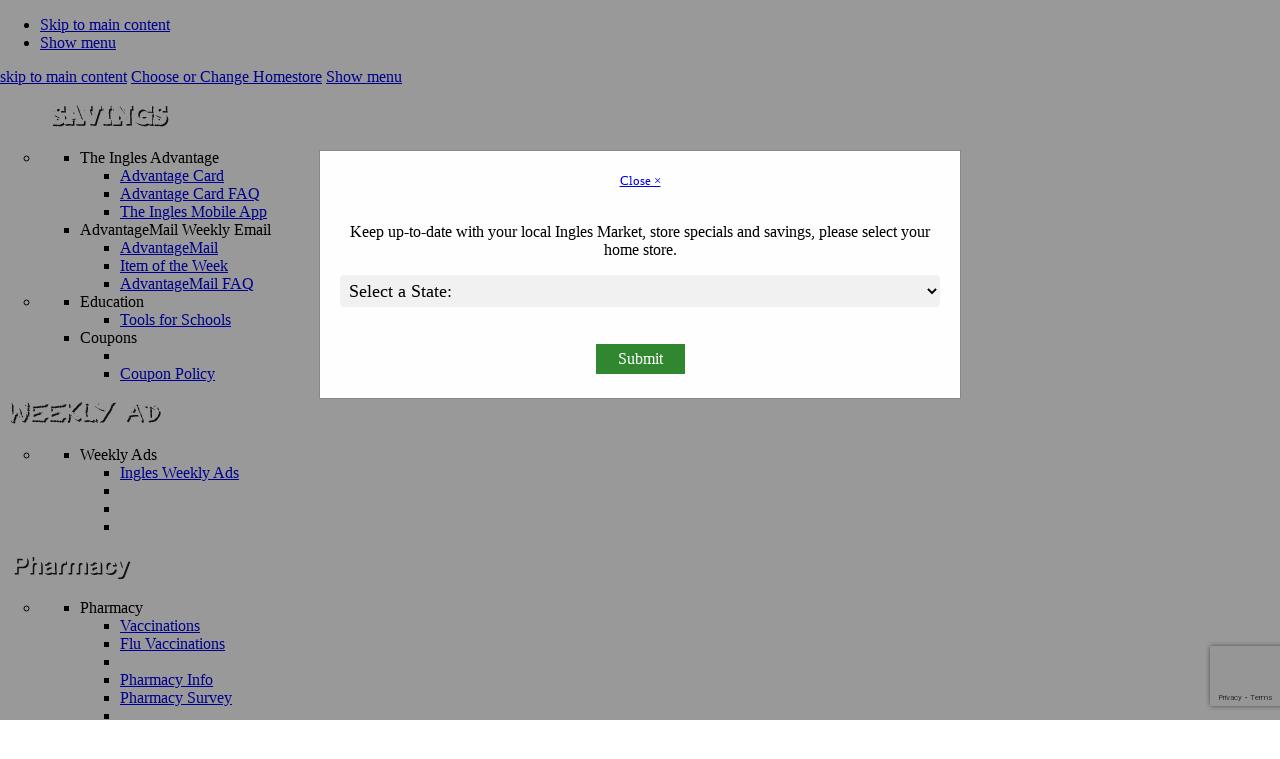

--- FILE ---
content_type: text/html; charset=utf-8
request_url: https://ingles-markets.com/recruit/
body_size: 20143
content:
<!DOCTYPE html>

<html lang="en-gb" dir="ltr">
					
<head>

<script src="https://cdn.userway.org/widget.js" data-account="MzkWRXhOiL"></script>


	<!-- Ingles Modal Style -->
	<style>

	/* The Ingles Modal (background) */
	.storemodal {
	  display: none; /* Hidden by default */
	  position: fixed; /* Stay in place */
	  z-index: 20; /* Sit on top */
	  padding-top: 150px; /* Location of the box */
	  left: 0;
	  top: 0;
	  width: 100%; /* Full width */
	  height: 100%; /* Full height */
	  overflow: auto; /* Enable scroll if needed */
	  background-color: rgb(0,0,0); /* Fallback color */
	  background-color: rgba(0,0,0,0.4); /* Black w/ opacity */
	}

	/* Modal Content */
	.modal-content {
	  background-color: #fefefe;
	  margin: auto;
	  padding: 20px;
	  border: 1px solid #888;
	  width: 80%;
	}

	.storeselect{
	width: 100%;
	  padding: 16px 3px;
	  border: none;
	  border-radius: 4px;
	  background-color: #f1f1f1;
	  font-size:18px;
	}

	.label{
	margin-top:0px;
	}

	input[type=submit] {
	  background-color: #308730;
	  border: none;
	  color: white;
	  padding: 6px 22px;
	  text-decoration: none;
	  margin: 4px 2px;
	  cursor: pointer;
	  font-size:16px;
	}

	.setstorebutton {
	  background-color: #308730;
	  border: none;
	  color: white;
	  padding: 6px 22px;
	  text-decoration: none;
	  margin: 4px 2px;
	  cursor: pointer;
	  font-size:16px;
	}

	.storeheader {
	  display: none;
	  font-size:10px;
	  margin-left:10px;
	  margin-top:0px;
	  padding:0px;
	  margin-bottom:5px;
	}

	.showmodal {
	    cursor: pointer;
	}

	/* The Close Button */
	.closed {
	  font-size: 13px;
	}

	.closed:hover,
	.closed:focus {
	  color: #000;
	  text-decoration: none;
	  cursor: pointer;
	}

	.clickbanner {
	  display: none;
	  width:100%;
	  margin-top:10px;
	  margin-bottom:10px;
	}

	.mobilebannerimage {
		display: none;

	}

	.bannerimages {
		width: 100%;
		height: auto;
		max-width:1140px;
		margin-bottom:10px;
	}

	@media only screen and (max-width: 600px) {
	  .bannerimage {
		display: none;
	}

	  .mobilebannerimage {
		display: block;
		padding:10px;
	}

	.storeheader {
	  display: none;
	  font-size:14px;
	  margin-top:0px;
	  padding:0px;
	  margin-bottom:10px;
	}

	@media only screen and (min-width: 601px) {

	.bannerimage {
	   width:96%;
	   max-width:1140px;
	 }

	</style>
	<!-- End Modal Style -->




		<meta charset="utf-8">
	<meta name="author" content="Cary Goff">
	<meta name="viewport" content="width=device-width, initial-scale=1">
	<meta name="description" content="Ingles Markets Recruiting Application Assistance Form">
	<title>Recruiting Application Assistance Form</title>
	<link href="/" rel="mask-icon" color="#000000">
	<link href="/media/templates/site/cassiopeia_cubecreativej5/images/favicon.ico" rel="alternate icon" type="image/vnd.microsoft.icon">
	<link href="https://ingles-markets.com/search?format=opensearch" rel="search" title="OpenSearch Ingles Markets Prd - Grocery Stores, Supermarkets, Pharmacies" type="application/opensearchdescription+xml">
	<link href="https://cdnjs.cloudflare.com/ajax/libs/normalize/8.0.1/normalize.min.css?f4ffb3" rel="stylesheet" integrity="sha512-NhSC1YmyruXifcj/KFRWoC561YpHpc5Jtzgvbuzx5VozKpWvQ+4nXhPdFgmx8xqexRcpAglTj9sIBWINXa8x5w==" crossorigin="anonymous" referrerpolicy="no-referrer">
	<link href="/media/templates/site/cassiopeia_cubecreativej5/css/template.css?f4ffb3" rel="stylesheet">
	<link href="/media/vendor/awesomplete/css/awesomplete.css?1.1.7" rel="stylesheet">
	<link href="/media/templates/site/cassiopeia/css/vendor/joomla-custom-elements/joomla-alert.min.css?0.4.1" rel="stylesheet">
	<link href="/media/plg_system_jcepro/site/css/content.min.css?86aa0286b6232c4a5b58f892ce080277" rel="stylesheet">
	<link href="/media/plg_system_jcemediabox/css/jcemediabox.min.css?7d30aa8b30a57b85d658fcd54426884a" rel="stylesheet">
	<link href="/modules/mod_jux_megamenu/assets/css/style.css" rel="stylesheet">
	<link href="/modules/mod_jux_megamenu/assets/css/animate.css" rel="stylesheet">
	<link href="/modules/mod_jux_megamenu/assets/css/jux-font-awesome.css" rel="stylesheet">
	<link href="/modules/mod_jux_megamenu/assets/css/style/ingles.css" rel="stylesheet">
	<link href="/modules/mod_jux_megamenu/assets/css/stylec/custom-231.css" rel="stylesheet">
	<style>#js-mainnav.ingles ul.level1 .childcontent { margin: -20px 0 0 930px; }
         #jux_memamenu231 ul.megamenu li.haschild.megacss:hover>div.childcontent.adddropdown,
         #jux_memamenu231 .childcontent.open>.dropdown-menu{
            opacity:1;
            -moz-animation:fadeIn 100ms ease-in ;
            -webkit-animation:fadeIn 100ms ease-in ;
            animation:fadeIn 100ms ease-in ;
    }</style>

		<script type="application/json" class="joomla-script-options new">{"joomla.jtext":{"MDL_MODALTXT_CLOSE":"close","MDL_MODALTXT_PREVIOUS":"previous","MDL_MODALTXT_NEXT":"next","MOD_FINDER_SEARCH_VALUE":"Search Ingles","JLIB_JS_AJAX_ERROR_OTHER":"An error has occurred while fetching the JSON data: HTTP %s status code.","JLIB_JS_AJAX_ERROR_PARSE":"A parse error has occurred while processing the following JSON data:<br><code style=\"color:inherit;white-space:pre-wrap;padding:0;margin:0;border:0;background:inherit;\">%s<\/code>","ERROR":"Error","MESSAGE":"Message","NOTICE":"Notice","WARNING":"Warning","JCLOSE":"Close","JOK":"OK","JOPEN":"Open"},"finder-search":{"url":"\/component\/finder\/?task=suggestions.suggest&format=json&tmpl=component&Itemid=108"},"system.paths":{"root":"","rootFull":"https:\/\/ingles-markets.com\/","base":"","baseFull":"https:\/\/ingles-markets.com\/"},"csrf.token":"ec826183526c5217d90f7f1329e71673"}</script>
	<script src="/media/system/js/core.min.js?a3d8f8"></script>
	<script src="/media/vendor/jquery/js/jquery.min.js?3.7.1"></script>
	<script src="/media/legacy/js/jquery-noconflict.min.js?504da4"></script>
	<script src="/media/templates/site/cassiopeia_cubecreativej5/js/all.min.js?f4ffb3"></script>
	<script src="/media/templates/site/cassiopeia_cubecreativej5/js/dropdown.min.js?f4ffb3" defer></script>
	<script src="/media/templates/site/cassiopeia_cubecreativej5/js/collapse.min.js?f4ffb3" defer></script>
	<script src="/media/templates/site/cassiopeia_cubecreativej5/js/transition.min.js?f4ffb3" defer></script>
	<script src="/media/vendor/awesomplete/js/awesomplete.min.js?1.1.7" defer></script>
	<script src="/media/com_finder/js/finder.min.js?755761" type="module"></script>
	<script src="/media/system/js/messages.min.js?9a4811" type="module"></script>
	<script src="/media/plg_system_jcemediabox/js/jcemediabox.min.js?7d30aa8b30a57b85d658fcd54426884a"></script>
	<script src="/modules/mod_jux_megamenu/assets/js/headroom.js"></script>
	<script src="/modules/mod_jux_megamenu/assets/js/navAccordion.js"></script>
	<script src="https://code.jquery.com/ui/1.13.2/jquery-ui.js"></script>
	<script type="application/ld+json">{"@context":"https://schema.org","@graph":[{"@type":"Organization","@id":"https://ingles-markets.com/#/schema/Organization/base","name":"Cube Creative Design","url":"https://ingles-markets.com/","logo":{"@type":"ImageObject","@id":"https://ingles-markets.com/#/schema/ImageObject/logo","url":"images/Cube-Creative-Design-Logo.png","contentUrl":"images/Cube-Creative-Design-Logo.png","width":450,"height":92},"image":{"@id":"https://ingles-markets.com/#/schema/ImageObject/logo"}},{"@type":"WebSite","@id":"https://ingles-markets.com/#/schema/WebSite/base","url":"https://ingles-markets.com/","name":"Ingles Markets Prd - Grocery Stores, Supermarkets, Pharmacies","publisher":{"@id":"https://ingles-markets.com/#/schema/Organization/base"},"potentialAction":{"@type":"SearchAction","target":"https://ingles-markets.com/search?q={search_term_string}","query-input":"required name=search_term_string"}},{"@type":"WebPage","@id":"https://ingles-markets.com/#/schema/WebPage/base","url":"https://ingles-markets.com/recruit/","name":"Recruiting Application Assistance Form","description":"Ingles Markets Recruiting Application Assistance Form","isPartOf":{"@id":"https://ingles-markets.com/#/schema/WebSite/base"},"about":{"@id":"https://ingles-markets.com/#/schema/Organization/base"},"inLanguage":"en-GB"}]}</script>
	<script>jQuery(document).ready(function(){WfMediabox.init({"base":"\/","theme":"standard","width":"","height":"","lightbox":0,"shadowbox":0,"icons":1,"overlay":1,"overlay_opacity":0.8,"overlay_color":"#000000","transition_speed":500,"close":2,"labels":{"close":"Close","next":"Next","previous":"Previous","cancel":"Cancel","numbers":"{{numbers}}","numbers_count":"{{current}} of {{total}}","download":"Download"},"swipe":true,"expand_on_click":true});});</script>
	<!-- Cube Creative Canonical Loaded --> <link rel="canonical" href="https://ingles-markets.com/recruit/" />

		
<script src="/media/com_rsform/js/script.min.js"></script>
<script src="/media/plg_system_rsfprecaptchav3/js/script.js"></script>
<script src="https://www.google.com/recaptcha/api.js?render=6Ld8-nIpAAAAADra5Pm-JJWNdw1LvcdAitrRwiWx"></script>
<link rel="stylesheet" href="/media/com_rsform/css/front.min.css" />
<link rel="stylesheet" href="/media/com_rsform/css/frameworks/responsive/responsive.min.css" />
<script>
RSFormProUtils.addEvent(window, 'load', function(){ RSFormPro.setDisabledSubmit('17', false); });RSFormProReCAPTCHAv3.add("6Ld8-nIpAAAAADra5Pm-JJWNdw1LvcdAitrRwiWx", "contactform", 17);RSFormProUtils.addEvent(window, 'load', function() {RSFormPro.addFormEvent(17, function(){ RSFormProReCAPTCHAv3.execute(17); });});RSFormProUtils.addEvent(window, 'load', function(){
	RSFormPro.setHTML5Validation('17', true, {"parent":"","field":"rsform-error"}, 0);  
});
</script>
<style> 
#userForm { max-width:600px; margin-left:auto; margin-right:auto;}
#Send {display:block; margin:auto;}

h1 {margin-bottom:15px; margin-top:0px;  }

.formControls select {
width:100%;
 padding: 7px;
margin-bottom: 15px;
border-radius: 5px;
border-color:#cccccc;
}

input[type=text] {
  padding: 18px;
margin-bottom: 15px;
}

.rsform-block {margin-bottom:15px; }

input[type=submit] {margin-top:15px;}
</style>
</head>

<body class="scotch-panel-off-canvas inside " >

	<ul id="keyboard-navigation">
		<li><a id="skip-to-content" href="#content">Skip to main content</a></li>
		<li><a id="skip-to-menu" class="toggle-panel-off-canvas" href="#" >Show menu</a></li>
	</ul>

	<a id="skip-to-content" href="#content">skip to main content</a>
	<a id="skip-to-content" href="#content" onclick="showModal()">Choose or Change Homestore</a>
	<a id="skip-to-menu" class="toggle-panel-off-canvas" href="#" >Show menu</a>


		<!-- Mobile Off Canvas Toggle -->
		<div class="navbar-off-canvas">
			<div class="scotch-panel-left" id="scotch-panel-off-canvas">
								
				<!-- Begin Main Navigation List -->
				<a href="#" class="window-close toggle-panel-off-canvas" aria-label="Close">
					<i class="fas fa-window-close fa-1x" aria-hidden="true"></i>
				</a>
				<ul class="level0 nav navbar-nav" style="display: unset;">

					<li id='savings-m-1160' class='dropdown' style='display: unset;'><a href="#" class="dropdown-toggle" data-toggle="dropdown" role="button" aria-haspopup="true" aria-expanded="false"><img src="/images/menu-items-images/savings.png" title="savings image" border="0" alt="Savings" class="" style="margin:0 auto;" /><b class="caret"></b></a><ul class='dropdown-menu level1'><li><ul class='level2'><li  class=''><div class='menu-title'>The Ingles Advantage</div><ul class='level3'><li class=''><a href='/savings-m/sg1/ingles-advantage/advantage-card'>Advantage Card</a></li><li class=''><a href='/savings-m/sg1/ingles-advantage/advantage-card-faq'>Advantage Card FAQ</a></li><li class=''><a href='/savings-m/sg1/ingles-advantage/inglesapp'>The Ingles Mobile App</a></li></ul></li><li  class=''><div class='menu-title'>AdvantageMail Weekly Email</div><ul class='level3'><li class=''><a href='/savings-m/sg1/advantage-mail/weekly-email'>AdvantageMail</a></li><li class=''><a href='/savings-m/sg1/advantage-mail/item-of-the-week'>Item of the Week</a></li><li class=''><a href='/savings-m/sg1/advantage-mail/advantagemail-faq'>AdvantageMail FAQ</a></li></ul></li></ul></li><li><ul class='level2'><li  class=''><div class='menu-title'>Education</div><ul class='level3'><li class=''><a href='/savings-m/sg2/education/tools-for-schools'>Tools for Schools</a></li></ul></li><li  class=''><div class='menu-title'>Coupons</div><ul class='level3'><li class=''><a href='https://shop.ingles-markets.com/digital-coupons'></a></li></li><li class=''><a href='/savings-m/sg2/coupons/coupon-policy-alias'>Coupon Policy</a></li></ul></li></ul></li></ul></li><li id='weeklyad-1693' class='dropdown' style='display: unset;'><a href="#" class="dropdown-toggle" data-toggle="dropdown" role="button" aria-haspopup="true" aria-expanded="false"><img src="/images/menu-items-images/weekly_ad.png" title="weekly_ad image" border="0" alt="Weekly Ads" class="" style="margin:0 auto;" /><b class="caret"></b></a><ul class='dropdown-menu level1'><li><ul class='level2'><li  class=''><div class='menu-title'>Weekly Ads</div><ul class='level3'><li class=''><a href='/weeklyad/we1/weekly-sub/ingles-weekly-ads'>Ingles Weekly Ads</a></li><li class=''><a href='/weekly/ad.php?VMODE=FLYER'></a></li></li><li class=''><a href='/weekly/ad.php?VMODE=ALL'></a></li></li><li class=''><a href='/weekly/ad.php?VMODE=ALL'></a></li></li></ul></li></ul></li></ul></li><li id='pharmacy-1161' class='dropdown' style='display: unset;'><a href="#" class="dropdown-toggle" data-toggle="dropdown" role="button" aria-haspopup="true" aria-expanded="false"><img src="/images/menu-items-images/pharmacy.png" title="pharmacy image" border="0" alt="Pharmacy" class="" style="margin:0 auto;" /><b class="caret"></b></a><ul class='dropdown-menu level1'><li><ul class='level2'><li  class=''><div class='menu-title'>Pharmacy</div><ul class='level3'><li class=''><a href='/pharmacy/pg1/pharmacy-sub/vaccinations'>Vaccinations</a></li><li class=''><a href='/pharmacy/pg1/pharmacy-sub/flu-vaccinations'>Flu Vaccinations</a></li><li class=''><a href='https://www.ingles-pharmacy.com/'></a></li></li><li class=''><a href='/pharmacy/pg1/pharmacy-sub/info'>Pharmacy Info</a></li><li class=''><a href='/pharmacy/pg1/pharmacy-sub/pharmacy-survey'>Pharmacy Survey</a></li><li class=''><a href='https://jobs.inglescareers.com/go/Pharmacy/8949200'></a></li></li><li class=''><a href='/pharmacy/pg1/pharmacy-sub/nondiscrimination-notice'>Nondiscrimination Notice</a></li><li class=''><a href='/pharmacy/pg1/pharmacy-sub/notice-of-privacy-practices'>Notice of Privacy Practices</a></li><li class=''><a href='/pharmacy/pg1/pharmacy-sub/medicare'>Medicare</a></li></ul></li></ul></li></ul></li><li id='wellness-1163' class='dropdown' style='display: unset;'><a href="#" class="dropdown-toggle" data-toggle="dropdown" role="button" aria-haspopup="true" aria-expanded="false"><img src="/images/menu-items-images/wellness.png" title="wellness image" border="0" alt="Wellness" class="" style="margin:0 auto;" /><b class="caret"></b></a><ul class='dropdown-menu level1'><li><ul class='level2'><li  class=''><div class='menu-title'>Dietitian</div><ul class='level3'><li class=''><a href='/wellness/wg1/dietitian/about-leah'>About Leah</a></li><li class=''><a href='/wellness/wg1/dietitian/question'>Submit a Question</a></li><li class=''><a href='/wellness/wg1/dietitian/public-speaking'>Public Speaking</a></li><li class=''><a href='http://inglesinfoaisle.com/'></a></li></li><li class=''><a href='/wellness/wg1/dietitian/nutrition-notes'>Nutrition Notes</a></li></ul></li></ul></li><li><ul class='level2'><li  class=''><div class='menu-title'>Nutrition</div><ul class='level3'><li class=''><a href='/wellness/wg2/nutrition/diabetes'>Diabetes Info</a></li><li class=''><a href='/wellness/wg2/nutrition/gluten-free-stores'>Gluten-Free Stores</a></li><li class=''><a href='/wellness/wg2/nutrition/gluten-free-list'>Gluten-Free List</a></li><li class=''><a href='/wellness/wg2/nutrition/gmos'>GMOs</a></li><li class=''><a href='/wellness/wg2/nutrition/bakery-info'>Bakery Info</a></li><li class=''><a href='/wellness/wg2/nutrition/deli-info'>Deli Info</a></li><li class=''><a href='/wellness/wg2/nutrition/organic'>Organic</a></li></ul></li></ul></li><li><ul class='level2'><li  class=''><div class='menu-title'>Food Info</div><ul class='level3'><li class=''><a href='/wellness/wg4/food/food-safety-alerts'>Alerts</a></li><li class=''><a href='/wellness/wg4/food/food-safety-after-power-outage-info'>Food Safety After Power Outage Info</a></li></ul></li><li  class=''><div class='menu-title'>Ingles Table</div><ul class='level3'><li class=''><a href='/wellness/wg4/ingles-table/recipes-alias'>Recipes</a></li></ul></li></ul></li></ul></li><li id='inside-1284' class='dropdown' style='display: unset;'><a href="#" class="dropdown-toggle" data-toggle="dropdown" role="button" aria-haspopup="true" aria-expanded="false"><img src="/images/menu-items-images/inside_ingles.png" title="inside_ingles image" border="0" alt="Inside Ingles" class="" style="margin:0 auto;" /><b class="caret"></b></a><ul class='dropdown-menu level1'><li><ul class='level2'><li  class=''><div class='menu-title'>Bakery</div><ul class='level3'><li class=''><a href='/inside/ig1/bakery/cakes-and-cookies'>Cakes and Cookies</a></li></ul></li><li  class=''><div class='menu-title'>Deli</div><ul class='level3'><li class=''><a href='/inside/ig1/deli/party-trays'>Deli Party Trays</a></li><li class=''><a href='https://www.thechefskitchen.com/'></a></li></li></ul></li><li  class=''><div class='menu-title'>Gifts</div><ul class='level3'><li class=''><a href='/inside/ig1/gifts/gift-cards'>Gift Cards</a></li></ul></li></ul></li><li><ul class='level2'><li  class=''><div class='menu-title'>Departments</div><ul class='level3'><li class=''><a href='/inside/ig2/departments/all-departments'>View All Ingles Departments</a></li><li class=''><a href='/inside/ig2/departments/gas-express'>Gas Express</a></li><li class=''><a href='/inside/ig2/departments/pharmacy-dept'>Pharmacy</a></li></ul></li><li  class=''><div class='menu-title'>Curbside Ordering</div><ul class='level3'><li class=''><a href='/inside/ig2/curbside/icurbside'>What is iCurbside?</a></li><li class=''><a href='https://shop.ingles-markets.com'></a></li></li><li class=''><a href='/inside/ig2/curbside/inglesapp'>The Ingles Mobile App</a></li></ul></li></ul></li><li><ul class='level2'><li  class=''><div class='menu-title'>Career</div><ul class='level3'><li class=''><a href='/inside/ig3/careers/ingles-careers'>Ingles Careers</a></li><li class=''><a href='https://jobs.inglescareers.com/go/Pharmacy/8949200'></a></li></li><li class=''><a href='https://jobs.inglescareers.com/go/Corporate/8949300'></a></li></li><li class=''><a href='https://jobs.inglescareers.com/go/Distribution/8949100'></a></li></li><li class=''><a href='https://jobs.inglescareers.com/go/Retail/8949000'></a></li></li></ul></li><li  class=''><div class='menu-title'>Locations</div><ul class='level3'><li class=''><a href='/inside/ig3/locations/store-locations'>Store Locations and Info</a></li><li class=''><a href='/inside/ig3/locations/select-home-store'>Select Your Home Store</a></li></ul></li></ul></li></ul></li><li id='contact-1331' class='dropdown' style='display: unset;'><a href="#" class="dropdown-toggle" data-toggle="dropdown" role="button" aria-haspopup="true" aria-expanded="false"><img src="/images/menu-items-images/talk_to_us.png" title="talk_to_us image" border="0" alt="Talk To Us" class="" style="margin:0 auto;" /><b class="caret"></b></a><ul class='dropdown-menu level1'><li><ul class='level2'><li  class=''><div class='menu-title'>Contact Ingles</div><ul class='level3'><li class=''><a href='/contact/tg1/ingles/contact-information'>Contact Information</a></li><li class=''><a href='/contact/tg1/ingles/comments-and-suggestions'>Comments and Suggestions</a></li><li class=''><a href='https://shop.ingles-markets.com/contactus'></a></li></li><li class=''><a href='/contact/tg1/ingles/help'>Help</a></li><li class=''><a href='/contact/tg1/ingles/contact-webmaster'>Contact Webmaster</a></li><li class=''><a href='/contact/tg1/ingles/request-investor-packet'>Request Investor Packet</a></li><li class=''><a href='/contact/tg1/ingles/investor-questions'>Investor Questions</a></li><li class=''><a href='/recruit/'></a></li></li><li class=''><a href='/contact/tg1/ingles/product-inquiry'>Product Inquiry</a></li></ul></li></ul></li><li><ul class='level2'><li  class=''><div class='menu-title'>Social Media</div><ul class='level3'><li class=''><a href='https://www.facebook.com/inglesmarkets'></a></li></li><li class=''><a href='https://twitter.com/InglesAdvantage'></a></li></li><li class=''><a href='https://www.pinterest.com/inglesmarkets'></a></li></li><li class=''><a href='https://www.instagram.com/InglesMarkets/'></a></li></li><li class=''><a href='https://www.youtube.com/user/INGMARKETS'></a></li></li></ul></li></ul></li></ul></li><li id='corporate-1193' class='dropdown' style='display: unset;'><a href="#" class="dropdown-toggle" data-toggle="dropdown" role="button" aria-haspopup="true" aria-expanded="false"><img src="/images/menu-items-images/corporate.png" title="corporate image" border="0" alt="Corporate" class="" style="margin:0 auto;" /><b class="caret"></b></a><ul class='dropdown-menu level1'><li><ul class='level2'><li  class=''><div class='menu-title'>Ingles</div><ul class='level3'><li class=''><a href='/corporate/cg1/main/store-temporarily-closed'>Stores Temporarily Closed</a></li><li class=''><a href='/corporate/cg1/main/code-of-ethics'>Code of Ethics</a></li><li class=''><a href='/corporate/cg1/main/diversity-and-inclusion-statement'>Ingles People Statement</a></li><li class=''><a href='/corporate/cg1/main/sustainability'>Sustainability</a></li><li class=''><a href='/corporate/cg1/main/animal-welfare'>Animal Welfare</a></li><li class=''><a href='/corporate/cg1/main/distribution'>Distribution</a></li><li class=''><a href='/corporate/cg1/main/milkco'>Milkco</a></li><li class=''><a href='corporate/cg2/investor/financial-press-releases'></a></li></li><li class=''><a href='https://app.rangeme.com/suppliers/register/ingles'></a></li></li><li class=''><a href='/corporate/cg1/main/board-diversity-matrix'>Board Diversity Matrix</a></li><li class=''><a href='/corporate/cg1/main/history-and-profile'>All About Ingles</a></li><li class=''><a href='/corporate/cg1/main/ingles-career'>Careers</a></li></ul></li></ul></li><li><ul class='level2'><li  class=''><div class='menu-title'>Investor</div><ul class='level3'><li class=''><a href='/corporate/cg2/investor/investor-packet-request'>Investor Packet Request</a></li><li class=''><a href='/corporate/cg2/investor/corporate-investor-questions'>Investor Questions</a></li><li class=''><a href='/corporate/cg2/investor/related-party-policy'>Related Party Policy</a></li><li class=''><a href='/corporate/cg2/investor/financial-press-releases'>Financial Press Releases</a></li><li class=''><a href='/corporate/cg2/investor/audit-committee-charter'>Audit Committee Charter</a></li><li class=''><a href='/corporate/cg2/investor/proxy-statement'>Proxy Statement</a></li></ul></li></ul></li><li><ul class='level2'><li  class=''><div class='menu-title'>Community</div><ul class='level3'><li class=''><a href='/corporate/cg3/community/community-sustainability'>Sustainability</a></li><li class=''><a href='/corporate/cg3/community/community-giving'>Community Giving</a></li></ul></li><li  class=''><div class='menu-title'>Policies</div><ul class='level3'><li class=''><a href='/corporate/cg3/policies/coupon-policy'>Coupon Policy</a></li><li class=''><a href='/corporate/cg3/policies/privacy-policy'>Online Privacy Policy Statement</a></li><li class=''><a href='/corporate/cg3/policies/accessibility-policy'>Accessibility Policy</a></li><li class=''><a href='/corporate/cg3/policies/terms'>Terms and Conditions</a></li></ul></li></ul></li><li><ul class='level2'><li  class=''><div class='menu-title'>SEC Filings</div><ul class='level3'><li class=''><a href='https://www.sec.gov/cgi-bin/browse-edgar?CIK=0000050493&action=getcompany'></a></li></li><li class=''><a href="https://www.sec.gov/cgi-bin/browse-edgar?action=getcompany&CIK=0000050493&type=&dates=&owner=only&count=40"></a></li></li><li class=''><a href='/corporate/cg4/sec-filings/sec-docs'>SEC XBRL Files</a></li></ul></li></ul></li></ul></li><li class=''><a href='http://www.inglescareers.com'><img src="/images/menu-items-images/careers.png" title="careers image" border="0" alt="Careers" class="" style="margin:0 auto;" /></a></li></li>
				</ul>

			</div>
			
		</div>


<header class="wrapper black-background container-header full-width header-wrapper" role="banner" >
        <!-- header -->
        <div class="container" id="header">
            <div class="h2 logo">
                <a href="/" title="Ingles Markets Prd - Grocery Stores, Supermarkets, Pharmacies" aria-label="Ingles Markets Prd - Grocery Stores, Supermarkets, Pharmacies">
                	<!--
                    <img src= "images/ingles-markets-phone.png" border="0"
                         class="logo-image hidden-md hidden-lg hidden-sm" style="margin:0 auto;padding-bottom:5px;padding-top:5px;"
                         alt=""  />
                    -->
                    <img src= "/images/ingles-markets.svg" border="0"
                         class="logo-image" style="margin:0 auto;"
                         alt="Ingles. Low Prices. Love the Savings"  />   
                </a>
            </div>
 
                            <div class="tools-for-schools-count">
                    <ul class="list-unstyled pull-right hidden-xs hidden-sm">
                        <li>
                            <img alt="Tools For Schools" src="/images/tools-for-schools/tfs_total_icon.png" title="tfs_total_icon image" width="134" height="22" align="left" >
                            <small style="font-size:11px;">Total Donated Since 1998:</small>
                            <span class="lead">$18,611,614</span>
                        </li>
                    </ul>
                </div>
            
 			<!-- Search Desktop -->
                        	<div class="hidden-xs hidden-sm">
                	<div class="moduletable ingles-search-box">
<!-- Module Title: Ingles Search-->		
<div class="ingles-search-box mod_content" >
    <form id="mod-finder-searchform310" 
          class="mod-finder js-finder-searchform form-search" 
          action="/search" method="get" role="search">
        <label for="mod-finder-searchword310" class="sr-only finder">Search</label><div class="mod-finder__search input-group"><input type="text" name="q" id="mod-finder-searchword310" class="js-finder-search-query form-control" value="" placeholder="Search Ingles"> <button class="btn btn-primary" type="submit"><span class="fas fa-search" aria-hidden="true"></span> <span class="sr-only">Search</span> </button></div>
                            </form>
</div></div>



                </div>
                    </div>
        <!-- Toggle for mobile -->
		<div class="wrapper">
				<nav class="navbar navbar-scotch off-canvas hidden-md hidden-lg hidden-xl" style="margin: auto 0.5rem;">
					<div class="toggle-panel-off-canvas" style="float:left;">
						<a class="toggle-panel btn btn-primary" href="#" aria-label="Close"><i class="fa fa-bars fa-1x" aria-hidden="true"></i></a>
					</div>
											<div>
							<div class="moduletable ingles-search-box">
<!-- Module Title: Ingles Search-->		
<div class="ingles-search-box mod_content" >
    <form id="mod-finder-searchform310" 
          class="mod-finder js-finder-searchform form-search" 
          action="/search" method="get" role="search">
        <label for="mod-finder-searchword310" class="sr-only finder">Search</label><div class="mod-finder__search input-group"><input type="text" name="q" id="mod-finder-searchword310" class="js-finder-search-query form-control" value="" placeholder="Search Ingles"> <button class="btn btn-primary" type="submit"><span class="fas fa-search" aria-hidden="true"></span> <span class="sr-only">Search</span> </button></div>
                            </form>
</div></div>



						</div>
									</nav>
			</div>
			<div class="clearfix"></div>
		</div>

		<div class="clearfix" align="center" style="background-color:#262628;">
			<div style="max-width:1100px; background-color:#262628;">

			<div id="storeheader" class="storeheader" style="padding:5px; margin:0px; font-size:14px; max-width:600px; float:right; background-color:#262628;">s</div>
			</div>
		</div>
</header>

<div class="wrapper top-background">
			<div id="navigation" class="wrapper nav-wrapper">
			<div class="container">
				<div class="row">
					<div class="col-xs-12">
						
<!-- Disclaimer Menu -->
<nav class="navbar navbar-justified-social ">
		
		<div class="navbar-header">
			<div class="center">
				<button type="button" class="navbar-toggle collapsed" data-toggle="collapse" data-target="#main-menu" aria-expanded="false" aria-controls="navbar">
				<span class="sr-only">Toggle navigation</span>
				<span class="icon-bar"></span>
				<span class="icon-bar"></span>
				<span class="icon-bar"></span>
			  </button>
			</div>
		</div>
		
		<div id="main-menu" class="navbar-collapse collapse">
						<div id="jux_memamenu231" class="hidden-xs hidden-sm" tabindex="-1">
    <div id="megamenucss" class="megamenucss231" tabindex="-1">
        <div id="js-mainnav" class="clearfix megamenu horizontal center ingles sticky_center down noJS  megamenu" tabindex="-1">
                        <div id="CSS3-megaMenuToggle" class="megaMenuToggle">
                <i class="jux-fa jux-fa-bars font-item-menu"></i>
            </div>
                        <div class=" mainNav js-megamenu  container   clearfix" id=" js-meganav">
<ul class="megamenu level0"><li  id="Savings" class="megacss first haschild submenu-align-fullwidth"><a href="/?Itemid=1160"  class="megacss first haschild  hasTip" id="menu1160" ><img src="/images/menu-items-images/savings.png" title="savings image" alt="Savings" /><span class="image-title">Savings</span> </a><div style='0' class="childcontent adddropdown clearfix cols2    ">
<div class="childcontent-inner-wrap dropdown-menu tabs_horizontal">
<div class="childcontent-inner clearfix" style="width: 1140px;"><div class="megacol column1 first" style="width: 300px;"><ul class="megamenu level1"><li  id="SavingsGroup1" class="megacss first group submenu-align-auto"><div class="group clearfix"><div class="group-content"><ul class="megamenu level1"><li  id="TheInglesAdvantage" class="megacss first group submenu-align-auto"><div class="group clearfix"><div class="group-title"><a href="/?Itemid=1166"  class="megacss first group  hasTip" id="menu1166" ><span class="menu-title"><i class="jux-fa  jux-"></i>The Ingles Advantage</span></a></div><div class="group-content"><ul class="megamenu level1"><li  id="AdvantageCard" class="megacss first submenu-align-auto"><a href="/savings-m/sg1/ingles-advantage/advantage-card"  class="megacss first  hasTip" id="menu233" ><span class="menu-title"><i class="jux-fa  jux-"></i>Advantage Card</span></a></li><li  id="AdvantageCardFAQ" class="megacss submenu-align-auto"><a href="/savings-m/sg1/ingles-advantage/advantage-card-faq"  class="megacss  hasTip" id="menu274" ><span class="menu-title"><i class="jux-fa  jux-"></i>Advantage Card FAQ</span></a></li><li  id="TheInglesMobileApp" class="megacss last submenu-align-auto"><a href="/savings-m/sg1/ingles-advantage/inglesapp"  class="megacss last  hasTip" id="menu2122" ><span class="menu-title"><i class="jux-fa  jux-"></i>The Ingles Mobile App</span></a></li></ul></div></div></li><li  id="AdvantageMailWeeklyEmail" class="megacss last group submenu-align-auto"><div class="group clearfix"><div class="group-title"><a href="/?Itemid=1167"  class="megacss last group  hasTip" id="menu1167" ><span class="menu-title"><i class="jux-fa  jux-"></i>AdvantageMail Weekly Email</span></a></div><div class="group-content"><ul class="megamenu level1"><li  id="AdvantageMail" class="megacss first submenu-align-auto"><a href="/savings-m/sg1/advantage-mail/weekly-email"  class="megacss first  hasTip" id="menu973" ><span class="menu-title"><i class="jux-fa  jux-"></i>AdvantageMail</span></a></li><li  id="ItemoftheWeek" class="megacss submenu-align-auto"><a href="/savings-m/sg1/advantage-mail/item-of-the-week"  class="megacss  hasTip" id="menu2895" ><span class="menu-title"><i class="jux-fa  jux-"></i>Item of the Week</span></a></li><li  id="AdvantageMailFAQ" class="megacss last submenu-align-auto"><a href="/savings-m/sg1/advantage-mail/advantagemail-faq"  class="megacss last  hasTip" id="menu287" ><span class="menu-title"><i class="jux-fa  jux-"></i>AdvantageMail FAQ</span></a></li></ul></div></div></li></ul></div></div></li></ul></div><div class="megacol column2 last" style="width: 300px;"><ul class="megamenu level1"><li  id="SavingsGroup2" class="megacss first group submenu-align-auto"><div class="group clearfix"><div class="group-content"><ul class="megamenu level1"><li  id="Education" class="megacss first group submenu-align-auto"><div class="group clearfix"><div class="group-title"><a href="/?Itemid=1168"  class="megacss first group  hasTip" id="menu1168" ><span class="menu-title"><i class="jux-fa  jux-"></i>Education</span></a></div><div class="group-content"><ul class="megamenu level1"><li  id="ToolsforSchools" class="megacss first submenu-align-auto"><a href="/savings-m/sg2/education/tools-for-schools"  class="megacss first  hasTip" id="menu234" ><span class="menu-title"><i class="jux-fa  jux-"></i>Tools for Schools</span></a></li><li  id="EducationSeparator" class="megacss last mega-separator submenu-align-auto"><span  class="megacss last mega-separator  hasTip" id="menu1411" ><span class="menu-title"><i class="jux-fa  jux-"></i>Education Separator</span></span></li></ul></div></div></li><li  id="Coupons" class="megacss last group submenu-align-auto"><div class="group clearfix"><div class="group-title"><a href="/?Itemid=1169"  class="megacss last group  hasTip" id="menu1169" ><span class="menu-title"><i class="jux-fa  jux-"></i>Coupons</span></a></div><div class="group-content"><ul class="megamenu level1"><li  id="LoadToCardCoupons" class="megacss first submenu-align-auto"><a href="https://shop.ingles-markets.com/digital-coupons" target="_blank"  class="megacss first  hasTip" id="menu2949" ><span class="menu-title"><i class="jux-fa  jux-"></i>Load To Card Coupons</span></a></li><li  id="CouponPolicy" class="megacss last submenu-align-auto"><a href="/corporate/cg3/policies/coupon-policy"  class="megacss last  hasTip" id="menu1170" ><span class="menu-title"><i class="jux-fa  jux-"></i>Coupon Policy</span></a></li></ul></div></div></li></ul></div></div></li></ul></div></div>
</div></div></li><li  id="WeeklyAds" class="megacss haschild submenu-align-fullwidth"><a href="/?Itemid=1693"  class="megacss haschild  hasTip" id="menu1693" ><img src="/images/menu-items-images/weekly_ad.png" title="weekly_ad image" alt="Weekly Ads" /><span class="image-title">Weekly Ads</span> </a><div style='0' class="childcontent adddropdown clearfix cols1    ">
<div class="childcontent-inner-wrap dropdown-menu tabs_horizontal">
<div class="childcontent-inner clearfix" style="width: 1140px;"><div class="megacol column1 first" style="width: 520px;"><ul class="megamenu level1"><li  id="WeeklyGroup1" class="megacss first group submenu-align-auto"><div class="group clearfix"><div class="group-content"><ul class="megamenu level1"><li  id="WeeklyAds" class="megacss first group submenu-align-auto"><div class="group clearfix"><div class="group-title"><a href="/?Itemid=2704"  class="megacss first group  hasTip" id="menu2704" ><span class="menu-title"><i class="jux-fa  jux-"></i>Weekly Ads</span></a></div><div class="group-content"><ul class="megamenu level1"><li  id="InglesWeeklyAds" class="megacss first submenu-align-auto"><a href="/weeklyad/we1/weekly-sub/ingles-weekly-ads"  class="megacss first  hasTip" id="menu2894" ><span class="menu-title"><i class="jux-fa  jux-"></i>Ingles Weekly Ads</span></a></li><li  id="FlyerView" class="megacss submenu-align-auto"><a href="/weekly/ad.php?VMODE=FLYER"  class="megacss  hasTip" id="menu2705" ><span class="menu-title"><i class="jux-fa  jux-"></i>Flyer View</span></a></li><li  id="ScreenReaderCompatible" class="megacss submenu-align-auto"><a href="/weekly/ad.php?VMODE=ALL"  class="megacss  hasTip" id="menu2706" ><span class="menu-title"><i class="jux-fa  jux-"></i>Screen Reader Compatible</span></a></li><li  id="Mobile/GridView" class="megacss last submenu-align-auto"><a href="/weekly/ad.php?VMODE=ALL"  class="megacss last  hasTip" id="menu2707" ><span class="menu-title"><i class="jux-fa  jux-"></i>Mobile/Grid View</span></a></li></ul></div></div></li></ul></div></div></li></ul></div></div>
</div></div></li><li  id="Pharmacy" class="megacss haschild submenu-align-fullwidth"><a href="/?Itemid=1161"  class="megacss haschild  hasTip" id="menu1161" ><img src="/images/menu-items-images/pharmacy.png" title="pharmacy image" alt="Pharmacy" /><span class="image-title">Pharmacy</span> </a><div style='0' class="childcontent adddropdown clearfix cols2    ">
<div class="childcontent-inner-wrap dropdown-menu tabs_vertical">
<div class="childcontent-inner clearfix" style="width: 1140px;"><div class="megacol column1 first" style="width: 520px;"><ul class="megamenu level1"><li  id="PharmacyGroup1" class="megacss first group submenu-align-auto"><div class="group clearfix"><div class="group-content"><ul class="megamenu level1"><li  id="Pharmacy" class="megacss first group right submenu-align-auto"><div class="group clearfix"><div class="group-title"><a href="/?Itemid=1384"  class="megacss first group right  hasTip" id="menu1384" ><span class="menu-title"><i class="jux-fa  jux-"></i>Pharmacy</span></a></div><div class="group-content"><ul class="megamenu level1"><li  id="Vaccinations" class="megacss first submenu-align-auto"><a href="/pharmacy/pg1/pharmacy-sub/vaccinations"  class="megacss first  hasTip" id="menu1987" ><span class="menu-title"><i class="jux-fa  jux-"></i>Vaccinations</span></a></li><li  id="FluVaccinations" class="megacss submenu-align-auto"><a href="/pharmacy/pg1/pharmacy-sub/flu-vaccinations"  class="megacss  hasTip" id="menu2060" ><span class="menu-title"><i class="jux-fa  jux-"></i>Flu Vaccinations</span></a></li><li  id="PharmacyOnlineRefills" class="megacss submenu-align-auto"><a href="https://www.ingles-pharmacy.com/" target="_blank"  class="megacss  hasTip" id="menu1428" ><span class="menu-title"><i class="jux-fa  jux-"></i>Pharmacy Online Refills</span></a></li><li  id="PharmacyInfo" class="megacss submenu-align-auto"><a href="/pharmacy/pg1/pharmacy-sub/info"  class="megacss  hasTip" id="menu280" ><span class="menu-title"><i class="jux-fa  jux-"></i>Pharmacy Info</span></a></li><li  id="PharmacySurvey" class="megacss submenu-align-auto"><a href="/pharmacy/pg1/pharmacy-sub/pharmacy-survey"  class="megacss  hasTip" id="menu275" ><span class="menu-title"><i class="jux-fa  jux-"></i>Pharmacy Survey</span></a></li><li  id="PharmacyCareers" class="megacss submenu-align-auto"><a href="https://jobs.inglescareers.com/go/Pharmacy/8949200" target="_blank"  class="megacss  hasTip" id="menu1429" ><span class="menu-title"><i class="jux-fa  jux-"></i>Pharmacy Careers</span></a></li><li  id="NondiscriminationNotice" class="megacss submenu-align-auto"><a href="/pharmacy/pg1/pharmacy-sub/nondiscrimination-notice"  class="megacss  hasTip" id="menu988" ><span class="menu-title"><i class="jux-fa  jux-"></i>Nondiscrimination Notice</span></a></li><li  id="NoticeofPrivacyPractices" class="megacss submenu-align-auto"><a href="/pharmacy/pg1/pharmacy-sub/notice-of-privacy-practices"  class="megacss  hasTip" id="menu932" ><span class="menu-title"><i class="jux-fa  jux-"></i>Notice of Privacy Practices</span></a></li><li  id="Medicare" class="megacss last submenu-align-auto"><a href="/pharmacy/pg1/pharmacy-sub/medicare"  class="megacss last  hasTip" id="menu2816" ><span class="menu-title"><i class="jux-fa  jux-"></i>Medicare</span></a></li></ul></div></div></li></ul></div></div></li></ul></div><div class="megacol column2 last" style="width: 300px;"><ul class="megamenu level1"><li  id="PharmacyImage" class="megacss first jux-img-centered submenu-align-auto"><span  class="megacss first jux-img-centered  hasTip" id="menu1392" ><img src="/images/pharmacy.jpg" title="pharmacy image" alt="Pharmacy Image" /><span class="image-title">Pharmacy Image</span> </span></li></ul></div></div>
</div></div></li><li  id="Wellness" class="megacss haschild submenu-align-fullwidth"><a href="/?Itemid=1163"  class="megacss haschild  hasTip" id="menu1163" ><img src="/images/menu-items-images/wellness.png" title="wellness image" alt="Wellness" /><span class="image-title">Wellness</span> </a><div style='0' class="childcontent adddropdown clearfix cols3    ">
<div class="childcontent-inner-wrap dropdown-menu tabs_horizontal">
<div class="childcontent-inner clearfix" style="width: 1140px;"><div class="megacol column1 first" style="width: 372px;"><ul class="megamenu level1"><li  id="WellnessGroup1" class="megacss first group submenu-align-auto"><div class="group clearfix"><div class="group-content"><ul class="megamenu level1"><li  id="Dietitian" class="megacss first group submenu-align-auto"><div class="group clearfix"><div class="group-title"><a href="/?Itemid=1171"  class="megacss first group  hasTip" id="menu1171" ><span class="menu-title"><i class="jux-fa  jux-"></i>Dietitian</span></a></div><div class="group-content"><ul class="megamenu level1"><li  id="AboutLeah" class="megacss first submenu-align-auto"><a href="/wellness/wg1/dietitian/about-leah"  class="megacss first  hasTip" id="menu979" ><span class="menu-title"><i class="jux-fa  jux-"></i>About Leah</span></a></li><li  id="SubmitaQuestion" class="megacss submenu-align-auto"><a href="/wellness/wg1/dietitian/question"  class="megacss  hasTip" id="menu978" ><span class="menu-title"><i class="jux-fa  jux-"></i>Submit a Question</span></a></li><li  id="PublicSpeaking" class="megacss submenu-align-auto"><a href="/wellness/wg1/dietitian/public-speaking"  class="megacss  hasTip" id="menu980" ><span class="menu-title"><i class="jux-fa  jux-"></i>Public Speaking</span></a></li><li  id="NutritionBlog" class="megacss submenu-align-auto"><a href="http://inglesinfoaisle.com/" target="_blank"  class="megacss  hasTip" id="menu264" ><span class="menu-title"><i class="jux-fa  jux-"></i>Nutrition Blog</span></a></li><li  id="NutritionNotes" class="megacss last submenu-align-auto"><a href="/wellness/wg1/dietitian/nutrition-notes"  class="megacss last  hasTip" id="menu2907" ><span class="menu-title"><i class="jux-fa  jux-"></i>Nutrition Notes</span></a></li></ul></div></div></li></ul></div></div></li></ul></div><div class="megacol column2" style="width: 372px;"><ul class="megamenu level1"><li  id="WellnessGroup2" class="megacss first group submenu-align-auto"><div class="group clearfix"><div class="group-content"><ul class="megamenu level1"><li  id="Nutrition" class="megacss first group submenu-align-auto"><div class="group clearfix"><div class="group-title"><a href="/?Itemid=1172"  class="megacss first group  hasTip" id="menu1172" ><span class="menu-title"><i class="jux-fa  jux-"></i>Nutrition</span></a></div><div class="group-content"><ul class="megamenu level1"><li  id="DiabetesInfo" class="megacss first submenu-align-auto"><a href="/wellness/wg2/nutrition/diabetes"  class="megacss first  hasTip" id="menu271" ><span class="menu-title"><i class="jux-fa  jux-"></i>Diabetes Info</span></a></li><li  id="Gluten-FreeStores" class="megacss submenu-align-auto"><a href="/wellness/wg2/nutrition/gluten-free-stores"  class="megacss  hasTip" id="menu356" ><span class="menu-title"><i class="jux-fa  jux-"></i>Gluten-Free Stores</span></a></li><li  id="Gluten-FreeList" class="megacss submenu-align-auto"><a href="/wellness/wg2/nutrition/gluten-free-list"  class="megacss  hasTip" id="menu267" ><span class="menu-title"><i class="jux-fa  jux-"></i>Gluten-Free List</span></a></li><li  id="GMOs" class="megacss submenu-align-auto"><a href="/wellness/wg2/nutrition/gmos"  class="megacss  hasTip" id="menu534" ><span class="menu-title"><i class="jux-fa  jux-"></i>GMOs</span></a></li><li  id="BakeryInfo" class="megacss submenu-align-auto"><a href="/wellness/wg2/nutrition/bakery-info"  class="megacss  hasTip" id="menu269" ><span class="menu-title"><i class="jux-fa  jux-"></i>Bakery Info</span></a></li><li  id="DeliInfo" class="megacss submenu-align-auto"><a href="/wellness/wg2/nutrition/deli-info"  class="megacss  hasTip" id="menu270" ><span class="menu-title"><i class="jux-fa  jux-"></i>Deli Info</span></a></li><li  id="Organic" class="megacss last submenu-align-auto"><a href="/wellness/wg2/nutrition/organic"  class="megacss last  hasTip" id="menu1486" ><span class="menu-title"><i class="jux-fa  jux-"></i>Organic</span></a></li></ul></div></div></li></ul></div></div></li></ul></div><div class="megacol column3 last" style="width: 372px;"><ul class="megamenu level1"><li  id="WellnessGroup3" class="megacss first group submenu-align-auto"><div class="group clearfix"><div class="group-content"><ul class="megamenu level1"><li  id="FoodInfo" class="megacss first group submenu-align-auto"><div class="group clearfix"><div class="group-title"><a href="/?Itemid=1173"  class="megacss first group  hasTip" id="menu1173" ><span class="menu-title"><i class="jux-fa  jux-"></i>Food Info</span></a></div><div class="group-content"><ul class="megamenu level1"><li  id="Alerts" class="megacss first submenu-align-auto"><a href="/wellness/wg4/food/food-safety-alerts"  class="megacss first  hasTip" id="menu2688" ><span class="menu-title"><i class="jux-fa  jux-"></i>Alerts</span></a></li><li  id="FoodSafetyAfterPowerOutageInfo" class="megacss last submenu-align-auto"><a href="/wellness/wg4/food/food-safety-after-power-outage-info"  class="megacss last  hasTip" id="menu2848" ><span class="menu-title"><i class="jux-fa  jux-"></i>Food Safety After Power Outage Info</span></a></li></ul></div></div></li><li  id="InglesTable" class="megacss last group submenu-align-auto"><div class="group clearfix"><div class="group-title"><a href="/?Itemid=2690"  class="megacss last group  hasTip" id="menu2690" ><span class="menu-title"><i class="jux-fa  jux-"></i>Ingles Table</span></a></div><div class="group-content"><ul class="megamenu level1"><li  id="Recipes" class="megacss first submenu-align-auto"><a href="/recipes"  class="megacss first  hasTip" id="menu2691" ><span class="menu-title"><i class="jux-fa  jux-"></i>Recipes</span></a></li></ul></div></div></li></ul></div></div></li></ul></div></div>
</div></div></li><li  id="InsideIngles" class="megacss haschild submenu-align-fullwidth"><a href="/?Itemid=1284"  class="megacss haschild  hasTip" id="menu1284" ><img src="/images/menu-items-images/inside_ingles.png" title="inside_ingles image" alt="Inside Ingles" /><span class="image-title">Inside Ingles</span> </a><div style='0' class="childcontent adddropdown clearfix cols3    ">
<div class="childcontent-inner-wrap dropdown-menu tabs_horizontal">
<div class="childcontent-inner clearfix" style="width: 1140px;"><div class="megacol column1 first" style="width: 373px;"><ul class="megamenu level1"><li  id="InsideInglesGroup1" class="megacss first group submenu-align-auto"><div class="group clearfix"><div class="group-content"><ul class="megamenu level1"><li  id="Bakery" class="megacss first group submenu-align-auto"><div class="group clearfix"><div class="group-title"><a href="/?Itemid=1287"  class="megacss first group  hasTip" id="menu1287" ><span class="menu-title"><i class="jux-fa  jux-"></i>Bakery</span></a></div><div class="group-content"><ul class="megamenu level1"><li  id="CakesandCookies" class="megacss first submenu-align-auto"><a href="/inside/ig1/bakery/cakes-and-cookies"  class="megacss first  hasTip" id="menu1288" ><span class="menu-title"><i class="jux-fa  jux-"></i>Cakes and Cookies</span></a></li></ul></div></div></li><li  id="Deli" class="megacss group submenu-align-auto"><div class="group clearfix"><div class="group-title"><a href="/?Itemid=1289"  class="megacss group  hasTip" id="menu1289" ><span class="menu-title"><i class="jux-fa  jux-"></i>Deli</span></a></div><div class="group-content"><ul class="megamenu level1"><li  id="DeliPartyTrays" class="megacss first submenu-align-auto"><a href="/inside/ig1/deli/party-trays"  class="megacss first  hasTip" id="menu1291" ><span class="menu-title"><i class="jux-fa  jux-"></i>Deli Party Trays</span></a></li><li  id="DeliCatering" class="megacss last submenu-align-auto"><a href="https://www.thechefskitchen.com/" target="_blank"  class="megacss last  hasTip" id="menu1292" ><span class="menu-title"><i class="jux-fa  jux-"></i>Deli Catering</span></a></li></ul></div></div></li><li  id="Gifts" class="megacss last group submenu-align-auto"><div class="group clearfix"><div class="group-title"><a href="/?Itemid=1294"  class="megacss last group  hasTip" id="menu1294" ><span class="menu-title"><i class="jux-fa  jux-"></i>Gifts</span></a></div><div class="group-content"><ul class="megamenu level1"><li  id="GiftCards" class="megacss first submenu-align-auto"><a href="/inside/ig1/gifts/gift-cards"  class="megacss first  hasTip" id="menu1295" ><span class="menu-title"><i class="jux-fa  jux-"></i>Gift Cards</span></a></li></ul></div></div></li></ul></div></div></li></ul></div><div class="megacol column2" style="width: 373px;"><ul class="megamenu level1"><li  id="InsideInglesGroup2" class="megacss first group submenu-align-auto"><div class="group clearfix"><div class="group-content"><ul class="megamenu level1"><li  id="Departments" class="megacss first group submenu-align-auto"><div class="group clearfix"><div class="group-title"><a href="/?Itemid=1297"  class="megacss first group  hasTip" id="menu1297" ><span class="menu-title"><i class="jux-fa  jux-"></i>Departments</span></a></div><div class="group-content"><ul class="megamenu level1"><li  id="ViewAllInglesDepartments" class="megacss first submenu-align-auto"><a href="/inside/ig2/departments/all-departments"  class="megacss first  hasTip" id="menu2904" ><span class="menu-title"><i class="jux-fa  jux-"></i>View All Ingles Departments</span></a></li><li  id="GasExpress" class="megacss submenu-align-auto"><a href="/inside/ig2/departments/gas-express"  class="megacss  hasTip" id="menu1303" ><span class="menu-title"><i class="jux-fa  jux-"></i>Gas Express</span></a></li><li  id="Pharmacy" class="megacss last submenu-align-auto"><a href="/inside/ig2/departments/pharmacy-dept"  class="megacss last  hasTip" id="menu1306" ><span class="menu-title"><i class="jux-fa  jux-"></i>Pharmacy</span></a></li></ul></div></div></li><li  id="CurbsideOrdering" class="megacss last group submenu-align-auto"><div class="group clearfix"><div class="group-title"><a href="/?Itemid=2900"  class="megacss last group  hasTip" id="menu2900" ><span class="menu-title"><i class="jux-fa  jux-"></i>Curbside Ordering</span></a></div><div class="group-content"><ul class="megamenu level1"><li  id="WhatisiCurbside?" class="megacss first submenu-align-auto"><a href="/inside/ig2/curbside/icurbside"  class="megacss first  hasTip" id="menu2901" ><span class="menu-title"><i class="jux-fa  jux-"></i>What is iCurbside?</span></a></li><li  id="OrderCurbside" class="megacss submenu-align-auto"><a href="https://shop.ingles-markets.com" target="_blank"  class="megacss  hasTip" id="menu2902" ><span class="menu-title"><i class="jux-fa  jux-"></i>Order Curbside</span></a></li><li  id="TheInglesMobileApp" class="megacss last submenu-align-auto"><a href="/inside/ig2/curbside/inglesapp"  class="megacss last  hasTip" id="menu2903" ><span class="menu-title"><i class="jux-fa  jux-"></i>The Ingles Mobile App</span></a></li></ul></div></div></li></ul></div></div></li></ul></div><div class="megacol column3 last" style="width: 373px;"><ul class="megamenu level1"><li  id="InsideInglesGroup3" class="megacss first group submenu-align-auto"><div class="group clearfix"><div class="group-content"><ul class="megamenu level1"><li  id="Career" class="megacss first group submenu-align-auto"><div class="group clearfix"><div class="group-title"><a href="/?Itemid=1329"  class="megacss first group  hasTip" id="menu1329" ><span class="menu-title"><i class="jux-fa  jux-"></i>Career</span></a></div><div class="group-content"><ul class="megamenu level1"><li  id="InglesCareers" class="megacss first submenu-align-auto"><a href="/inside/ig3/careers/ingles-careers"  class="megacss first  hasTip" id="menu2893" ><span class="menu-title"><i class="jux-fa  jux-"></i>Ingles Careers</span></a></li><li  id="PharmacyCareers" class="megacss submenu-align-auto"><a href="https://jobs.inglescareers.com/go/Pharmacy/8949200" target="_blank"  class="megacss  hasTip" id="menu1321" ><span class="menu-title"><i class="jux-fa  jux-"></i>Pharmacy Careers</span></a></li><li  id="CorporateCareers" class="megacss submenu-align-auto"><a href="https://jobs.inglescareers.com/go/Corporate/8949300" target="_blank"  class="megacss  hasTip" id="menu1320" ><span class="menu-title"><i class="jux-fa  jux-"></i>Corporate Careers</span></a></li><li  id="DistributionCenterCareers" class="megacss submenu-align-auto"><a href="https://jobs.inglescareers.com/go/Distribution/8949100" target="_blank"  class="megacss  hasTip" id="menu1319" ><span class="menu-title"><i class="jux-fa  jux-"></i>Distribution Center Careers</span></a></li><li  id="StoreCareers" class="megacss last submenu-align-auto"><a href="https://jobs.inglescareers.com/go/Retail/8949000"  class="megacss last  hasTip" id="menu1318" ><span class="menu-title"><i class="jux-fa  jux-"></i>Store Careers</span></a></li></ul></div></div></li><li  id="Locations" class="megacss last group submenu-align-auto"><div class="group clearfix"><div class="group-title"><a href="/?Itemid=1310"  class="megacss last group  hasTip" id="menu1310" ><span class="menu-title"><i class="jux-fa  jux-"></i>Locations</span></a></div><div class="group-content"><ul class="megamenu level1"><li  id="StoreLocationsandInfo" class="megacss first submenu-align-auto"><a href="/store-locations"  class="megacss first  hasTip" id="menu1311" ><span class="menu-title"><i class="jux-fa  jux-"></i>Store Locations and Info</span></a></li><li  id="SelectYourHomeStore" class="megacss last submenu-align-auto"><a href="/inside/ig3/locations/select-home-store"  class="megacss last  hasTip" id="menu1983" ><span class="menu-title"><i class="jux-fa  jux-"></i>Select Your Home Store</span></a></li></ul></div></div></li></ul></div></div></li></ul></div></div>
</div></div></li><li  id="TalkToUs" class="megacss haschild submenu-align-fullwidth"><a href="/?Itemid=1331"  class="megacss haschild  hasTip" id="menu1331" ><img src="/images/menu-items-images/talk_to_us.png" title="talk_to_us image" alt="Talk To Us" /><span class="image-title">Talk To Us</span> </a><div style='0' class="childcontent adddropdown clearfix cols2    ">
<div class="childcontent-inner-wrap dropdown-menu tabs_horizontal">
<div class="childcontent-inner clearfix" style="width: 1140px;"><div class="megacol column1 first" style="width: 560px;"><ul class="megamenu level1"><li  id="TalktoUsGroup1" class="megacss first group submenu-align-auto"><div class="group clearfix"><div class="group-content"><ul class="megamenu level1"><li  id="ContactIngles" class="megacss first group submenu-align-auto"><div class="group clearfix"><div class="group-title"><a href="/?Itemid=1332"  class="megacss first group  hasTip" id="menu1332" ><span class="menu-title"><i class="jux-fa  jux-"></i>Contact Ingles</span></a></div><div class="group-content"><ul class="megamenu level1"><li  id="ContactInformation" class="megacss first submenu-align-auto"><a href="/contact/tg1/ingles/contact-information"  class="megacss first  hasTip" id="menu2709" ><span class="menu-title"><i class="jux-fa  jux-"></i>Contact Information</span></a></li><li  id="CommentsandSuggestions" class="megacss submenu-align-auto"><a href="/contact/tg1/ingles/comments-and-suggestions"  class="megacss  hasTip" id="menu1333" ><span class="menu-title"><i class="jux-fa  jux-"></i>Comments and Suggestions</span></a></li><li  id="CurbsidePick-UpSupport" class="megacss submenu-align-auto"><a href="https://shop.ingles-markets.com/contactus" target="_blank"  class="megacss  hasTip" id="menu2040" ><span class="menu-title"><i class="jux-fa  jux-"></i>Curbside Pick-Up Support</span></a></li><li  id="Help" class="megacss submenu-align-auto"><a href="/contact/tg1/ingles/help"  class="megacss  hasTip" id="menu1334" ><span class="menu-title"><i class="jux-fa  jux-"></i>Help</span></a></li><li  id="ContactWebmaster" class="megacss submenu-align-auto"><a href="/contact/tg1/ingles/contact-webmaster"  class="megacss  hasTip" id="menu1335" ><span class="menu-title"><i class="jux-fa  jux-"></i>Contact Webmaster</span></a></li><li  id="RequestInvestorPacket" class="megacss submenu-align-auto"><a href="/corporate/cg2/investor/investor-packet-request"  class="megacss  hasTip" id="menu1336" ><span class="menu-title"><i class="jux-fa  jux-"></i>Request Investor Packet</span></a></li><li  id="InvestorQuestions" class="megacss submenu-align-auto"><a href="/corporate/cg2/investor/corporate-investor-questions"  class="megacss  hasTip" id="menu1337" ><span class="menu-title"><i class="jux-fa  jux-"></i>Investor Questions</span></a></li><li  id="CareersContact" class="megacss submenu-align-auto"><a href="/recruit/" target="_blank"  class="megacss  hasTip" id="menu1692" ><span class="menu-title"><i class="jux-fa  jux-"></i>Careers Contact</span></a></li><li  id="ProductInquiry" class="megacss last submenu-align-auto"><a href="/contact/tg1/ingles/product-inquiry"  class="megacss last  hasTip" id="menu2394" ><span class="menu-title"><i class="jux-fa  jux-"></i>Product Inquiry</span></a></li></ul></div></div></li></ul></div></div></li></ul></div><div class="megacol column2 last" style="width: 560px;"><ul class="megamenu level1"><li  id="TalktoUsGroup2" class="megacss first group submenu-align-auto"><div class="group clearfix"><div class="group-content"><ul class="megamenu level1"><li  id="SocialMedia" class="megacss first group submenu-align-auto"><div class="group clearfix"><div class="group-title"><a href="/?Itemid=1339"  class="megacss first group  hasTip" id="menu1339" ><span class="menu-title"><i class="jux-fa  jux-"></i>Social Media</span></a></div><div class="group-content"><ul class="megamenu level1"><li  id="Facebook" class="megacss first submenu-align-auto"><a href="https://www.facebook.com/inglesmarkets" target="_blank"  class="megacss first  hasTip" id="menu1340" ><span class="menu-title"><i class="jux-fa  jux-fab fa-facebook fa-lg"></i>Facebook</span></a></li><li  id="Twitter" class="megacss submenu-align-auto"><a href="https://twitter.com/InglesAdvantage" target="_blank"  class="megacss  hasTip" id="menu1341" ><span class="menu-title"><i class="jux-fa  jux-fab fa-twitter fa-lg"></i>Twitter</span></a></li><li  id="Pinterest" class="megacss submenu-align-auto"><a href="https://www.pinterest.com/inglesmarkets" target="_blank"  class="megacss  hasTip" id="menu1342" ><span class="menu-title"><i class="jux-fa  jux-fab fa-pinterest fa-lg"></i>Pinterest</span></a></li><li  id="Instagram" class="megacss submenu-align-auto"><a href="https://www.instagram.com/InglesMarkets/" target="_blank"  class="megacss  hasTip" id="menu1343" ><span class="menu-title"><i class="jux-fa  jux-fab fa-instagram fa-lg"></i>Instagram</span></a></li><li  id="YouTube" class="megacss last submenu-align-auto"><a href="https://www.youtube.com/user/INGMARKETS" target="_blank"  class="megacss last  hasTip" id="menu1344" ><span class="menu-title"><i class="jux-fa  jux-fab fa-youtube fa-lg"></i>YouTube</span></a></li></ul></div></div></li></ul></div></div></li></ul></div></div>
</div></div></li><li  id="Corporate" class="megacss haschild submenu-align-fullwidth"><a href="/?Itemid=1193"  class="megacss haschild  hasTip" id="menu1193" ><img src="/images/menu-items-images/corporate.png" title="corporate image" alt="Corporate" /><span class="image-title">Corporate</span> </a><div style='0' class="childcontent adddropdown clearfix cols4    ">
<div class="childcontent-inner-wrap dropdown-menu tabs_horizontal">
<div class="childcontent-inner clearfix" style="width: 1140px;"><div class="megacol column1 first" style="width: 280px;"><ul class="megamenu level1"><li  id="CorporateGroup1" class="megacss first group submenu-align-auto"><div class="group clearfix"><div class="group-content"><ul class="megamenu level1"><li  id="Ingles" class="megacss first group submenu-align-auto"><div class="group clearfix"><div class="group-title"><a href="/?Itemid=1202"  class="megacss first group  hasTip" id="menu1202" ><span class="menu-title"><i class="jux-fa  jux-"></i>Ingles</span></a></div><div class="group-content"><ul class="megamenu level1"><li  id="StoresTemporarilyClosed" class="megacss first submenu-align-auto"><a href="/corporate/cg1/main/store-temporarily-closed"  class="megacss first  hasTip" id="menu2849" ><span class="menu-title"><i class="jux-fa  jux-"></i>Stores Temporarily Closed</span></a></li><li  id="CodeofEthics" class="megacss submenu-align-auto"><a href="/corporate/cg1/main/code-of-ethics"  class="megacss  hasTip" id="menu185" ><span class="menu-title"><i class="jux-fa  jux-"></i>Code of Ethics</span></a></li><li  id="InglesPeopleStatement" class="megacss submenu-align-auto"><a href="/corporate/cg1/main/diversity-and-inclusion-statement"  class="megacss  hasTip" id="menu1943" ><span class="menu-title"><i class="jux-fa  jux-"></i>Ingles People Statement</span></a></li><li  id="Sustainability" class="megacss submenu-align-auto"><a href="/corporate/cg1/main/sustainability"  class="megacss  hasTip" id="menu147" ><span class="menu-title"><i class="jux-fa  jux-"></i>Sustainability</span></a></li><li  id="AnimalWelfare" class="megacss submenu-align-auto"><a href="/corporate/cg1/main/animal-welfare"  class="megacss  hasTip" id="menu827" ><span class="menu-title"><i class="jux-fa  jux-"></i>Animal Welfare</span></a></li><li  id="Distribution" class="megacss submenu-align-auto"><a href="/corporate/cg1/main/distribution"  class="megacss  hasTip" id="menu187" ><span class="menu-title"><i class="jux-fa  jux-"></i>Distribution</span></a></li><li  id="Milkco" class="megacss submenu-align-auto"><a href="/corporate/cg1/main/milkco"  class="megacss  hasTip" id="menu189" ><span class="menu-title"><i class="jux-fa  jux-"></i>Milkco</span></a></li><li  id="PressReleases" class="megacss submenu-align-auto"><a href="/corporate/cg2/investor/financial-press-releases"  class="megacss  hasTip" id="menu1221" ><span class="menu-title"><i class="jux-fa  jux-"></i>Press Releases</span></a></li><li  id="Suppliers" class="megacss submenu-align-auto"><a href="https://app.rangeme.com/suppliers/register/ingles" target="_blank"  class="megacss  hasTip" id="menu1576" ><span class="menu-title"><i class="jux-fa  jux-"></i>Suppliers</span></a></li><li  id="BoardDiversityMatrix" class="megacss submenu-align-auto"><a href="/corporate/cg1/main/board-diversity-matrix"  class="megacss  hasTip" id="menu2179" ><span class="menu-title"><i class="jux-fa  jux-"></i>Board Diversity Matrix</span></a></li><li  id="AllAboutIngles" class="megacss submenu-align-auto"><a href="/corporate/cg1/main/history-and-profile"  class="megacss  hasTip" id="menu972" ><span class="menu-title"><i class="jux-fa  jux-"></i>All About Ingles</span></a></li><li  id="Careers" class="megacss last submenu-align-auto"><a href="/corporate/cg1/main/ingles-career"  class="megacss last  hasTip" id="menu283" ><span class="menu-title"><i class="jux-fa  jux-"></i>Careers</span></a></li></ul></div></div></li></ul></div></div></li></ul></div><div class="megacol column2" style="width: 280px;"><ul class="megamenu level1"><li  id="CorporateGroup2" class="megacss first group submenu-align-auto"><div class="group clearfix"><div class="group-content"><ul class="megamenu level1"><li  id="Investor" class="megacss first group submenu-align-auto"><div class="group clearfix"><div class="group-title"><a href="/?Itemid=1203"  class="megacss first group  hasTip" id="menu1203" ><span class="menu-title"><i class="jux-fa  jux-"></i>Investor</span></a></div><div class="group-content"><ul class="megamenu level1"><li  id="InvestorPacketRequest" class="megacss first submenu-align-auto"><a href="/corporate/cg2/investor/investor-packet-request"  class="megacss first  hasTip" id="menu1222" ><span class="menu-title"><i class="jux-fa  jux-"></i>Investor Packet Request</span></a></li><li  id="InvestorQuestions" class="megacss submenu-align-auto"><a href="/corporate/cg2/investor/corporate-investor-questions"  class="megacss  hasTip" id="menu1223" ><span class="menu-title"><i class="jux-fa  jux-"></i>Investor Questions</span></a></li><li  id="RelatedPartyPolicy" class="megacss submenu-align-auto"><a href="/corporate/cg2/investor/related-party-policy"  class="megacss  hasTip" id="menu803" ><span class="menu-title"><i class="jux-fa  jux-"></i>Related Party Policy</span></a></li><li  id="FinancialPressReleases" class="megacss submenu-align-auto"><a href="/corporate/cg2/investor/financial-press-releases"  class="megacss  hasTip" id="menu2695" ><span class="menu-title"><i class="jux-fa  jux-"></i>Financial Press Releases</span></a></li><li  id="AuditCommitteeCharter" class="megacss submenu-align-auto"><a href="/corporate/cg2/investor/audit-committee-charter"  class="megacss  hasTip" id="menu261" ><span class="menu-title"><i class="jux-fa  jux-"></i>Audit Committee Charter</span></a></li><li  id="ProxyStatement" class="megacss last submenu-align-auto"><a href="/corporate/cg2/investor/proxy-statement"  class="megacss last  hasTip" id="menu179" ><span class="menu-title"><i class="jux-fa  jux-"></i>Proxy Statement</span></a></li></ul></div></div></li></ul></div></div></li></ul></div><div class="megacol column3" style="width: 280px;"><ul class="megamenu level1"><li  id="CorporateGroup3" class="megacss first group submenu-align-auto"><div class="group clearfix"><div class="group-content"><ul class="megamenu level1"><li  id="Community" class="megacss first group submenu-align-auto"><div class="group clearfix"><div class="group-title"><a href="/?Itemid=1364"  class="megacss first group  hasTip" id="menu1364" ><span class="menu-title"><i class="jux-fa  jux-"></i>Community</span></a></div><div class="group-content"><ul class="megamenu level1"><li  id="Sustainability" class="megacss first submenu-align-auto"><a href="/corporate/cg3/community/community-sustainability"  class="megacss first  hasTip" id="menu1224" ><span class="menu-title"><i class="jux-fa  jux-"></i>Sustainability</span></a></li><li  id="CommunityGiving" class="megacss last submenu-align-auto"><a href="/corporate/cg3/community/community-giving"  class="megacss last  hasTip" id="menu1363" ><span class="menu-title"><i class="jux-fa  jux-"></i>Community Giving</span></a></li></ul></div></div></li><li  id="Policies" class="megacss last group submenu-align-auto"><div class="group clearfix"><div class="group-title"><a href="/?Itemid=1205"  class="megacss last group  hasTip" id="menu1205" ><span class="menu-title"><i class="jux-fa  jux-"></i>Policies</span></a></div><div class="group-content"><ul class="megamenu level1"><li  id="CouponPolicy" class="megacss first submenu-align-auto"><a href="/corporate/cg3/policies/coupon-policy"  class="megacss first  hasTip" id="menu461" ><span class="menu-title"><i class="jux-fa  jux-"></i>Coupon Policy</span></a></li><li  id="OnlinePrivacyPolicyStatement" class="megacss submenu-align-auto"><a href="/privacy"  class="megacss  hasTip" id="menu317" ><span class="menu-title"><i class="jux-fa  jux-"></i>Online Privacy Policy Statement</span></a></li><li  id="AccessibilityPolicy" class="megacss submenu-align-auto"><a href="/accessibility-policy"  class="megacss  hasTip" id="menu886" ><span class="menu-title"><i class="jux-fa  jux-"></i>Accessibility Policy</span></a></li><li  id="TermsandConditions" class="megacss last submenu-align-auto"><a href="/corporate/cg3/policies/terms"  class="megacss last  hasTip" id="menu318" ><span class="menu-title"><i class="jux-fa  jux-"></i>Terms and Conditions</span></a></li></ul></div></div></li></ul></div></div></li></ul></div><div class="megacol column4 last" style="width: 280px;"><ul class="megamenu level1"><li  id="CorporateGroup4" class="megacss first group submenu-align-auto"><div class="group clearfix"><div class="group-content"><ul class="megamenu level1"><li  id="SECFilings" class="megacss first group submenu-align-auto"><div class="group clearfix"><div class="group-title"><a href="/?Itemid=1386"  class="megacss first group  hasTip" id="menu1386" ><span class="menu-title"><i class="jux-fa  jux-"></i>SEC Filings</span></a></div><div class="group-content"><ul class="megamenu level1"><li  id="SECAllReports" class="megacss first submenu-align-auto"><a href="https://www.sec.gov/cgi-bin/browse-edgar?CIK=0000050493&amp;action=getcompany" target="_blank"  class="megacss first  hasTip" id="menu1387" ><span class="menu-title"><i class="jux-fa  jux-"></i>SEC All Reports</span></a></li><li  id="SECOwnershipReports" class="megacss submenu-align-auto"><a href="https://www.sec.gov/cgi-bin/browse-edgar?action=getcompany&amp;CIK=0000050493&amp;type=&amp;dates=&amp;owner=only&amp;count=40" target="_blank" class="megacss  hasTip" id="menu1388"><span class="menu-title"><i class="jux-fa  jux-"></i>SEC Ownership Reports</span></a></li><li  id="SECXBRLFiles" class="megacss last submenu-align-auto"><a href="/corporate/cg4/sec-filings/sec-docs"  class="megacss last  hasTip" id="menu1389" ><span class="menu-title"><i class="jux-fa  jux-"></i>SEC XBRL Files</span></a></li></ul></div></div></li></ul></div></div></li></ul></div></div>
</div></div></li><li  id="Careers" class="megacss last submenu-align-auto"><a href="http://www.inglescareers.com" target="_blank"  class="megacss last  hasTip" id="menu1744" ><img src="/images/menu-items-images/careers.png" title="careers image" alt="Careers" /><span class="image-title">Careers</span> </a></li></ul>
</div>        </div>
    </div>
</div>

<script type="text/javascript">
    jQuery(document).ready(function ($) {

        $(".megamenucss231 #CSS3-megaMenuToggle").click(function () {
             // Menu on mobile
                if(document.body.offsetWidth < 769){ //0
                                
                    if ((!$('.jux-custom-css').hasClass('jux-custom-css'))) {
                        jQuery('.mainNav').navAccordion({
                            expandButtonText: '<i class="far fa-angle-down "></i>',  //Text inside of buttons can be HTML
                            collapseButtonText: '<i class="far fa-angle-up "></i>'
                        });

                    }
                }
                // end menu on mobile
            $(".megamenucss231 .js-megamenu").toggleClass("dropdown-menucss js-meganav");
            $('.jux-custom-css').addClass('accordion-btn-wrap');
        });
        if(document.body.offsetWidth < 769){
            $(".megamenucss231 .jux_tabs_db").removeClass("jux_tabs_item");  
        }
        $(window).resize(function () {

            if (document.body.offsetWidth > 768) {
                $(".megamenucss231 .jux_tabs_db").addClass("jux_tabs_item"); 
                $(".megamenucss231 .js-megamenu").removeClass("dropdown-menucss js-meganav"); 
                $('.jux-custom-css').removeClass('accordion-btn-wrap');
            }else{
                $(".megamenucss231 .jux_tabs_db").removeClass("jux_tabs_item");
            }

        });
    });
</script>
<script>
  // jQuery(document).ready(function ($) {
  //   // jQuery( ".jux-tabs" ).tabs();
  // });
  jQuery(document).ready(function ($){
    // Hàm active tab nào đó
        // kiểm tra content của các tab, nếu không phải content của tab đầu tiên ( có class là first)  thì ẩn hết các content đó
        $('.jux-tabs  .childcontent-inner  > .megacol  > .megamenu.level1  > .submenu-align-auto').each(function(index, el) {
            if( !$(this).hasClass('first') ){
                $(this).hide();
            }
        });
        // activeTab($('.childcontent-inner   .jux_tabs_db.jux_tabs_item ul  li:first-child'));
        function activeTab(obj)
        {
            // Xóa class active tất cả các tab
            $('.childcontent-inner  .jux_tabs_db.jux_tabs_item ul li').removeClass('active');
            // Thêm class active vòa tab đang click
            $(obj).addClass('active');
            // Lấy href của tab để show content tương ứng
            var id = $(obj).find('a').attr('href');
            // Hiển thị nội dung của tab hiện tại
            $(obj).parents('.jux_tabs_item ').next().find(' > ul > li.submenu-align-auto').hide();
            $(id).show();
        }
        // Sự kiện click đổi tab
        $('.childcontent-inner .jux_tabs_db.jux_tabs_item ul li').click(function(){
            activeTab(this);
            return false;
        });
        
        $('.megamenu .level0 li').hover(function(){
            //CCD - JRB: Attempt to highlight first item in Tab Columns dropdown menu
            //console.log("Megamenu Selection: ", $(this).attr("id"));

            var mySelectedMainID = $(this).attr("id");
            if (!(mySelectedMainID == undefined))
            {
                var myCurrentID;

                $('.megamenu .level0 li').each(function(index, el) {
                    myCurrentID = $(this).attr("id");

                    if (myCurrentID == mySelectedMainID) {
                        //Found the Currently hovered over item 

                        //Make sure there is a tabs_column div
                        if($(this).find('div.tabs_horizontal').length > 0)
                        {
                           //highlight first tab
                            activeTab($(this).find('li')[0]);
                            return false;
                        }
                    }
                });
                //return false;
            }
        });
        
    });
   jQuery(document).ready(function ($) {
      $('[data-toggle="tooltip"]').tooltip()
    });
</script>

<script type="text/javascript">
    // fix problem sub menu align bi che khuat khi man hinh nho
    jQuery(document).ready(function ($) {
        function subMenuPosition(){
            
            $("ul.megamenu.level0 li li.megacss.haschild.submenu-align-left").mouseenter(function() {   
                if ($(this).children('div.adddropdown').length == 1) {
                    var parent  = $(this);                                   
                    var child_menu = $(this).children('div.adddropdown');   

                    var parent_offset_left = $(parent).offset().left;
                    var parent_width = $(parent).width();
                    var child_menu_width = $(child_menu).width();
                    var window_width = $(window).width();

                    if ( window_width -  (parent_offset_left + parent_width) < child_menu_width) {
                        $(child_menu).attr('style', 'left:-'+parent_width+'px!important');
                    }else{
                        $(child_menu).attr('style', 'right:-'+parent_width+'px!important');
                    }

                }
            });
            $("ul.megamenu.level0 li li.megacss.haschild.submenu-align-right").mouseenter(function() {   
                if ($(this).children('div.adddropdown').length == 1) {
                    var parent  = $(this).parent().parent();                  
                    var child_menu = $(this).children('div.adddropdown');

                    var parent_offset_left = $(parent).offset().left;
                    var parent_width = $(parent).width();
                    var child_menu_width = $(child_menu).width();
                    var window_width = $(window).width(); 

                    if (parent_offset_left < child_menu_width) {
                        $(child_menu).attr('style', 'right:-'+parent_width+'px!important');
                    }else{
                        $(child_menu).attr('style', 'left:-'+parent_width+'px!important');
                    }
                   
                }
            });
            $("ul.megamenu.level0 li li.megacss.haschild.submenu-align-auto").mouseenter(function() {   
                if ($(this).children('div.adddropdown').length == 1) {
                    var parent  = $(this).parent().parent();                  
                    var child_menu = $(this).children('div.adddropdown');  

                    var parent_offset_left = $(parent).offset().left;
                    var parent_width = $(parent).width();
                    var child_menu_width = $(child_menu).width();
                    var window_width = $(window).width();

                    if ( window_width -  (parent_offset_left + parent_width) < child_menu_width) {
                        $(child_menu).attr('style', 'right:-'+parent_width+'px!important');
                    }else{
                        $(child_menu).attr('style', 'right:-'+parent_width+'px!important');
                    }
                   
                }
            });
            $("ul.megamenu.level0  li.megacss.haschild.submenu-align-center").mouseenter(function() {   
                if ($(this).children('div.adddropdown').length == 1) {
                    var parent  = $(this).parent().parent();                  
                    var child_menu = $(this).children('div.adddropdown');  

                    var parent_offset_left = $(parent).offset().left;
                    var parent_width = $(parent).width();
                    var child_menu_width = $(child_menu).width();
                    var window_width = $(window).width();


                    if( parent_offset_left+parent_width / 2 > child_menu_width / 2  &&  window_width - (parent_offset_left+parent_width / 2) > child_menu_width / 2  ){

                             $(child_menu).attr('style', 'right:-'+ ( child_menu_width / 2  - parent_width / 2 ) +'px!important');
                    }                    

                    if( parent_offset_left+parent_width / 2 > child_menu_width / 2  &&  window_width - (parent_offset_left+parent_width / 2) < child_menu_width / 2 && parent_offset_left > child_menu_width - parent_width ){

                             $(child_menu).attr('style', 'left:-'+ (child_menu_width - parent_width ) +'px!important');
                    }

                    if( parent_offset_left+parent_width / 2 > child_menu_width / 2  &&  window_width - (parent_offset_left+parent_width / 2) < child_menu_width / 2  ){
 
                             $(child_menu).attr('style', 'left:-'+ (child_menu_width - parent_width - (window_width -  (parent_offset_left + parent_width)) ) +'px!important');
                    }

                    if( parent_offset_left+parent_width / 2 < child_menu_width / 2  &&  window_width - (parent_offset_left+parent_width / 2) > child_menu_width / 2 && parent_offset_left < child_menu_width - parent_width ){

                             $(child_menu).attr('style', 'right:-'+ (child_menu_width - parent_width ) +'px!important');
                    }

                    if( parent_offset_left+parent_width / 2 < child_menu_width / 2  &&  window_width - (parent_offset_left+parent_width / 2) > child_menu_width / 2  ){

                             $(child_menu).attr('style', 'left:-'+ (child_menu_width - parent_width - parent_offset_left ) +'px!important');
                            
                    }
                   
                   
                }
            });
        }
        subMenuPosition();  
         // check window resize 
        $(window).resize(function(){
            subMenuPosition();
        });
      
            

    });
</script>

    	
		</div>
	</nav>





					</div>
				</div>
			</div>
		</div>
	
	<!--
		having problems testing for the cookie and making the modal disappear 
		Modal removed due to errors on site.   Ingles will have to fix this modal
	-->
	




<!-- The Modal -->

<div id="storeSelect" class="storemodal" aria-label="Select a HomeStore">







<!-- Modal content -->

<div class="modal-content" style="max-width:600px;">

<div style="max-width:600px;">



<div align="center" style="width:100%; max-width:600px;">





            <!-- <h1 id="logo" style="margin:0px; padding:0px;"><img src="/ingles_media/ingles_jpg/Low-Love3-copy-2.png" title="Low-Love3-copy-2 image" style="width: 100%;

height: auto;"/></h1>-->

<div align="center">

<span class="closed" style="text-align:center;"><a href="#">Close &times;</a></span></div><br/>



<p>Keep up-to-date with your local Ingles Market, store specials and savings, please select your home store.</p>



<form method="post" action="index.php" name="storeSelect" id="storeSelectForm">

<label for="state" style="display:none;">State</label>

<select name="state" onchange="showCity(this.value)" style="padding:5px; width:100%;" class="storeselect" id="state">

<option value="">Select a State:</option>

<option value="AL">Alabama</option>

<option value="GA">Georgia</option>

<option value="NC">North Carolina</option>

<option value="SC">South Carolina</option>

<option value="TN">Tennessee</option>

<option value="VA">Virginia</option>

</select>





<div id="cityShow" style="margin-top:15px;"></div>

<div id="storeShow"style="margin-top:15px;"></div>

<div id="selectShow"></div>

<!--<br /><br /><a href="/" onclick="resetForm()">Start Over</a>-->



<br />

<div align="center">

<button type="button" id="setstorebutton" class="setstorebutton" onclick="setStore()">Submit</button>

          </div>



</form>



</div>

</div>

</div>

</div>



<script>

// Get the modal

var modal = document.getElementById("storeSelect");



// Get the banner

var pickbanner = document.getElementById("clickBanner");



function setStore() {



    var sel = document.getElementById('store');

    var storenumber = sel.value;







    if (storenumber == "" || storenumber == "null" || storenumber == "Select Store") {

        alert("Please Select a Store");

    }



    else {

    //storenumber = sel.value.substr(storenumber.length - 3);

    document.cookie = "HomeStore=" + storenumber + "; expires=Thu, 13 May 2032 12:00:00 UTC;samesite=strict;path=/";











    if (window.XMLHttpRequest) {

            // code for IE7+, Firefox, Chrome, Opera, Safari

            var xmlhttp = new XMLHttpRequest();

        } else {

            // code for IE6, IE5

            var xmlhttp = new ActiveXObject("Microsoft.XMLHTTP");

        }



        //xmlhttp.open("GET","/js/modal/savestore.php?q="+storenumber,true);

        //xmlhttp.responseType = "document";

        //xmlhttp.send();



        modal.style.display = "none";



        window.location.reload();







    }

 }





// Get the <span> element that closes the modal

var span = document.getElementsByClassName("closed")[0];



 function showModal() {

modal.style.display = "block";

}





function hideModal() {

modal.style.display = "none";

}



// When the user clicks on <span> (x), close the modal

span.onclick = function() {

var store = getCookie();

//var storecheck = store.substr(store.length - 3);

//var length = storecheck.length;



  modal.style.display = "none";



if(isNaN(store)){ }

else {document.cookie = "HomeStore=000; expires=Thu, 13 May 2032 12:00:00 UTC;samesite=strict";



    if (window.XMLHttpRequest) {

            // code for IE7+, Firefox, Chrome, Opera, Safari

            var xmlhttp = new XMLHttpRequest();

        } else {

            // code for IE6, IE5

            var xmlhttp = new ActiveXObject("Microsoft.XMLHTTP");

        }



        //xmlhttp.open("GET","/js/modal/savestore.php?q=000",true);

        //xmlhttp.responseType = "document";

        //xmlhttp.send();



window.location.reload();

}





}



// When the user clicks anywhere outside of the modal, close it

//window.onclick = function(event) {

  //if (event.target == modal) {

  //  modal.style.display = "none";

 // }

//}









function getCookie() {



    var name = "HomeStore";

    // Split cookie string and get all individual name=value pairs in an array

    var cookieArr = document.cookie.split(";");



    // Loop through the array elements

    for(var i = 0; i < cookieArr.length; i++) {

        var cookiePair = cookieArr[i].split("=");



        /* Removing whitespace at the beginning of the cookie name

        and compare it with the given string */

        if(name == cookiePair[0].trim()) {

            // Decode the cookie value and return

            return decodeURIComponent(cookiePair[1]);

        }

    }



    // Return null if not found

    return null;

}





function checkCookie() {



    // Get cookie

    var store = getCookie();



    var pickbanner = document.getElementById("clickBanner");



    if(!store) {

      modal.style.display = "block";





      if (window.location.href == "https://www.ingles-markets.com/covid19-waitlist")

        {modal.style.display = "none"; }



    if (window.location.href == "https://www.ingles-markets.com/careers")

        {modal.style.display = "none"; }



    if (window.location.href == "https://www.ingles-markets.com/our-benefits")

        {modal.style.display = "none"; }



    if (window.location.href == "https://www.ingles-markets.com/diversity")

        {modal.style.display = "none"; }



    if (window.location.href == "https://www.ingles-markets.com/sec-docs")

        {modal.style.display = "none"; }



    if (window.location.href == "https://www.ingles-markets.com/corporate/cg2/investor/financial-press-releases")

        {modal.style.display = "none"; }



    if (window.location.href == "https://www.ingles-markets.com/audit-committee-charter")

        {modal.style.display = "none"; }



    if (window.location.href == "https://www.ingles-markets.com/contact/tg1/ingles/comments-and-suggestions")

        {modal.style.display = "none"; }



    if (window.location.href == "https://www.ingles-markets.com/webmaster")

        {modal.style.display = "none"; }



    if (window.location.href == "https://www.ingles-markets.com/inside/ig3/locations/select-home-store")

        {modal.style.display = "none"; }



    if (window.location.href == "https://www.ingles-markets.com/homestore")

        {modal.style.display = "none"; }



        if (window.location.href == "https://www.ingles-markets.com/toolsforschools")

        {modal.style.display = "none"; }



        if (window.location.href == "https://www.ingles-markets.com/tools-for-schools-link")

        {modal.style.display = "none"; }



        if (window.location.href == "https://www.ingles-markets.com/mascotchallenge/")

        {modal.style.display = "none"; }





      document.getElementById("storeSelect").focus();

    } else {

        var storecheck = store.substr(store.length - 3);



        var storedisplay = store.slice(0, -4);



        modal.style.display = "none";

        storeheader.style.display = "block";



        if (storecheck == 000){



          document.getElementById("storeheader").innerHTML = "<a id='showmodal' class='showmodal' onclick='showModal()'>Select a Homestore</a>&nbsp;&nbsp;&nbsp;&nbsp;&nbsp;&nbsp;<a href='/store-locations' style='margin-right:7px;'>Find a Store&nbsp;<i class='fas fa-map-marker-alt'></i></a>";



      }

      else {



      document.getElementById("storeheader").innerHTML = store + " (<a id='showmodal' class='showmodal' onclick='showModal()'>change</a>)&nbsp;&nbsp;&nbsp;&nbsp;<a href='/store-locations' style='margin-right:7px;'>Find a Store&nbsp;<i class='fas fa-map-marker-alt'></i></a>";}



///////////////////////////STORE LIST///////////////////



      if (

      storecheck == "002" || storecheck == "003" || storecheck == "004" || storecheck == "005" || storecheck == "007" || storecheck == "008" || storecheck == "009" || storecheck == "011" || storecheck == "012" || storecheck == "013" || storecheck == "014" || storecheck == "015" || storecheck == "016" || storecheck == "017" || storecheck == "021" || storecheck == "022" || storecheck == "023" || storecheck == "024" || storecheck == "025" || storecheck == "027" || storecheck == "028" || storecheck == "029" || storecheck == "030" || storecheck == "031" || storecheck == "032" || storecheck == "033" || storecheck == "034" || storecheck == "035" || storecheck == "036" || storecheck == "037" || storecheck == "038" || storecheck == "039" || storecheck == "041" || storecheck == "042" || storecheck == "043" || storecheck == "044" || storecheck == "045" || storecheck == "046" || storecheck == "047" || storecheck == "049" || storecheck == "050" || storecheck == "051" || storecheck == "053" || storecheck == "055" || storecheck == "057" || storecheck == "058" || storecheck == "060" || storecheck == "061" || storecheck == "062" || storecheck == "063" || storecheck == "065" || storecheck == "066" || storecheck == "067" || storecheck == "068" || storecheck == "069" || storecheck == "070" || storecheck == "071" || storecheck == "072" || storecheck == "073" || storecheck == "074" || storecheck == "076" || storecheck == "077" || storecheck == "078" || storecheck == "079" || storecheck == "080" || storecheck == "082" || storecheck == "085" || storecheck == "086" || storecheck == "087" || storecheck == "088" || storecheck == "089" || storecheck == "091" || storecheck == "093" || storecheck == "094" || storecheck == "096" || storecheck == "098" || storecheck == "104" || storecheck == "105" || storecheck == "106" || storecheck == "110" || storecheck == "111" || storecheck == "112" || storecheck == "114" || storecheck == "116" || storecheck == "117" || storecheck == "118" || storecheck == "119" || storecheck == "120" || storecheck == "121" || storecheck == "127" || storecheck == "130" || storecheck == "131" || storecheck == "132" || storecheck == "133" || storecheck == "134" || storecheck == "137" || storecheck == "146" || storecheck == "147" || storecheck == "148" || storecheck == "150" || storecheck == "177" || storecheck == "179" || storecheck == "180" || storecheck == "200" || storecheck == "201" || storecheck == "202" || storecheck == "203" || storecheck == "204" || storecheck == "205" || storecheck == "206" || storecheck == "208" || storecheck == "239" || storecheck == "240" || storecheck == "249" || storecheck == "251" || storecheck == "253" || storecheck == "304" || storecheck == "305" || storecheck == "306" || storecheck == "307" || storecheck == "313" || storecheck == "372" || storecheck == "398" || storecheck == "399" || storecheck == "403" || storecheck == "405" || storecheck == "409" || storecheck == "412" || storecheck == "414" || storecheck == "419" || storecheck == "428" || storecheck == "436" || storecheck == "437" || storecheck == "438" || storecheck == "439" || storecheck == "444" || storecheck == "449" || storecheck == "450" || storecheck == "451" || storecheck == "452" || storecheck == "453" || storecheck == "456" || storecheck == "457" || storecheck == "467" || storecheck == "469" || storecheck == "476" || storecheck == "483" || storecheck == "484" || storecheck == "486" || storecheck == "488" || storecheck == "489" || storecheck == "492" || storecheck == "493" || storecheck == "495" || storecheck == "496" || storecheck == "498" || storecheck == "499" ){

        pickbanner.style.display = "block";

                }



 ///////////////////////////END STORE LIST///////////////////



         }

    }





    function showCity(str) {

    
        
if (str == "") {
    document.getElementById("cityShow").innerHTML = "";
    return;
} else {
    if (window.XMLHttpRequest) {
        // code for IE7+, Firefox, Chrome, Opera, Safari
        xmlhttp = new XMLHttpRequest();
    } else {
        // code for IE6, IE5
        xmlhttp = new ActiveXObject("Microsoft.XMLHTTP");
    }
    xmlhttp.onreadystatechange = function() {
        if (this.readyState == 4 && this.status == 200) {
            document.getElementById("cityShow").innerHTML = this.responseText;
        }
    };
    //xmlhttp.open("GET","/js/modal/getcity.php?q="+str,true);

    xmlhttp.open("GET","/js/modal/getcity.php?t=Q28vUmFESHBzUFBXVDdMVzJXRXlBSTBrT3ZtRmpoVlJzQ2JHRkhKUA==&q="+str,true);




    //xmlhttp.open("GET","/js/modal/getcity.php?token="+$_SESSION["formtoken"]+"q="+str,true);
    xmlhttp.send();
}
}


function showStore(str) {
if (str == "") {
    document.getElementById("storeShow").innerHTML = "";
    return;
} else {
    if (window.XMLHttpRequest) {
        // code for IE7+, Firefox, Chrome, Opera, Safari
        xmlhttp = new XMLHttpRequest();
    } else {
        // code for IE6, IE5
        xmlhttp = new ActiveXObject("Microsoft.XMLHTTP");
    }
    xmlhttp.onreadystatechange = function() {
        if (this.readyState == 4 && this.status == 200) {
            document.getElementById("storeShow").innerHTML = this.responseText;
        }
    };
    xmlhttp.open("GET","/js/modal/getstore.php?t=Q28vUmFESHBzUFBXVDdMVzJXRXlBSTBrT3ZtRmpoVlJzQ2JHRkhKUA==&q="+str,true);
    xmlhttp.send();
}
}


function showSelect(str) {

    if (str == "") {

        document.getElementById("selectShow").innerHTML = "";

        return;

    } else {

        if (window.XMLHttpRequest) {

            // code for IE7+, Firefox, Chrome, Opera, Safari

            xmlhttp = new XMLHttpRequest();

        } else {

            // code for IE6, IE5

            xmlhttp = new ActiveXObject("Microsoft.XMLHTTP");

        }

        xmlhttp.onreadystatechange = function() {

            if (this.readyState == 4 && this.status == 200) {

                document.getElementById("selectShow").innerHTML = this.responseText;

            }

        };





    }

}



function resetForm(){

    document.getElementById("storeSelect").reset();



}







</script>


	






	

	




	
	
	
			<!-- All Main Sections -->
		<main class="wrapper">
			
<!-- All Main Section Content Areas -->
<div class="grid-child container-component main-section-content-wrapper ">
	
			
	
	<div class="container " id="main">
		<div class="row">
			<div class="col-xs-12">

				<!-- Message -->
				<div id="system-message-container" aria-live="polite"></div>


				<!-- Component -->	
				<!-- Back to Top Links here -->
<div id="startOfPageId1764"></div>
<!-- Start Cube Creative Blog Item Layout -->
<div id="k2Container" class="com-content-article item-page itemView">
	<meta content="en-GB">

	<div class="itemImageBlock">
								<!-- else statement fired -->
					</div>

	<div class="itemHeader">
		
		
		
		
					
				
		<div class="itemDateCreated"> 
									
		</div>
		
		
				
	
	</div>
 	<!-- End Item Header -->
		
				
									<div class="com-content-article__body">
			<h1 style="text-align: center; margin-top: 15px;"><span class="main-header">Recruiting Application Assistance Form</span></h1>
<p style="text-align: center;">Please fill as much information as possible to ensure that we are able<br> to process your request as efficiently as possible.</p>
<p><form method="post"  id="userForm" class="formResponsive" action="https://ingles-markets.com/recruit/">
<!-- Do not remove this ID, it is used to identify the page so that the pagination script can work correctly -->
<div class="formContainer formVertical" id="rsform_17_page_0">
	<div class="formRow">
		<div class="formSpan12">
			<div class="rsform-block rsform-block-first-name rsform-type-textbox">

				<label class="formControlLabel" for="First_Name">First Name<strong class="formRequired">(*)</strong></label>

				<div class="formControls">
					<div class="formBody">
						<input type="text" value="" maxlength="150" name="form[First_Name]" id="First_Name" style="width:100%; padding-top:10px; padding-bottom:10px;" title="First Name" class="rsform-input-box" aria-required="true" />
						<span class="formValidation"><span id="component149" class="formNoError">Please Enter First Name</span></span>
						<p class="formDescription"></p>
					</div>
				</div>
			</div>
			<div class="rsform-block rsform-block-last-name rsform-type-textbox">

				<label class="formControlLabel" for="Last_Name">Last Name<strong class="formRequired">(*)</strong></label>

				<div class="formControls">
					<div class="formBody">
						<input type="text" value="" maxlength="150" name="form[Last_Name]" id="Last_Name" style="width:100%; padding-top:10px; padding-bottom:10px;" title="Last Name" class="rsform-input-box" aria-required="true" />
						<span class="formValidation"><span id="component150" class="formNoError">Please Enter Last Name</span></span>
						<p class="formDescription"></p>
					</div>
				</div>
			</div>
			<div class="rsform-block rsform-block-phone-number rsform-type-textbox">

				<label class="formControlLabel" for="Phone_Number">Phone Number<strong class="formRequired">(*)</strong></label>

				<div class="formControls">
					<div class="formBody">
						<input type="text" value="" size="20" maxlength="150" name="form[Phone_Number]" id="Phone_Number" style="width:100%; padding-top:10px; padding-bottom:10px;" title="Phone Number" class="rsform-input-box" aria-required="true" />
						<span class="formValidation"><span id="component151" class="formNoError">Please Enter a Phone Number</span></span>
						<p class="formDescription"></p>
					</div>
				</div>
			</div>
			<div class="rsform-block rsform-block-email-address rsform-type-textbox">

				<label class="formControlLabel" for="Email_Address">What is your email address?<strong class="formRequired">(*)</strong></label>

				<div class="formControls">
					<div class="formBody">
						<input type="text" value="" maxlength="150" name="form[Email_Address]" id="Email_Address" style="width:100%; padding-top:10px; padding-bottom:10px;" title="Email Address" class="rsform-input-box" aria-required="true" />
						<span class="formValidation"><span id="component152" class="formNoError">Please Enter Your Email Address</span></span>
						<p class="formDescription"></p>
					</div>
				</div>
			</div>
			<div class="rsform-block rsform-block-zip-code rsform-type-textbox">

				<label class="formControlLabel" for="Zip_Code">What is your Zip Code?<strong class="formRequired">(*)</strong></label>

				<div class="formControls">
					<div class="formBody">
						<input type="text" value="" maxlength="150" name="form[Zip_Code]" id="Zip_Code" style="width:100%; padding-top:10px; padding-bottom:10px;" title="Zip Code" class="rsform-input-box" aria-required="true" />
						<span class="formValidation"><span id="component153" class="formNoError">Please enter your Zip Code</span></span>
						<p class="formDescription"></p>
					</div>
				</div>
			</div>
			<div class="rsform-block rsform-block-other rsform-type-radiogroup">

				<span class="formControlLabel" id="Other-grouplbl">Which of the following options defines your request the best?<strong class="formRequired">(*)</strong></span>

				<div class="formControls" role="group" aria-labelledby="Other-grouplbl">
					<div class="formBody">
						<fieldset class="rsfp-fieldset"><legend class="rsfp-visually-hidden">Which of the following options defines your request the best?</legend><p class="rsformVerticalClear"><label id="Other0-lbl" for="Other0"><input type="radio"  name="form[Other]" value="I need a password reset" id="Other0" style="max-width:600px;" title="Which options define your request" class="rsform-radio" />I need a password reset</label></p><p class="rsformVerticalClear"><label id="Other1-lbl" for="Other1"><input type="radio"  name="form[Other]" value="I forgot my username" id="Other1" style="max-width:600px;" title="Which options define your request" class="rsform-radio" />I forgot my username</label></p><p class="rsformVerticalClear"><label id="Other2-lbl" for="Other2"><input type="radio"  name="form[Other]" value="I am having issues with my application" id="Other2" style="max-width:600px;" title="Which options define your request" class="rsform-radio" />I am having issues with my application</label></p><p class="rsformVerticalClear"><label id="Other3-lbl" for="Other3"><input type="radio"  name="form[Other]" value="Other" id="Other3" style="max-width:600px;" title="Which options define your request" class="rsform-radio" />Other</label></p></fieldset>
						<span class="formValidation"><span id="component154" class="formNoError">Please Select an Option</span></span>
						<p class="formDescription"></p>
					</div>
				</div>
			</div>
			<div class="rsform-block rsform-block-additional-info rsform-type-textarea">

				<label class="formControlLabel" for="Additional_Info">Additional Info</label>

				<div class="formControls">
					<div class="formBody">
						<textarea cols="50" rows="5" name="form[Additional_Info]" id="Additional_Info" title="Enter Additional Info" style="width:100%; padding-top:10px; padding-bottom:10px;" class="rsform-text-box"></textarea>
						<span class="formValidation"><span id="component148" class="formNoError">Invalid Input</span></span>
						<p class="formDescription"></p>
					</div>
				</div>
			</div>
			<div class="rsform-block rsform-block-send rsform-type-submitbutton">

				<div class="formControls">
					<div class="formBody">
						<button type="submit" name="form[Send]" id="Send" style="padding-top:10px; padding-bottom:10px; font-size:17px;" class="rsform-submit-button" >Submit Form</button>
						<span class="formValidation"></span>
						<p class="formDescription"></p>
					</div>
				</div>
			</div>
		</div>
	</div>
</div>
					<input type="hidden" name="g-recaptcha-response" id="g-recaptcha-response-17" value=""><input type="hidden" name="form[formId]" value="17"/><input type="hidden" name="ec826183526c5217d90f7f1329e71673" value="1"></form></p> 		</div>

		
		
		
								
	
	
</div>

			</div>
		</div>
	</div>
	
	

	 
</div>		</main>
	
	 

	 

	 

	  

	 
	
	 
	
	 
	
	 

	 

	 

	 

	 	

	
	<!-- 2 cols -->
	

	
		
			
					</section>

	
	
	
</div>


<footer class="wrapper wrapper-footer" id="footer-info">
	<div class="container">
		<div class="row">
			<div class="col-xs-12">
									<div id="footer-menu-container">
						<!-- Module Title: Footer Menu--><ul class=" list-unstyled footer-menu">
<li  class="item-1232"><a href="/contact/tg1/ingles/comments-and-suggestions" class="{&quot;aliasoptions&quot;:&quot;1333&quot;,&quot;menu-anchor_title&quot;:&quot;&quot;,&quot;menu-anchor_css&quot;:&quot;&quot;,&quot;menu_image&quot;:&quot;&quot;,&quot;menu_image_css&quot;:&quot;&quot;,&quot;menu_text&quot;:1,&quot;menu_show&quot;:1,&quot;mega_showtitle&quot;:&quot;1&quot;,&quot;mega_font_awesome&quot;:&quot;&quot;,&quot;mega_desc&quot;:&quot;&quot;,&quot;mega_tooltip&quot;:&quot;1&quot;,&quot;mega_tooltip_content&quot;:&quot;&quot;,&quot;mega_tabs&quot;:&quot;0&quot;,&quot;mega_cols&quot;:&quot;1&quot;,&quot;mega_group&quot;:&quot;0&quot;,&quot;mega_width&quot;:&quot;&quot;,&quot;mega_colw&quot;:&quot;&quot;,&quot;mega_colxw&quot;:&quot;&quot;,&quot;mega_class&quot;:&quot;&quot;,&quot;submenu_align&quot;:&quot;auto&quot;,&quot;mega_subcontent&quot;:&quot;0&quot;,&quot;mega_titletab&quot;:&quot;&quot;,&quot;mega_tabs_hv&quot;:&quot;tabs_vertical&quot;}">Customer Service</a></li><li  class="item-1233"><a href="https://www.ingles-pharmacy.com/" class="{&quot;menu-anchor_title&quot;:&quot;&quot;,&quot;menu-anchor_css&quot;:&quot;&quot;,&quot;menu-anchor_rel&quot;:&quot;&quot;,&quot;menu_image&quot;:&quot;&quot;,&quot;menu_image_css&quot;:&quot;&quot;,&quot;menu_text&quot;:1,&quot;menu_show&quot;:1,&quot;mega_showtitle&quot;:&quot;1&quot;,&quot;mega_font_awesome&quot;:&quot;&quot;,&quot;mega_desc&quot;:&quot;&quot;,&quot;mega_tooltip&quot;:&quot;1&quot;,&quot;mega_tooltip_content&quot;:&quot;&quot;,&quot;mega_tabs&quot;:&quot;0&quot;,&quot;mega_cols&quot;:&quot;1&quot;,&quot;mega_group&quot;:&quot;0&quot;,&quot;mega_width&quot;:&quot;&quot;,&quot;mega_colw&quot;:&quot;&quot;,&quot;mega_colxw&quot;:&quot;&quot;,&quot;mega_class&quot;:&quot;&quot;,&quot;submenu_align&quot;:&quot;auto&quot;,&quot;mega_subcontent&quot;:&quot;0&quot;,&quot;mega_titletab&quot;:&quot;&quot;,&quot;mega_tabs_hv&quot;:&quot;tabs_vertical&quot;}" target="_blank">Pharmacy</a></li><li  class="item-1234"><a href="/?Itemid=325" class="{&quot;aliasoptions&quot;:&quot;325&quot;,&quot;menu-anchor_title&quot;:&quot;&quot;,&quot;menu-anchor_css&quot;:&quot;&quot;,&quot;menu_image&quot;:&quot;&quot;,&quot;menu_image_css&quot;:&quot;&quot;,&quot;menu_text&quot;:1,&quot;menu_show&quot;:1,&quot;mega_showtitle&quot;:&quot;1&quot;,&quot;mega_font_awesome&quot;:&quot;&quot;,&quot;mega_desc&quot;:&quot;&quot;,&quot;mega_tooltip&quot;:&quot;1&quot;,&quot;mega_tooltip_content&quot;:&quot;&quot;,&quot;mega_tabs&quot;:&quot;0&quot;,&quot;mega_cols&quot;:&quot;1&quot;,&quot;mega_group&quot;:&quot;0&quot;,&quot;mega_width&quot;:&quot;&quot;,&quot;mega_colw&quot;:&quot;&quot;,&quot;mega_colxw&quot;:&quot;&quot;,&quot;mega_class&quot;:&quot;&quot;,&quot;submenu_align&quot;:&quot;auto&quot;,&quot;mega_subcontent&quot;:&quot;0&quot;,&quot;mega_titletab&quot;:&quot;&quot;,&quot;mega_tabs_hv&quot;:&quot;tabs_vertical&quot;}">Ask Leah</a></li><li  class="item-1235"><a href="http://www.inglescareers.com" class="{&quot;menu-anchor_title&quot;:&quot;&quot;,&quot;menu-anchor_css&quot;:&quot;&quot;,&quot;menu-anchor_rel&quot;:&quot;&quot;,&quot;menu_image&quot;:&quot;&quot;,&quot;menu_image_css&quot;:&quot;&quot;,&quot;menu_text&quot;:1,&quot;menu_show&quot;:1,&quot;mega_showtitle&quot;:&quot;1&quot;,&quot;mega_font_awesome&quot;:&quot;&quot;,&quot;mega_desc&quot;:&quot;&quot;,&quot;mega_tooltip&quot;:&quot;1&quot;,&quot;mega_tooltip_content&quot;:&quot;&quot;,&quot;mega_tabs&quot;:&quot;0&quot;,&quot;mega_cols&quot;:&quot;1&quot;,&quot;mega_group&quot;:&quot;0&quot;,&quot;mega_width&quot;:&quot;&quot;,&quot;mega_colw&quot;:&quot;&quot;,&quot;mega_colxw&quot;:&quot;&quot;,&quot;mega_class&quot;:&quot;&quot;,&quot;submenu_align&quot;:&quot;auto&quot;,&quot;mega_subcontent&quot;:&quot;0&quot;,&quot;mega_titletab&quot;:&quot;&quot;,&quot;mega_tabs_hv&quot;:&quot;tabs_vertical&quot;}">Careers</a></li><li  class="item-1236"><a href="/corporate/cg1/main/history-and-profile" class="{&quot;aliasoptions&quot;:&quot;972&quot;,&quot;menu-anchor_title&quot;:&quot;&quot;,&quot;menu-anchor_css&quot;:&quot;&quot;,&quot;menu_image&quot;:&quot;&quot;,&quot;menu_image_css&quot;:&quot;&quot;,&quot;menu_text&quot;:1,&quot;menu_show&quot;:1,&quot;mega_showtitle&quot;:&quot;1&quot;,&quot;mega_font_awesome&quot;:&quot;&quot;,&quot;mega_desc&quot;:&quot;&quot;,&quot;mega_tooltip&quot;:&quot;1&quot;,&quot;mega_tooltip_content&quot;:&quot;&quot;,&quot;mega_tabs&quot;:&quot;0&quot;,&quot;mega_cols&quot;:&quot;1&quot;,&quot;mega_group&quot;:&quot;0&quot;,&quot;mega_width&quot;:&quot;&quot;,&quot;mega_colw&quot;:&quot;&quot;,&quot;mega_colxw&quot;:&quot;&quot;,&quot;mega_class&quot;:&quot;&quot;,&quot;submenu_align&quot;:&quot;auto&quot;,&quot;mega_subcontent&quot;:&quot;0&quot;,&quot;mega_titletab&quot;:&quot;&quot;,&quot;mega_tabs_hv&quot;:&quot;tabs_vertical&quot;}">All About Ingles</a></li><li  class="item-1237"><a href="/corporate/cg2/investor/financial-press-releases" class="{&quot;menu-anchor_title&quot;:&quot;&quot;,&quot;menu-anchor_css&quot;:&quot;&quot;,&quot;menu_icon_css&quot;:&quot;&quot;,&quot;menu-anchor_rel&quot;:&quot;&quot;,&quot;menu_image&quot;:&quot;&quot;,&quot;menu_image_css&quot;:&quot;&quot;,&quot;menu_text&quot;:1,&quot;menu_show&quot;:1,&quot;mega_showtitle&quot;:&quot;1&quot;,&quot;mega_font_awesome&quot;:&quot;&quot;,&quot;mega_desc&quot;:&quot;&quot;,&quot;mega_tooltip&quot;:&quot;1&quot;,&quot;mega_tooltip_content&quot;:&quot;&quot;,&quot;mega_tabs&quot;:&quot;0&quot;,&quot;mega_titletab&quot;:&quot;&quot;,&quot;mega_tabs_hv&quot;:&quot;tabs_vertical&quot;,&quot;mega_cols&quot;:&quot;1&quot;,&quot;mega_group&quot;:&quot;0&quot;,&quot;mega_width&quot;:&quot;&quot;,&quot;mega_colw&quot;:&quot;&quot;,&quot;mega_colxw&quot;:&quot;&quot;,&quot;mega_class&quot;:&quot;&quot;,&quot;submenu_align&quot;:&quot;auto&quot;,&quot;mega_subcontent&quot;:&quot;0&quot;}">Press Releases</a></li><li  class="item-1238"><a href="/savings-m/sg1/ingles-advantage/advantage-card" class="{&quot;aliasoptions&quot;:&quot;233&quot;,&quot;menu-anchor_title&quot;:&quot;&quot;,&quot;menu-anchor_css&quot;:&quot;&quot;,&quot;menu_image&quot;:&quot;&quot;,&quot;menu_image_css&quot;:&quot;&quot;,&quot;menu_text&quot;:1,&quot;menu_show&quot;:1,&quot;mega_showtitle&quot;:&quot;1&quot;,&quot;mega_font_awesome&quot;:&quot;&quot;,&quot;mega_desc&quot;:&quot;&quot;,&quot;mega_tooltip&quot;:&quot;1&quot;,&quot;mega_tooltip_content&quot;:&quot;&quot;,&quot;mega_tabs&quot;:&quot;0&quot;,&quot;mega_cols&quot;:&quot;1&quot;,&quot;mega_group&quot;:&quot;0&quot;,&quot;mega_width&quot;:&quot;&quot;,&quot;mega_colw&quot;:&quot;&quot;,&quot;mega_colxw&quot;:&quot;&quot;,&quot;mega_class&quot;:&quot;&quot;,&quot;submenu_align&quot;:&quot;auto&quot;,&quot;mega_subcontent&quot;:&quot;0&quot;,&quot;mega_titletab&quot;:&quot;&quot;,&quot;mega_tabs_hv&quot;:&quot;tabs_vertical&quot;}">Advantage Card</a></li><li  class="item-1239"><a href="/savings-m/sg1/advantage-mail/weekly-email" class="{&quot;aliasoptions&quot;:&quot;973&quot;,&quot;menu-anchor_title&quot;:&quot;&quot;,&quot;menu-anchor_css&quot;:&quot;&quot;,&quot;menu_image&quot;:&quot;&quot;,&quot;menu_image_css&quot;:&quot;&quot;,&quot;menu_text&quot;:1,&quot;menu_show&quot;:1,&quot;mega_showtitle&quot;:&quot;1&quot;,&quot;mega_font_awesome&quot;:&quot;&quot;,&quot;mega_desc&quot;:&quot;&quot;,&quot;mega_tooltip&quot;:&quot;1&quot;,&quot;mega_tooltip_content&quot;:&quot;&quot;,&quot;mega_tabs&quot;:&quot;0&quot;,&quot;mega_cols&quot;:&quot;1&quot;,&quot;mega_group&quot;:&quot;0&quot;,&quot;mega_width&quot;:&quot;&quot;,&quot;mega_colw&quot;:&quot;&quot;,&quot;mega_colxw&quot;:&quot;&quot;,&quot;mega_class&quot;:&quot;&quot;,&quot;submenu_align&quot;:&quot;auto&quot;,&quot;mega_subcontent&quot;:&quot;0&quot;,&quot;mega_titletab&quot;:&quot;&quot;,&quot;mega_tabs_hv&quot;:&quot;tabs_vertical&quot;}">Sign Up for Advantage Mail</a></li><li  class="item-1240"><a href="/savings-m/sg2/education/tools-for-schools" class="{&quot;aliasoptions&quot;:&quot;234&quot;,&quot;menu-anchor_title&quot;:&quot;&quot;,&quot;menu-anchor_css&quot;:&quot;&quot;,&quot;menu_image&quot;:&quot;&quot;,&quot;menu_image_css&quot;:&quot;&quot;,&quot;menu_text&quot;:1,&quot;menu_show&quot;:1,&quot;mega_showtitle&quot;:&quot;1&quot;,&quot;mega_font_awesome&quot;:&quot;&quot;,&quot;mega_desc&quot;:&quot;&quot;,&quot;mega_tooltip&quot;:&quot;1&quot;,&quot;mega_tooltip_content&quot;:&quot;&quot;,&quot;mega_tabs&quot;:&quot;0&quot;,&quot;mega_cols&quot;:&quot;1&quot;,&quot;mega_group&quot;:&quot;0&quot;,&quot;mega_width&quot;:&quot;&quot;,&quot;mega_colw&quot;:&quot;&quot;,&quot;mega_colxw&quot;:&quot;&quot;,&quot;mega_class&quot;:&quot;&quot;,&quot;submenu_align&quot;:&quot;auto&quot;,&quot;mega_subcontent&quot;:&quot;0&quot;,&quot;mega_titletab&quot;:&quot;&quot;,&quot;mega_tabs_hv&quot;:&quot;tabs_vertical&quot;}">Tools For Schools</a></li><li  class="item-1275"><a href="/inside/ig1/bakery/cakes-and-cookies" class="{&quot;aliasoptions&quot;:&quot;1288&quot;,&quot;menu-anchor_title&quot;:&quot;&quot;,&quot;menu-anchor_css&quot;:&quot;&quot;,&quot;menu_image&quot;:&quot;&quot;,&quot;menu_image_css&quot;:&quot;&quot;,&quot;menu_text&quot;:1,&quot;menu_show&quot;:1,&quot;mega_showtitle&quot;:&quot;0&quot;,&quot;mega_font_awesome&quot;:&quot;&quot;,&quot;mega_desc&quot;:&quot;&quot;,&quot;mega_tooltip&quot;:&quot;1&quot;,&quot;mega_tooltip_content&quot;:&quot;&quot;,&quot;mega_tabs&quot;:&quot;0&quot;,&quot;mega_cols&quot;:&quot;1&quot;,&quot;mega_group&quot;:&quot;0&quot;,&quot;mega_width&quot;:&quot;&quot;,&quot;mega_colw&quot;:&quot;&quot;,&quot;mega_colxw&quot;:&quot;&quot;,&quot;mega_class&quot;:&quot;&quot;,&quot;submenu_align&quot;:&quot;auto&quot;,&quot;mega_subcontent&quot;:&quot;0&quot;,&quot;mega_titletab&quot;:&quot;&quot;,&quot;mega_tabs_hv&quot;:&quot;tabs_vertical&quot;}">Cakes and Cookies</a></li><li  class="item-1242"><a href="/corporate/cg3/policies/coupon-policy" class="{&quot;aliasoptions&quot;:&quot;461&quot;,&quot;menu-anchor_title&quot;:&quot;&quot;,&quot;menu-anchor_css&quot;:&quot;&quot;,&quot;menu_image&quot;:&quot;&quot;,&quot;menu_image_css&quot;:&quot;&quot;,&quot;menu_text&quot;:1,&quot;menu_show&quot;:1,&quot;mega_showtitle&quot;:&quot;1&quot;,&quot;mega_font_awesome&quot;:&quot;&quot;,&quot;mega_desc&quot;:&quot;&quot;,&quot;mega_tooltip&quot;:&quot;1&quot;,&quot;mega_tooltip_content&quot;:&quot;&quot;,&quot;mega_tabs&quot;:&quot;0&quot;,&quot;mega_cols&quot;:&quot;1&quot;,&quot;mega_group&quot;:&quot;0&quot;,&quot;mega_width&quot;:&quot;&quot;,&quot;mega_colw&quot;:&quot;&quot;,&quot;mega_colxw&quot;:&quot;&quot;,&quot;mega_class&quot;:&quot;&quot;,&quot;submenu_align&quot;:&quot;auto&quot;,&quot;mega_subcontent&quot;:&quot;0&quot;,&quot;mega_titletab&quot;:&quot;&quot;,&quot;mega_tabs_hv&quot;:&quot;tabs_vertical&quot;}">Coupon Policy</a></li><li  class="item-1668"><a href="/ingleslocations" class="{&quot;show_title&quot;:&quot;0&quot;,&quot;link_titles&quot;:&quot;&quot;,&quot;show_intro&quot;:&quot;&quot;,&quot;info_block_position&quot;:&quot;&quot;,&quot;info_block_show_title&quot;:&quot;&quot;,&quot;show_category&quot;:&quot;&quot;,&quot;link_category&quot;:&quot;&quot;,&quot;show_parent_category&quot;:&quot;&quot;,&quot;link_parent_category&quot;:&quot;&quot;,&quot;show_associations&quot;:&quot;&quot;,&quot;show_author&quot;:&quot;&quot;,&quot;link_author&quot;:&quot;&quot;,&quot;show_create_date&quot;:&quot;&quot;,&quot;show_modify_date&quot;:&quot;&quot;,&quot;show_publish_date&quot;:&quot;&quot;,&quot;show_item_navigation&quot;:&quot;&quot;,&quot;show_vote&quot;:&quot;&quot;,&quot;show_icons&quot;:&quot;&quot;,&quot;show_print_icon&quot;:&quot;&quot;,&quot;show_email_icon&quot;:&quot;&quot;,&quot;show_hits&quot;:&quot;&quot;,&quot;show_tags&quot;:&quot;&quot;,&quot;show_noauth&quot;:&quot;&quot;,&quot;urls_position&quot;:&quot;&quot;,&quot;menu-anchor_title&quot;:&quot;&quot;,&quot;menu-anchor_css&quot;:&quot;&quot;,&quot;menu_image&quot;:&quot;&quot;,&quot;menu_image_css&quot;:&quot;&quot;,&quot;menu_text&quot;:1,&quot;menu_show&quot;:1,&quot;page_title&quot;:&quot;&quot;,&quot;show_page_heading&quot;:&quot;&quot;,&quot;page_heading&quot;:&quot;&quot;,&quot;pageclass_sfx&quot;:&quot;&quot;,&quot;menu-meta_description&quot;:&quot;&quot;,&quot;menu-meta_keywords&quot;:&quot;&quot;,&quot;robots&quot;:&quot;&quot;,&quot;secure&quot;:0,&quot;mega_showtitle&quot;:&quot;1&quot;,&quot;mega_font_awesome&quot;:&quot;&quot;,&quot;mega_desc&quot;:&quot;&quot;,&quot;mega_tooltip&quot;:&quot;1&quot;,&quot;mega_tooltip_content&quot;:&quot;&quot;,&quot;mega_tabs&quot;:&quot;0&quot;,&quot;mega_cols&quot;:&quot;1&quot;,&quot;mega_group&quot;:&quot;0&quot;,&quot;mega_width&quot;:&quot;&quot;,&quot;mega_colw&quot;:&quot;&quot;,&quot;mega_colxw&quot;:&quot;&quot;,&quot;mega_class&quot;:&quot;&quot;,&quot;submenu_align&quot;:&quot;auto&quot;,&quot;mega_subcontent&quot;:&quot;0&quot;,&quot;mega_titletab&quot;:&quot;&quot;,&quot;mega_tabs_hv&quot;:&quot;tabs_vertical&quot;}">Ingles Locations</a></li></ul>

					</div>
					

				
<!-- Social Module -->
<ul class="navbar-social list-inline right" style="text-align:center;"><li><a href="https://www.facebook.com/inglesmarkets" title="Like Us On Facebook" target="_blank" aria-label="Like Us On Facebook"><i class="fa-brands fa-facebook-f  fa-lg  "></i></a></li><li><a href="https://twitter.com/InglesAdvantage" title="Follow Us On Twitter" target="_blank" aria-label="Follow Us On Twitter"><i class="fa-brands fa-twitter  fa-lg  "></i></a></li><li><a href="https://www.pinterest.com/inglesmarkets" title="Pin Us On Pinterest" target="_blank" aria-label="Pin Us On Pinterest"><i class="fa-brands fa-pinterest fa-lg "></i></a></li><li><a href="https://www.instagram.com/InglesMarkets/" title="Follow Us On Instagram" target="_blank" aria-label="Follow Us On Instagram"><i class="fa-brands fa-instagram fa-lg "></i></a></li><li><a href="https://www.youtube.com/user/INGMARKETS" title="Watch Us On YouTube" target="_blank" aria-label="Watch Us On YouTube"><i class="fa-brands fa-youtube fa-lg "></i></a></li></ul><!-- End Social Module -->


					<h3 style="margin-bottom:0px;">GET THE APP<h3>
<div style="display: flex; justify-content: center; gap: 20px; margin-bottom:20px;">
 <a href="https://play.google.com/store/apps/details?id=com.inglesmarkets.inglescurbside.googleplay&hl=en&gl=US" target="_blank" rel="noopener"><img src="/images/footer/download-google-play.png" title="download-google-play image" alt="Download on Google Play"></a>
 <a href="https://apps.apple.com/us/app/ingles-markets/id1528020805" target="_blank" rel="noopener"><img src="/images/footer/download-apple.png" title="download-apple image" alt="Download on the App Store"></a>
</div>




									<div class="disclaimer-menu-container">
						<div class="moduletable ">
<!-- Module Title: Disclaimer Menu-->		<ul class="list-unstyled disclaimer-menu center list-inline">
<li class="item-1262"><a href="/privacy" >Privacy Policy</a></li><li class="item-1346 divider divider-vertical"><span>Separator 1</span>
</li><li class="item-1244"><a href="/corporate/cg3/policies/terms" >Website Terms &amp; Conditions</a></li><li class="item-1347 divider divider-vertical"><span>Separator 2</span>
</li><li class="item-1245"><a href="/contact/tg1/ingles/help" >Help</a></li><li class="item-1348 divider divider-vertical"><span>Separator 3</span>
</li><li class="item-1263"><a href="/accessibility-policy" >Accessibility Policy</a></li><li class="item-1349 divider divider-vertical"><span>Separator 4</span>
</li><li class="item-1986"><a href="/site-map" >Site Map</a></li><li class="item-2753 divider divider-vertical"><span>Separator</span>
</li><li class="item-2752"><a href="/ingles_media/Ingles-Brand-Guideline.zip" target="_blank">Ingles Brand Guideline</a></li></ul></div>

					</div>
				
								
				<p>Copyright © 2026 Ingles. Low Prices. Love the Savings
				<br>				
									<!-- show nothing set -->
				
				</p>
				
			</div>
		</div>	
	</div>
	
</footer>

<!-- Mobile Footer Menu -->




<script src='/media/templates/site/cassiopeia_cubecreativej5/js/scotchPanels.min.js'></script>
<script >
	// Off Canvas with Left Side Menu
		jQuery('#scotch-panel-off-canvas').scotchPanel({
							containerSelector: 'body',
							direction: 'left',
							duration: 300,
							transition: 'ease',
							clickSelector: '.toggle-panel-off-canvas',
							distanceX: '100%',
							forceMinHeight: true,
							// minHeight: 10000,
							enableEscapeKey: true
						});

		jQuery('.toggle-panel-off-canvas').click(function(){
				jQuery('.toggle-panel-off-canvas').toggleClass('center left');

		});
		
		jQuery( "#test1" ).click(function() {
  			jQuery('.toggle-panel-off-canvas').toggleClass('center left');
		});

</script>

<script>
window.addEventListener("load", function() {

  checkCookie();

});

</script>



<!-- Google tag (gtag.js) -->
<script async src="https://www.googletagmanager.com/gtag/js?id=G-53ZMPVPQGP"></script>
<script>
  window.dataLayer = window.dataLayer || [];
  function gtag(){dataLayer.push(arguments);}
  gtag('js', new Date());

  gtag('config', 'G-53ZMPVPQGP');
</script>





<script defer src="https://static.cloudflareinsights.com/beacon.min.js/vcd15cbe7772f49c399c6a5babf22c1241717689176015" integrity="sha512-ZpsOmlRQV6y907TI0dKBHq9Md29nnaEIPlkf84rnaERnq6zvWvPUqr2ft8M1aS28oN72PdrCzSjY4U6VaAw1EQ==" data-cf-beacon='{"version":"2024.11.0","token":"35a456bb26a44e0085dea39b4ac4bac8","r":1,"server_timing":{"name":{"cfCacheStatus":true,"cfEdge":true,"cfExtPri":true,"cfL4":true,"cfOrigin":true,"cfSpeedBrain":true},"location_startswith":null}}' crossorigin="anonymous"></script>
</body>
</html>

--- FILE ---
content_type: text/html; charset=utf-8
request_url: https://www.google.com/recaptcha/api2/anchor?ar=1&k=6Ld8-nIpAAAAADra5Pm-JJWNdw1LvcdAitrRwiWx&co=aHR0cHM6Ly9pbmdsZXMtbWFya2V0cy5jb206NDQz&hl=en&v=PoyoqOPhxBO7pBk68S4YbpHZ&size=invisible&anchor-ms=20000&execute-ms=30000&cb=wp0gecwptaqj
body_size: 48629
content:
<!DOCTYPE HTML><html dir="ltr" lang="en"><head><meta http-equiv="Content-Type" content="text/html; charset=UTF-8">
<meta http-equiv="X-UA-Compatible" content="IE=edge">
<title>reCAPTCHA</title>
<style type="text/css">
/* cyrillic-ext */
@font-face {
  font-family: 'Roboto';
  font-style: normal;
  font-weight: 400;
  font-stretch: 100%;
  src: url(//fonts.gstatic.com/s/roboto/v48/KFO7CnqEu92Fr1ME7kSn66aGLdTylUAMa3GUBHMdazTgWw.woff2) format('woff2');
  unicode-range: U+0460-052F, U+1C80-1C8A, U+20B4, U+2DE0-2DFF, U+A640-A69F, U+FE2E-FE2F;
}
/* cyrillic */
@font-face {
  font-family: 'Roboto';
  font-style: normal;
  font-weight: 400;
  font-stretch: 100%;
  src: url(//fonts.gstatic.com/s/roboto/v48/KFO7CnqEu92Fr1ME7kSn66aGLdTylUAMa3iUBHMdazTgWw.woff2) format('woff2');
  unicode-range: U+0301, U+0400-045F, U+0490-0491, U+04B0-04B1, U+2116;
}
/* greek-ext */
@font-face {
  font-family: 'Roboto';
  font-style: normal;
  font-weight: 400;
  font-stretch: 100%;
  src: url(//fonts.gstatic.com/s/roboto/v48/KFO7CnqEu92Fr1ME7kSn66aGLdTylUAMa3CUBHMdazTgWw.woff2) format('woff2');
  unicode-range: U+1F00-1FFF;
}
/* greek */
@font-face {
  font-family: 'Roboto';
  font-style: normal;
  font-weight: 400;
  font-stretch: 100%;
  src: url(//fonts.gstatic.com/s/roboto/v48/KFO7CnqEu92Fr1ME7kSn66aGLdTylUAMa3-UBHMdazTgWw.woff2) format('woff2');
  unicode-range: U+0370-0377, U+037A-037F, U+0384-038A, U+038C, U+038E-03A1, U+03A3-03FF;
}
/* math */
@font-face {
  font-family: 'Roboto';
  font-style: normal;
  font-weight: 400;
  font-stretch: 100%;
  src: url(//fonts.gstatic.com/s/roboto/v48/KFO7CnqEu92Fr1ME7kSn66aGLdTylUAMawCUBHMdazTgWw.woff2) format('woff2');
  unicode-range: U+0302-0303, U+0305, U+0307-0308, U+0310, U+0312, U+0315, U+031A, U+0326-0327, U+032C, U+032F-0330, U+0332-0333, U+0338, U+033A, U+0346, U+034D, U+0391-03A1, U+03A3-03A9, U+03B1-03C9, U+03D1, U+03D5-03D6, U+03F0-03F1, U+03F4-03F5, U+2016-2017, U+2034-2038, U+203C, U+2040, U+2043, U+2047, U+2050, U+2057, U+205F, U+2070-2071, U+2074-208E, U+2090-209C, U+20D0-20DC, U+20E1, U+20E5-20EF, U+2100-2112, U+2114-2115, U+2117-2121, U+2123-214F, U+2190, U+2192, U+2194-21AE, U+21B0-21E5, U+21F1-21F2, U+21F4-2211, U+2213-2214, U+2216-22FF, U+2308-230B, U+2310, U+2319, U+231C-2321, U+2336-237A, U+237C, U+2395, U+239B-23B7, U+23D0, U+23DC-23E1, U+2474-2475, U+25AF, U+25B3, U+25B7, U+25BD, U+25C1, U+25CA, U+25CC, U+25FB, U+266D-266F, U+27C0-27FF, U+2900-2AFF, U+2B0E-2B11, U+2B30-2B4C, U+2BFE, U+3030, U+FF5B, U+FF5D, U+1D400-1D7FF, U+1EE00-1EEFF;
}
/* symbols */
@font-face {
  font-family: 'Roboto';
  font-style: normal;
  font-weight: 400;
  font-stretch: 100%;
  src: url(//fonts.gstatic.com/s/roboto/v48/KFO7CnqEu92Fr1ME7kSn66aGLdTylUAMaxKUBHMdazTgWw.woff2) format('woff2');
  unicode-range: U+0001-000C, U+000E-001F, U+007F-009F, U+20DD-20E0, U+20E2-20E4, U+2150-218F, U+2190, U+2192, U+2194-2199, U+21AF, U+21E6-21F0, U+21F3, U+2218-2219, U+2299, U+22C4-22C6, U+2300-243F, U+2440-244A, U+2460-24FF, U+25A0-27BF, U+2800-28FF, U+2921-2922, U+2981, U+29BF, U+29EB, U+2B00-2BFF, U+4DC0-4DFF, U+FFF9-FFFB, U+10140-1018E, U+10190-1019C, U+101A0, U+101D0-101FD, U+102E0-102FB, U+10E60-10E7E, U+1D2C0-1D2D3, U+1D2E0-1D37F, U+1F000-1F0FF, U+1F100-1F1AD, U+1F1E6-1F1FF, U+1F30D-1F30F, U+1F315, U+1F31C, U+1F31E, U+1F320-1F32C, U+1F336, U+1F378, U+1F37D, U+1F382, U+1F393-1F39F, U+1F3A7-1F3A8, U+1F3AC-1F3AF, U+1F3C2, U+1F3C4-1F3C6, U+1F3CA-1F3CE, U+1F3D4-1F3E0, U+1F3ED, U+1F3F1-1F3F3, U+1F3F5-1F3F7, U+1F408, U+1F415, U+1F41F, U+1F426, U+1F43F, U+1F441-1F442, U+1F444, U+1F446-1F449, U+1F44C-1F44E, U+1F453, U+1F46A, U+1F47D, U+1F4A3, U+1F4B0, U+1F4B3, U+1F4B9, U+1F4BB, U+1F4BF, U+1F4C8-1F4CB, U+1F4D6, U+1F4DA, U+1F4DF, U+1F4E3-1F4E6, U+1F4EA-1F4ED, U+1F4F7, U+1F4F9-1F4FB, U+1F4FD-1F4FE, U+1F503, U+1F507-1F50B, U+1F50D, U+1F512-1F513, U+1F53E-1F54A, U+1F54F-1F5FA, U+1F610, U+1F650-1F67F, U+1F687, U+1F68D, U+1F691, U+1F694, U+1F698, U+1F6AD, U+1F6B2, U+1F6B9-1F6BA, U+1F6BC, U+1F6C6-1F6CF, U+1F6D3-1F6D7, U+1F6E0-1F6EA, U+1F6F0-1F6F3, U+1F6F7-1F6FC, U+1F700-1F7FF, U+1F800-1F80B, U+1F810-1F847, U+1F850-1F859, U+1F860-1F887, U+1F890-1F8AD, U+1F8B0-1F8BB, U+1F8C0-1F8C1, U+1F900-1F90B, U+1F93B, U+1F946, U+1F984, U+1F996, U+1F9E9, U+1FA00-1FA6F, U+1FA70-1FA7C, U+1FA80-1FA89, U+1FA8F-1FAC6, U+1FACE-1FADC, U+1FADF-1FAE9, U+1FAF0-1FAF8, U+1FB00-1FBFF;
}
/* vietnamese */
@font-face {
  font-family: 'Roboto';
  font-style: normal;
  font-weight: 400;
  font-stretch: 100%;
  src: url(//fonts.gstatic.com/s/roboto/v48/KFO7CnqEu92Fr1ME7kSn66aGLdTylUAMa3OUBHMdazTgWw.woff2) format('woff2');
  unicode-range: U+0102-0103, U+0110-0111, U+0128-0129, U+0168-0169, U+01A0-01A1, U+01AF-01B0, U+0300-0301, U+0303-0304, U+0308-0309, U+0323, U+0329, U+1EA0-1EF9, U+20AB;
}
/* latin-ext */
@font-face {
  font-family: 'Roboto';
  font-style: normal;
  font-weight: 400;
  font-stretch: 100%;
  src: url(//fonts.gstatic.com/s/roboto/v48/KFO7CnqEu92Fr1ME7kSn66aGLdTylUAMa3KUBHMdazTgWw.woff2) format('woff2');
  unicode-range: U+0100-02BA, U+02BD-02C5, U+02C7-02CC, U+02CE-02D7, U+02DD-02FF, U+0304, U+0308, U+0329, U+1D00-1DBF, U+1E00-1E9F, U+1EF2-1EFF, U+2020, U+20A0-20AB, U+20AD-20C0, U+2113, U+2C60-2C7F, U+A720-A7FF;
}
/* latin */
@font-face {
  font-family: 'Roboto';
  font-style: normal;
  font-weight: 400;
  font-stretch: 100%;
  src: url(//fonts.gstatic.com/s/roboto/v48/KFO7CnqEu92Fr1ME7kSn66aGLdTylUAMa3yUBHMdazQ.woff2) format('woff2');
  unicode-range: U+0000-00FF, U+0131, U+0152-0153, U+02BB-02BC, U+02C6, U+02DA, U+02DC, U+0304, U+0308, U+0329, U+2000-206F, U+20AC, U+2122, U+2191, U+2193, U+2212, U+2215, U+FEFF, U+FFFD;
}
/* cyrillic-ext */
@font-face {
  font-family: 'Roboto';
  font-style: normal;
  font-weight: 500;
  font-stretch: 100%;
  src: url(//fonts.gstatic.com/s/roboto/v48/KFO7CnqEu92Fr1ME7kSn66aGLdTylUAMa3GUBHMdazTgWw.woff2) format('woff2');
  unicode-range: U+0460-052F, U+1C80-1C8A, U+20B4, U+2DE0-2DFF, U+A640-A69F, U+FE2E-FE2F;
}
/* cyrillic */
@font-face {
  font-family: 'Roboto';
  font-style: normal;
  font-weight: 500;
  font-stretch: 100%;
  src: url(//fonts.gstatic.com/s/roboto/v48/KFO7CnqEu92Fr1ME7kSn66aGLdTylUAMa3iUBHMdazTgWw.woff2) format('woff2');
  unicode-range: U+0301, U+0400-045F, U+0490-0491, U+04B0-04B1, U+2116;
}
/* greek-ext */
@font-face {
  font-family: 'Roboto';
  font-style: normal;
  font-weight: 500;
  font-stretch: 100%;
  src: url(//fonts.gstatic.com/s/roboto/v48/KFO7CnqEu92Fr1ME7kSn66aGLdTylUAMa3CUBHMdazTgWw.woff2) format('woff2');
  unicode-range: U+1F00-1FFF;
}
/* greek */
@font-face {
  font-family: 'Roboto';
  font-style: normal;
  font-weight: 500;
  font-stretch: 100%;
  src: url(//fonts.gstatic.com/s/roboto/v48/KFO7CnqEu92Fr1ME7kSn66aGLdTylUAMa3-UBHMdazTgWw.woff2) format('woff2');
  unicode-range: U+0370-0377, U+037A-037F, U+0384-038A, U+038C, U+038E-03A1, U+03A3-03FF;
}
/* math */
@font-face {
  font-family: 'Roboto';
  font-style: normal;
  font-weight: 500;
  font-stretch: 100%;
  src: url(//fonts.gstatic.com/s/roboto/v48/KFO7CnqEu92Fr1ME7kSn66aGLdTylUAMawCUBHMdazTgWw.woff2) format('woff2');
  unicode-range: U+0302-0303, U+0305, U+0307-0308, U+0310, U+0312, U+0315, U+031A, U+0326-0327, U+032C, U+032F-0330, U+0332-0333, U+0338, U+033A, U+0346, U+034D, U+0391-03A1, U+03A3-03A9, U+03B1-03C9, U+03D1, U+03D5-03D6, U+03F0-03F1, U+03F4-03F5, U+2016-2017, U+2034-2038, U+203C, U+2040, U+2043, U+2047, U+2050, U+2057, U+205F, U+2070-2071, U+2074-208E, U+2090-209C, U+20D0-20DC, U+20E1, U+20E5-20EF, U+2100-2112, U+2114-2115, U+2117-2121, U+2123-214F, U+2190, U+2192, U+2194-21AE, U+21B0-21E5, U+21F1-21F2, U+21F4-2211, U+2213-2214, U+2216-22FF, U+2308-230B, U+2310, U+2319, U+231C-2321, U+2336-237A, U+237C, U+2395, U+239B-23B7, U+23D0, U+23DC-23E1, U+2474-2475, U+25AF, U+25B3, U+25B7, U+25BD, U+25C1, U+25CA, U+25CC, U+25FB, U+266D-266F, U+27C0-27FF, U+2900-2AFF, U+2B0E-2B11, U+2B30-2B4C, U+2BFE, U+3030, U+FF5B, U+FF5D, U+1D400-1D7FF, U+1EE00-1EEFF;
}
/* symbols */
@font-face {
  font-family: 'Roboto';
  font-style: normal;
  font-weight: 500;
  font-stretch: 100%;
  src: url(//fonts.gstatic.com/s/roboto/v48/KFO7CnqEu92Fr1ME7kSn66aGLdTylUAMaxKUBHMdazTgWw.woff2) format('woff2');
  unicode-range: U+0001-000C, U+000E-001F, U+007F-009F, U+20DD-20E0, U+20E2-20E4, U+2150-218F, U+2190, U+2192, U+2194-2199, U+21AF, U+21E6-21F0, U+21F3, U+2218-2219, U+2299, U+22C4-22C6, U+2300-243F, U+2440-244A, U+2460-24FF, U+25A0-27BF, U+2800-28FF, U+2921-2922, U+2981, U+29BF, U+29EB, U+2B00-2BFF, U+4DC0-4DFF, U+FFF9-FFFB, U+10140-1018E, U+10190-1019C, U+101A0, U+101D0-101FD, U+102E0-102FB, U+10E60-10E7E, U+1D2C0-1D2D3, U+1D2E0-1D37F, U+1F000-1F0FF, U+1F100-1F1AD, U+1F1E6-1F1FF, U+1F30D-1F30F, U+1F315, U+1F31C, U+1F31E, U+1F320-1F32C, U+1F336, U+1F378, U+1F37D, U+1F382, U+1F393-1F39F, U+1F3A7-1F3A8, U+1F3AC-1F3AF, U+1F3C2, U+1F3C4-1F3C6, U+1F3CA-1F3CE, U+1F3D4-1F3E0, U+1F3ED, U+1F3F1-1F3F3, U+1F3F5-1F3F7, U+1F408, U+1F415, U+1F41F, U+1F426, U+1F43F, U+1F441-1F442, U+1F444, U+1F446-1F449, U+1F44C-1F44E, U+1F453, U+1F46A, U+1F47D, U+1F4A3, U+1F4B0, U+1F4B3, U+1F4B9, U+1F4BB, U+1F4BF, U+1F4C8-1F4CB, U+1F4D6, U+1F4DA, U+1F4DF, U+1F4E3-1F4E6, U+1F4EA-1F4ED, U+1F4F7, U+1F4F9-1F4FB, U+1F4FD-1F4FE, U+1F503, U+1F507-1F50B, U+1F50D, U+1F512-1F513, U+1F53E-1F54A, U+1F54F-1F5FA, U+1F610, U+1F650-1F67F, U+1F687, U+1F68D, U+1F691, U+1F694, U+1F698, U+1F6AD, U+1F6B2, U+1F6B9-1F6BA, U+1F6BC, U+1F6C6-1F6CF, U+1F6D3-1F6D7, U+1F6E0-1F6EA, U+1F6F0-1F6F3, U+1F6F7-1F6FC, U+1F700-1F7FF, U+1F800-1F80B, U+1F810-1F847, U+1F850-1F859, U+1F860-1F887, U+1F890-1F8AD, U+1F8B0-1F8BB, U+1F8C0-1F8C1, U+1F900-1F90B, U+1F93B, U+1F946, U+1F984, U+1F996, U+1F9E9, U+1FA00-1FA6F, U+1FA70-1FA7C, U+1FA80-1FA89, U+1FA8F-1FAC6, U+1FACE-1FADC, U+1FADF-1FAE9, U+1FAF0-1FAF8, U+1FB00-1FBFF;
}
/* vietnamese */
@font-face {
  font-family: 'Roboto';
  font-style: normal;
  font-weight: 500;
  font-stretch: 100%;
  src: url(//fonts.gstatic.com/s/roboto/v48/KFO7CnqEu92Fr1ME7kSn66aGLdTylUAMa3OUBHMdazTgWw.woff2) format('woff2');
  unicode-range: U+0102-0103, U+0110-0111, U+0128-0129, U+0168-0169, U+01A0-01A1, U+01AF-01B0, U+0300-0301, U+0303-0304, U+0308-0309, U+0323, U+0329, U+1EA0-1EF9, U+20AB;
}
/* latin-ext */
@font-face {
  font-family: 'Roboto';
  font-style: normal;
  font-weight: 500;
  font-stretch: 100%;
  src: url(//fonts.gstatic.com/s/roboto/v48/KFO7CnqEu92Fr1ME7kSn66aGLdTylUAMa3KUBHMdazTgWw.woff2) format('woff2');
  unicode-range: U+0100-02BA, U+02BD-02C5, U+02C7-02CC, U+02CE-02D7, U+02DD-02FF, U+0304, U+0308, U+0329, U+1D00-1DBF, U+1E00-1E9F, U+1EF2-1EFF, U+2020, U+20A0-20AB, U+20AD-20C0, U+2113, U+2C60-2C7F, U+A720-A7FF;
}
/* latin */
@font-face {
  font-family: 'Roboto';
  font-style: normal;
  font-weight: 500;
  font-stretch: 100%;
  src: url(//fonts.gstatic.com/s/roboto/v48/KFO7CnqEu92Fr1ME7kSn66aGLdTylUAMa3yUBHMdazQ.woff2) format('woff2');
  unicode-range: U+0000-00FF, U+0131, U+0152-0153, U+02BB-02BC, U+02C6, U+02DA, U+02DC, U+0304, U+0308, U+0329, U+2000-206F, U+20AC, U+2122, U+2191, U+2193, U+2212, U+2215, U+FEFF, U+FFFD;
}
/* cyrillic-ext */
@font-face {
  font-family: 'Roboto';
  font-style: normal;
  font-weight: 900;
  font-stretch: 100%;
  src: url(//fonts.gstatic.com/s/roboto/v48/KFO7CnqEu92Fr1ME7kSn66aGLdTylUAMa3GUBHMdazTgWw.woff2) format('woff2');
  unicode-range: U+0460-052F, U+1C80-1C8A, U+20B4, U+2DE0-2DFF, U+A640-A69F, U+FE2E-FE2F;
}
/* cyrillic */
@font-face {
  font-family: 'Roboto';
  font-style: normal;
  font-weight: 900;
  font-stretch: 100%;
  src: url(//fonts.gstatic.com/s/roboto/v48/KFO7CnqEu92Fr1ME7kSn66aGLdTylUAMa3iUBHMdazTgWw.woff2) format('woff2');
  unicode-range: U+0301, U+0400-045F, U+0490-0491, U+04B0-04B1, U+2116;
}
/* greek-ext */
@font-face {
  font-family: 'Roboto';
  font-style: normal;
  font-weight: 900;
  font-stretch: 100%;
  src: url(//fonts.gstatic.com/s/roboto/v48/KFO7CnqEu92Fr1ME7kSn66aGLdTylUAMa3CUBHMdazTgWw.woff2) format('woff2');
  unicode-range: U+1F00-1FFF;
}
/* greek */
@font-face {
  font-family: 'Roboto';
  font-style: normal;
  font-weight: 900;
  font-stretch: 100%;
  src: url(//fonts.gstatic.com/s/roboto/v48/KFO7CnqEu92Fr1ME7kSn66aGLdTylUAMa3-UBHMdazTgWw.woff2) format('woff2');
  unicode-range: U+0370-0377, U+037A-037F, U+0384-038A, U+038C, U+038E-03A1, U+03A3-03FF;
}
/* math */
@font-face {
  font-family: 'Roboto';
  font-style: normal;
  font-weight: 900;
  font-stretch: 100%;
  src: url(//fonts.gstatic.com/s/roboto/v48/KFO7CnqEu92Fr1ME7kSn66aGLdTylUAMawCUBHMdazTgWw.woff2) format('woff2');
  unicode-range: U+0302-0303, U+0305, U+0307-0308, U+0310, U+0312, U+0315, U+031A, U+0326-0327, U+032C, U+032F-0330, U+0332-0333, U+0338, U+033A, U+0346, U+034D, U+0391-03A1, U+03A3-03A9, U+03B1-03C9, U+03D1, U+03D5-03D6, U+03F0-03F1, U+03F4-03F5, U+2016-2017, U+2034-2038, U+203C, U+2040, U+2043, U+2047, U+2050, U+2057, U+205F, U+2070-2071, U+2074-208E, U+2090-209C, U+20D0-20DC, U+20E1, U+20E5-20EF, U+2100-2112, U+2114-2115, U+2117-2121, U+2123-214F, U+2190, U+2192, U+2194-21AE, U+21B0-21E5, U+21F1-21F2, U+21F4-2211, U+2213-2214, U+2216-22FF, U+2308-230B, U+2310, U+2319, U+231C-2321, U+2336-237A, U+237C, U+2395, U+239B-23B7, U+23D0, U+23DC-23E1, U+2474-2475, U+25AF, U+25B3, U+25B7, U+25BD, U+25C1, U+25CA, U+25CC, U+25FB, U+266D-266F, U+27C0-27FF, U+2900-2AFF, U+2B0E-2B11, U+2B30-2B4C, U+2BFE, U+3030, U+FF5B, U+FF5D, U+1D400-1D7FF, U+1EE00-1EEFF;
}
/* symbols */
@font-face {
  font-family: 'Roboto';
  font-style: normal;
  font-weight: 900;
  font-stretch: 100%;
  src: url(//fonts.gstatic.com/s/roboto/v48/KFO7CnqEu92Fr1ME7kSn66aGLdTylUAMaxKUBHMdazTgWw.woff2) format('woff2');
  unicode-range: U+0001-000C, U+000E-001F, U+007F-009F, U+20DD-20E0, U+20E2-20E4, U+2150-218F, U+2190, U+2192, U+2194-2199, U+21AF, U+21E6-21F0, U+21F3, U+2218-2219, U+2299, U+22C4-22C6, U+2300-243F, U+2440-244A, U+2460-24FF, U+25A0-27BF, U+2800-28FF, U+2921-2922, U+2981, U+29BF, U+29EB, U+2B00-2BFF, U+4DC0-4DFF, U+FFF9-FFFB, U+10140-1018E, U+10190-1019C, U+101A0, U+101D0-101FD, U+102E0-102FB, U+10E60-10E7E, U+1D2C0-1D2D3, U+1D2E0-1D37F, U+1F000-1F0FF, U+1F100-1F1AD, U+1F1E6-1F1FF, U+1F30D-1F30F, U+1F315, U+1F31C, U+1F31E, U+1F320-1F32C, U+1F336, U+1F378, U+1F37D, U+1F382, U+1F393-1F39F, U+1F3A7-1F3A8, U+1F3AC-1F3AF, U+1F3C2, U+1F3C4-1F3C6, U+1F3CA-1F3CE, U+1F3D4-1F3E0, U+1F3ED, U+1F3F1-1F3F3, U+1F3F5-1F3F7, U+1F408, U+1F415, U+1F41F, U+1F426, U+1F43F, U+1F441-1F442, U+1F444, U+1F446-1F449, U+1F44C-1F44E, U+1F453, U+1F46A, U+1F47D, U+1F4A3, U+1F4B0, U+1F4B3, U+1F4B9, U+1F4BB, U+1F4BF, U+1F4C8-1F4CB, U+1F4D6, U+1F4DA, U+1F4DF, U+1F4E3-1F4E6, U+1F4EA-1F4ED, U+1F4F7, U+1F4F9-1F4FB, U+1F4FD-1F4FE, U+1F503, U+1F507-1F50B, U+1F50D, U+1F512-1F513, U+1F53E-1F54A, U+1F54F-1F5FA, U+1F610, U+1F650-1F67F, U+1F687, U+1F68D, U+1F691, U+1F694, U+1F698, U+1F6AD, U+1F6B2, U+1F6B9-1F6BA, U+1F6BC, U+1F6C6-1F6CF, U+1F6D3-1F6D7, U+1F6E0-1F6EA, U+1F6F0-1F6F3, U+1F6F7-1F6FC, U+1F700-1F7FF, U+1F800-1F80B, U+1F810-1F847, U+1F850-1F859, U+1F860-1F887, U+1F890-1F8AD, U+1F8B0-1F8BB, U+1F8C0-1F8C1, U+1F900-1F90B, U+1F93B, U+1F946, U+1F984, U+1F996, U+1F9E9, U+1FA00-1FA6F, U+1FA70-1FA7C, U+1FA80-1FA89, U+1FA8F-1FAC6, U+1FACE-1FADC, U+1FADF-1FAE9, U+1FAF0-1FAF8, U+1FB00-1FBFF;
}
/* vietnamese */
@font-face {
  font-family: 'Roboto';
  font-style: normal;
  font-weight: 900;
  font-stretch: 100%;
  src: url(//fonts.gstatic.com/s/roboto/v48/KFO7CnqEu92Fr1ME7kSn66aGLdTylUAMa3OUBHMdazTgWw.woff2) format('woff2');
  unicode-range: U+0102-0103, U+0110-0111, U+0128-0129, U+0168-0169, U+01A0-01A1, U+01AF-01B0, U+0300-0301, U+0303-0304, U+0308-0309, U+0323, U+0329, U+1EA0-1EF9, U+20AB;
}
/* latin-ext */
@font-face {
  font-family: 'Roboto';
  font-style: normal;
  font-weight: 900;
  font-stretch: 100%;
  src: url(//fonts.gstatic.com/s/roboto/v48/KFO7CnqEu92Fr1ME7kSn66aGLdTylUAMa3KUBHMdazTgWw.woff2) format('woff2');
  unicode-range: U+0100-02BA, U+02BD-02C5, U+02C7-02CC, U+02CE-02D7, U+02DD-02FF, U+0304, U+0308, U+0329, U+1D00-1DBF, U+1E00-1E9F, U+1EF2-1EFF, U+2020, U+20A0-20AB, U+20AD-20C0, U+2113, U+2C60-2C7F, U+A720-A7FF;
}
/* latin */
@font-face {
  font-family: 'Roboto';
  font-style: normal;
  font-weight: 900;
  font-stretch: 100%;
  src: url(//fonts.gstatic.com/s/roboto/v48/KFO7CnqEu92Fr1ME7kSn66aGLdTylUAMa3yUBHMdazQ.woff2) format('woff2');
  unicode-range: U+0000-00FF, U+0131, U+0152-0153, U+02BB-02BC, U+02C6, U+02DA, U+02DC, U+0304, U+0308, U+0329, U+2000-206F, U+20AC, U+2122, U+2191, U+2193, U+2212, U+2215, U+FEFF, U+FFFD;
}

</style>
<link rel="stylesheet" type="text/css" href="https://www.gstatic.com/recaptcha/releases/PoyoqOPhxBO7pBk68S4YbpHZ/styles__ltr.css">
<script nonce="uxODSYZDUnz7Ctg4KbFOzQ" type="text/javascript">window['__recaptcha_api'] = 'https://www.google.com/recaptcha/api2/';</script>
<script type="text/javascript" src="https://www.gstatic.com/recaptcha/releases/PoyoqOPhxBO7pBk68S4YbpHZ/recaptcha__en.js" nonce="uxODSYZDUnz7Ctg4KbFOzQ">
      
    </script></head>
<body><div id="rc-anchor-alert" class="rc-anchor-alert"></div>
<input type="hidden" id="recaptcha-token" value="[base64]">
<script type="text/javascript" nonce="uxODSYZDUnz7Ctg4KbFOzQ">
      recaptcha.anchor.Main.init("[\x22ainput\x22,[\x22bgdata\x22,\x22\x22,\[base64]/[base64]/UltIKytdPWE6KGE8MjA0OD9SW0grK109YT4+NnwxOTI6KChhJjY0NTEyKT09NTUyOTYmJnErMTxoLmxlbmd0aCYmKGguY2hhckNvZGVBdChxKzEpJjY0NTEyKT09NTYzMjA/[base64]/MjU1OlI/[base64]/[base64]/[base64]/[base64]/[base64]/[base64]/[base64]/[base64]/[base64]/[base64]\x22,\[base64]\\u003d\\u003d\x22,\x22aAHCtVRxw47Ct3oHwoUKw4bCuinDn8KhWSU9wrsHwqQqS8O2w5JFw5jDmcK8EB8LS1oMYCgeAxTDpMOLKUVCw5fDhcO3w7LDk8Oiw7Nlw7zCj8OQw5bDgMO9AEppw7dLLMOVw5/[base64]/Ci8OUw47DrMOAHMKVH8O5w6TCsTfCrMKrw59Mam5+wp7DjsOvSMOJNsKwNMKvwrgfAl4USzpcQ3TDrBHDiF/Cp8Kbwr/CtEPDgsOYfcKhZ8O9FDYbwroyNE8Lwr0Swq3Cg8OCwohtR2bDk8O5wpvCtUXDt8OlwoR1eMOwwrR+GcOMWz/CuQV/wpdlRk3Dgj7CmQ7CmsOtP8K9G27DrMORwqLDjkZlw5bCjcOWwqLCksOnV8KiDUldGMK1w7hoPxzCpVXCq2bDrcOpMU0mwpl5UAFpYsKcwpXCvsOMUVDCnxEtWCwIKn/DlV0ILDbDk1bDqBpFDF/Cu8O8wpjDqsKIwqfCm3UYw5fCpcKEwpc7N8OqV8Kmw7AFw4REw7HDtsOFwpViH1Nge8KLWisow755wpZ5fil2UQ7CunjCj8KXwrJYAi8fwpHCusOYw4oRw4DCh8OMwoUaWsOGSFDDlgQMQHLDiE7DvMO/wq03wrhMKSRBwofCnj1PR1ljSMORw4jDgDrDkMOADcOBFRZQaWDCiHXChMOyw7DCviPClcK/MsKuw6cmw4HDnsOIw7xgBcOnFcOZw7rCrCVPDQfDjBvCoG/[base64]/DtsKgwpLDhBVRw5kYw6o5woBnOUB/[base64]/DvnFgSxrCn8KXasOrw7vDoRDCvMONworCocOmfnBURMK7wpMIwqrClsK2wpHDuS7Dk8O0w6guZ8OowptOKMKvwrtMA8KEL8K6w7BRGMKqI8Oowq7DmHUUwrRzwqUOw7UIHsO/wolRwr8lwrZew73CvMKWwqtEMivDnMKgw4ULFcKnw4UawqwCw7XCsjnCoGF3wofCl8OMw698w5MzMcOOS8KdwrDChVfCoAHCi1vDpMOrRcO5OsOeMcOzPcKfw7Zzw7/DusO2w4bChsKHw5nDuMO9ERc3w78kQsOKGGrDusKQOwrDsEBjC8KxM8KiKcKsw61rwp8Nw6ZWwqdbMFddaynDrCAgwp3DhcO5IXHDjF/DhMO4wo45wr7DiAnCrMOtG8KXYS4JRMKSQMKzMGLCqkbDkgtvIcK7wqHDncKswpDCkVHDucO6w5PCu0HCtgNuw4Mow70OwpVpw7PDkMKbw4nDm8KUwogjXw0LKnjCjMO/wqQSdMK2TWQSw6UUw7jCuMKPwokFw4l0wrvCkcK7w7LCocOLw5cPf03ComLCrQc6w7RBw6Nuw6rDsEZlwrsAEcO/[base64]/DgMKCcVXDrMOFJgPCry3Dh0sCVcKgw4kMw5bDohfCg8K7wobDusKuVsOvwp5AwrrDhMO3wrNjw77ChcKNZ8Oqw5k4YcOORlhkw4HCkMKLwrENOV/DnGzCggAhYABsw4HCv8OiwqnCj8KefsKnw6DDvkISN8KkwppEwozCrMKlDinCjMKxw6/CmyEMw4HClGtZwqUDC8KMw4oaVcOvYMKaCMOSCsO3w63DoDHCiMODeUU7OlPDkMODU8KBDUs0TQcsw5NTwrJnb8ONw4ccXxRhOcOZQcOQwq3DhSrCicOLwo3CuxrCpxbDp8KSG8OqwqllYcKqcMKfQhbDiMOuwp7DhG1dw7/[base64]/[base64]/DrsO3wpYsSWXDrcK1LS7CkMKJVQbDpsKowo5lwofDt0/DlAtEw7s4N8OEwqFAw7RnIsOmZEcOdFIbUcObeF0cd8Kww50megTDsEvClwotUR9Yw4nDpcK7UcK9w7V/EsKPw7Q3MTzCj0/CskhgwqxVw5PCnDPCpsOuw4/DtgLCpErClnE1M8O1bsKSw5I/C1HDh8K3dsKswrDClFUAw4jDk8K7URJ+wrwHeMK1w7l9w7zDpXTDm2jCnELDrVliw5ddPkzDtFvDgsK3wp1ZdzXDsMKbaR5fwpLDlcKXw7/DqxdBMcOewqRIw4sSPcOKd8KIbMKfwqc7OcOuAMKMTcOawqbCoMOLRVEuVCJ/Ah1gw71Awp3DmsKiS8ODUlrCmcK5PHZ6YsKCHcOWw7zDtcKBUiYhw4PCnlPCmF3CosOFwq7Djzd9w6wtJTLCoUrDpMKiw7liIiZ7AQHDqQTCpVrChsOYSsK1wpzDknImwo3DlMKDdcKtSMO/[base64]/DvyLCnsOtwrwdwqYPw4ogw7XDlsO8w7fCr1LDrSDDmsOiZcKzGRBJTn/DpivChMOISE8NPx5qfH/CoxcqX1MnwoTCqMK5DcONJiVLwr/[base64]/Ph4eIyfDg8Oew41XasOuw6vChUpaw7nDuR/Cg8KmCcKJwrxZAFIXBSZCwqQcehXDscOTJsO0U8KBa8KpwoHDuMOHcnZqGgTCg8KWTnHCtHTDgQpEw4FECMKPw4FXw53ChltFw7zDj8KswoN2HcONwqvCs1/[base64]/[base64]/DpMOPw6XDpMOZw53Ch8OAwq3CscOkbMOCQSDDgGrClMOkYMKmwrleX3JTSnbDnA8UTk/CtQkbw609Q1ZsLcKCwrzDhcO/wr7Du3PDqX/DnGh/RMO4XcK+wp53GW/[base64]/Cr8O8wrnCuVHDnzNRbMOnRMK3BMKUw74BwoLDmgIYDcOuw6/CnnIlPcODw5XDgMKDLMKZw53ChcOaw7NnOSgSwrdUBcKzw6nCoRkWwrnCjRbCnUfCpcKsw7lKNMKvwp9PdQtjwpjCt0RoezYzVcKzAsO/UirDlVHDo0R4DUQVwqvCuCMqcMK/F8OXNyHCkG0AKsKpw6J/E8OlwqchQsKxwrXDkHMzdgxhHAteHcKow5DCvcKLQsKjwopAwoXDvmfCkTRywozCsFjDisOFwrYRwq7CiX3CiBQ8wrwUwrXCr3cHwrt4w7vCk3LDrhl/Az1BWT4qwqvCp8O1c8KbZD1SfsOxwrvDicOtw6nCrsKAwpQvInrDlhUJwoM7fcKfw4LDpGrDvcOkw74ow4/DksKaRkfDocKww7DDpno/JGvCisOqw6Z5AGhnasONw6zCpsODClw8wrHCrMOCw5DCtsKowqQiBsO3YMOjw5wLw7TDqUFqRwJUHsOpZkfCqsOJVnZqwqnCtMKtw4hcCzvCrzrCo8KlIcKiQxnCnw16w50+F3zDjsOOAcKYOl1absKdT3dDwq1vw7vCssOIEE/DuGUaw73DrMOMw6A2wpnDn8KFwq/DvW3CohBZwqfDvMOdwrw4WmxDw65/[base64]/YkfDnsKrw67CoXLCiEfDmsKtOMOAH8KkSsKsw6J4wphXSUbCh8OlJcKuPTcJQ8KgPMO2w4fCpMOCwoBJYEHDn8Ocw7NQEMKNw7HDlQjDolR/w7o0w542w7XCjXJSwqfDuUjDjMKfdV8mb3Elw7jCmGE0w7sYZToyAzxewp4yw6TClRPCoHvDkm8kw7cmwoZkw7RZZsO7Hn3Dl1jDjMOowpFRJ1p3wqPCjRMrWMK1c8KlJsOQPU43NsKXJzB3wp0qwqxwC8KYwr3DksK5RsOmw5zCoGd1LHDCkW/Dm8KEbEzCv8OZWRFkJcOtwoMOG0jDngTCsjPDjsKnImDCq8O2wokhFRUxJXTDnATCs8ORDxNJw5p0DgfDuMKxw6ptw44mXcKFw5cVw4jCmcOzw4IPM0JzWz/DsMKaOB7CpMKtw4XCpMK2w7Y3JcOMVVADbT3Do8O0wq41HXnCu8Kywqh0ZQdowottSX7DuSfCkmUnw7TDoWvDp8KyG8K/w7I1w60qfycJbSt6w43Dkh5Mw4PCljzClW9PGCjCgcOOQVrCmcOlecKgwpVGw57Dgm9ZwpJBw4JAw4zDtcO7MVLDlMK5w5PDgG3DrsOmw7fDisK3fMKgw7nDthAtMMOsw7R/HE4jwq/DqR3DgQkpCxHCijbCsGZNKMOJLzslwp83wqVTwovCoyLDjgHCt8OdO0VCV8Kse07DjS4FfU9twqPDhsOsdCdkcsKPecKSw6Rhw4DDoMOQw5tmHiNKOnJRT8OCeMKyQcONHBHDl3rDvnPCtwBXBTN/w6twBifDl0MWHcK9wqkMN8KMw6Fgwo5Hw5zCucKSwrrDshrDhxfCmzExw4JIwrnDr8OMw6bCvTMPwrnCr1XCmcKJw4YHw4TCg3/CpBZlU2I9OxXDnMO2wp97wpzDtQvDk8OpwoYiw63DmsONOsKad8OqOSHCqQYMw6jCocOXworDgcOQMsOkOy8xwoJRNUbDgcOHwqFCw6HCm1LDgkzDksOPXsOTwoIyw7hscHbChHnCmjFxeTnCol/DpcOBATzDkwV0w6rCo8KQw5jCmG50w4VqDk3ConV7w5TDkcOnH8OyRHwTWnTDvgXDqMOswqHDucK0wqPDlMO2w5Biw5HCjMKjWjA8w49twrfCui/[base64]/[base64]/ZSLDvWZmw4sKCltvE8KucG/[base64]/DlUFXw7jCjmZ+RxHDtA9vw4jDo1MgwqvCvsOsw4bDgwnCsCnCoHpHYBE8w43CgxQ2wqzCv8ONwq/[base64]/w5UVbmvCi8OaaMKjc8OYIcOcQU7CgSbDiwDDuQlOeTUfYSUow6wbwoDCogTDjsO1d34mJjnDr8K6w6IUw69WUiTCn8OywofDm8O9w7DChjPDuMO4w4UcwpDDmsKDw5tuMgTDhcKrbcKDHcKgTsK4G8K/[base64]/[base64]/D1FFBcOAAsKsCnbDhxjDi8KUwpsdw4tHwqTCmVAoV2XCj8Kawo/DkMKFw4/[base64]/[base64]/wo0mbcOLEcKTEsO8HDzCu0zCkjDCjsOnPQXCv8KGe0vDhcO8FcKIFsKRG8O9wofDszTDvMOfwqQUF8KDf8OeH2YXeMOow7zCrcKww6cAwozDtDrCqMOmPSvDr8K1elxSwpPDhsKEwoZEwpTCgCvCr8OQw6BfwoTCvcK/[base64]/CnktOwokSw7QVw7bCm8OxcMOKJGXDssKpw6nDs8OxeMKiQzrClhtgasO0HnAfwp7DkGjDhMOxwqhMMAY+w7YDw4zClMO+wrDClMOyw5w5fcO8w7Vhw5TDrMOwD8O7woorcgnChzTCvsK/[base64]/CrcKvSBbDmhzDuzTDksK1MMOwwqwLwq/DqzlmGRMEw6FEwo8gRsKmUBPDr15AWWrDrsKVwrJlUsKCNcKmwoIvEsO9w7l0EVQlwrDDr8KdAgTDkMOhwpXDoMK7DC1Fwrk8MTdIXlrCpxYwBQZfw7HDiQw/[base64]/Dqz40DkbDujgMw5g5w7PDqw1owqUyKS/CgsKiwpvCslHDtsOCwrkoaMOgaMOsRE4uwrLDg3DCsMKXCi1tezA0OBPCrgI6YXc+w5kTUxlWUcKZwq4zwq7CjcOPw7rDqMOIB2YXw5XChMKbPW8hw7LDs0UNJMKWXVJcaQzDpMOYw5nCgcOwTsOXERkqwq5eSwPCtMOtXkDCt8O5EMKeem/CksKNCBACMcONYGnCg8OyT8K5wp3Cqxt6wq/CiEAFJcOaA8OtZ3M0wrDChWt9wqojCgkiKyYCD8ORa0oiw5Y+w7fCti4raBPCqwrCj8K6SncJw4suw7B9NsONJEBkw6zDscKxw4gJw7jDqlfDm8OrHjQ6dDkXw5gXBcK3wqDDvhkmw6LCjzEPdB/CgcOiwq7CgMKowoIowoPDqwV2wozCicOsFsKNwoAyw5rDog/[base64]/DtMKgwrljMEwvFsOnRAPCmMOMDxvDh8OXw58TwoMiEcKrw6d6WsKsbgJRH8ODwoPDu2xgw7HCmkrCvjbCrS7Cn8OBwoQiwovCnAbDrg9hw6s7wqHDp8ORwqkQRH/DusKjJBBeQyJNwp1JI0vDpsOpXMKUXHpNwo1hwp9BN8KKY8O5w7LDocKkw4HDjw4jbcKUNl7CsDxXVSFewpRoY1MLT8K8EWdbYUdJWXMEFSYxMcOdJCdjw7HDiHjDosKew7EuwqXCpz/DqnQsYMKuw5/DhEoHEMOjKW3ClMKywoodw5zDl1cawrPDisOlw5LCpsKCJ8K4wqLCm1hMO8Kfwo5IwolYwqlzARQYJ2kQFsKvwpTDqMK6PsOpwqPCn0cAw7rDlWQ5wqkUw6gQw7w+fsOIGMOKw6M/Q8OFwoEeZX16w7w0Gmtmw6sDA8O6wq7CjTbDvMKKw7HClWvCsQrCo8OPV8O0TsKDwqo/wq4LPsOMwrA6RcK6wp8Sw5rDjhHDpn8zSDfDqgQfLcKHw7jDtsK9WAPCgkh2wogxw6YfwqbCvS1YXF/DtcOuwowjwrzDrMKKw5ZiTA1qwoLDpMOLwrfDicKCwrwJGsOUw4/DocKqEMKmbcOdVh1/[base64]/CvsO1w6/CtXoRS8OywqBmwoN/w6fCj3VDC8K7wqdGJsOIwpMzS31Ew4vDm8KnPcOIwqjDrcK/esKrIC3CisOew49hw4fCocKgwqbCqsKwGsOtUQ4Zw4VKfMK0YcOGdiIHwpw3awLDsxc5NVN5w5jCi8Kmw6ZswrXDlsOlQRvCrxHCrcKIFMODw73CoHfCr8OHLcOUBMO4QG9mw44wRsK2KMOpNcKtw5rDljLDrsK9w5M3LcOCEG7DnHp3wrUdFcOlHgBnSsOPwox/UULCu0rDkGXDrS3CpndewoQhw67DoC3CpAoKwqVyw7TCuzvDkcO+EHHCok7Dl8O3wqfDpcKMN1zDl8KBw4EDwpLCocKFw5rDsyZkLCgcw7lnw40IPS/CpBlQw6rCjsOXMwcdR8K3wqrCt10Swp1jGcOFw4UVYFrCgnPDmsOgG8KVW2xXCcOYwrwLwpTCqwFqD3YdKwhawoDDh305w505wqdEJ0TDtcOmwrTCqAccRcKwEcKDwo4ZIztiwqoQPcKvQMKua1gVPXPDksO2wrrCscK/eMO8w6XCoAMPwp/DocK+aMKbwptvwqjDiz4ewrbDtcObfsO4OsK6woHCs8KNPcOKwrQHw4zCsMKQKxgQwqjCvU9Hw552HUFvwpbDtgXCkkTDh8OVWwnDh8OQK111fngqwoEGdQYwBcKgV3hZTFQUKU1/[base64]/DoXdSw6BTw4DCv8OXw5VxMcKPd8O4wrrDucO3dsOywrLDmUrDtkfCjyXDmH1zwoMAXMKUw597V3orwqHDm3VgRRvDmi7Ct8KwVkJsw6PCtx3DmX4dwpZDwq/CvcOkwr4iUcKVOMKTeMO0w6ZpwojCjxNAf8K0R8K6w4XCn8O1wpfDvsKSLcKew7LCoMKQw6/ClsKFwrsvwolbXz4TM8Kyw73DuMOyGVdFNlkUw6hnBX/Cn8KIJcO8w77DmcO0wrfDksOFQMOCWlfCpsOSOsOMGCvDjMK6w5liw5PChsKKw6PDmRPDli/DjcKmHSbDinLDjF1Zwp/CvsOnw4A9wrLCtsKvS8K8wq/[base64]/[base64]/[base64]/fW82LhlMw4rCiQ4iTFEow43CtMOJw50Ow7vDjHIoGFpUw4/Cpg5Hw6TCq8OVw7ApwrILFFjDtcO7ZcKTwrgRYsKLw5dNMS/Dv8O3eMOjRMOeSxnChHXCsQXDszrCtcKlAcKld8OPFX/DvD/DvALDlMODwpTCpcK4w74ccsOew7BaahrDo0jCkm3CnH7DkycMdWPCksOEw6XDs8KzwrzDhHh0VS/CrHN9DMKnwrzCqcKFwrrCjj/DlwgxXmAyCVI9AXLDrE/Cm8Kpwp/ChsKOJMO/wprDgcOjWU3DkETDiVHDj8O0GcOCwpbDjsO4w7PDvsKdKTVrwoJ1woHCj08ow6TCiMOVw6Apw6lRwq7Cu8OHVxnDtRbDncOcwplsw4UTYcKpw7fCumPDkcOmw5TDscO6IRrDkcKQw5DCkynCtMK6e2zCk3gcwpDCrMKSw4pkGsOnw5/[base64]/Ct8O6w5wudGU0w6cUw53CuznCr0zDgzhrFsOLPcOtwpdVU8KKw5ZYYVvDk2xuwobDjijDoWVlUyDDhsOFMsOgM8Ohw6stw58DOsOVNGJ6wpvDrMOLw43ClcKGKTY6K8OPVcK4wr/Du8OPI8OzHcKNwoVIIcOlTcOSWsOyD8OiRcO+wqTCmwNkwplebMKXcV9fJMK7wprCkjfDsjc+w4bCi2TDgcKmw7jDqnLClMOgwr7Dv8KGacOeFw/CgcOINsKTBh9KekBzc1jCqmJAw7HCknbDrDbCp8OuEcOMeksML37DusKkw64LXwzChcO9worDosKrw5stMsKTwrNlTsKGFsORXcOSw4bDn8KsI1jCmxF3HXQ3wpk/a8OvRghAc8OkwrzCvcOew7hXZMOTw5XDoCopw5/DlsOqw7zDu8KHwppywrjCuU/DtlfClcK2wqjCosOEwrDCo8KTwqjCrsKDAUJUBcKDw7RVwrACZ0fCi1rClcKAwpHDmMOlGcKwwrjCgcOzK00PTSMlFsK0EMKdwoPDiD/CuTURw47Cu8KnwoLCmCrDnXfCnSnCjnzCil4nw4Yawp09w5h/wqbDuQxPwpVUw47DvsOtMMODwooVTsOzwrPDn0XChz1GY0p7EcOqXVLCu8KHw4RfXQ/[base64]/ClcO9CXjCnUEfRcOCCcKywqAbVl3DvgJEwrXCoxFZwp7CkxkXSsKne8OiEF3CvMO4wrrDsQfDmG4aHsOzw5nDv8OKDDLCr8KXIMOEw6UBd0XDlVgvw4zDjSkKw49ZwpJZwqfCrMK/wozCmzUTwqLDniQPEcK1IxY2dcOZKXJ6wqc8wr0iIxvCil3Dj8OEw4Baw7vDsMOsw5JEw4Epw6p+wp3ClsOSSMOMKARsPQnCucKtwo0Nwo/[base64]/CtMOzFARFwr/DhzQFw6Yvw7PCuBXCkRvCuxjDgcOhYMKlw51Gw5dOw4AYL8Oyw7XCu1IhZsO2WF/DoGrDpsO9dyHDjDh8RV8wesKyKhkrw5IywrLDhmdQw7nDncK2w4LCogthC8KqwrDDkcOLwql1wo0pKm4aQy7DswfDk3/DmyTDr8KqB8KAw4zDqzDCpicaw5MDK8KIG2rCpMKMw4zCm8KxBMK+ZUN4wo1Ww58vw51pwoxcfsKAEjA+NTVLecOQCWjDlsKQw65FwojDughEw40pwqAVwqB+THBvJ0URAcOzZxHClG/Dq8OaR3V+wovDtcOYw5I9wpzCjk4JYQUow73Cs8OKFMO2HsOSw7BBb2vCuzTDnGwqwqtoNMOVw5vDtMKUdsKbfl/ClMOJYcOWecKsFxPDrMOowr3CnVvDh1Bjw5UUO8KWwpNCw6nCuMOBLDPCpMOIwp4JBzxbw6Q5ZyB3w4NibcOvwp3DgMORZk8xHz3DisKdw6TDgWDCrsOlU8KiKEbDtsKaIXbCmjBfEwtmHsKDwp3DkcO3wq7DnTAFHMO3JU/Di14PwoVlwqjCk8KLOgBDNMKPZMOyKg/DnT3CvsOUCyAvVUNtw5fDp2DDgSXCtVLDqcKgNsKjMsObwqTDusKrTxFWwqjDjMOJSDkxw5XDmMK1w4rDhsKzb8KbR1JGwrgDw7Inw5bDvMKKwrhSWnrCg8ORw7leVjw/wqkeKsKvSBHCh0B9TXFqw4FeXMOrYcK8w6lMw7lcF8KscnJuwr5WwovDj8K3eWtiw7/Cn8KlwrjDicOhO1vCoXkyw5jDmCADZ8OOGFMaMUbDsxDCljl9w45wEwl1wqhVa8OQcBVSw5zCuQzDnMKswodKwrPDrcOSwp7CmT8/E8Oiw4TCnsKJYcKnbwHCjQ3DinfDu8OMV8KPw6UTw6jDrx8Rw6hGwqXCrG0tw5/[base64]/fQDCikjDhS7ClAEzcA5VdsOgCMK8wrZWKxjDk8K2w6jDsMKUDXHDiTfCk8O2L8O3IBPCl8Kqwp4AwrhrwoPDokYxw6/Cu07CtcKAwoJMPENYw68gwqTDrcOIfDzDnTzCtcKtXMKYUHF2wpHDlRfCugE/cMO7w6ZVZMO6Q1Nowog3f8OiXsKuesOYK206woR2wrDDv8O/wpzDqcOlwqlKwqfDosKVT8O7YcOMN1XChGXDkkXCs28vwqjDtsOew5MvwpPCvMKsAsOlwoRXw4/CvsKMw7LDmMKEwrTDgn7CjDPCm1caM8OYLsOddwd/[base64]/[base64]/[base64]/DvcOmEcOew5fDi3BsO8OAVsOkeU7Chwtqwqp8wqnCuWxIERliw47DpFsiwpIoBMOBHsK5AD5VbDVgwrfDumZbw67Ck3HCmVPCpMKQY3/CjEF7QcKSw7Zew6BfJcO3DhY2ZsOvMMObw4hwwoooYzpYUMKhw6XCkcO2EMKXJ2zCicKCL8OWwrnDs8Oow4Q8wo3DnsO0wopsDXARw6zDm8O1aS/[base64]/CtMKKfGY7w5nCvMKqw4nDuHrClcOkXMO+PRsvPhZED8OIwojDk192WhjDksOyw4fDqcKqX8KhwqEDRx7Dq8O+ZRJHwrTCncO7wph+w5pawp7Dm8ObDgIFf8OoRcO2w5/CnsO/Y8K+w7dwE8KywojDmg56a8OOWcOhLMKndcKPE3fDpMO1VQFoOhpKwql1Gxl6H8KQwoweJgZGw4kZw6TCoRnDq0FQwp46cTfCmcKKwq4pG8OMwpchwoPDkVLCpwJxIlzDlsKzFMOmOEvDuEbCtT4pw6zCkntpJ8Ktwp5iT2/ChsO7wofCl8Okw7HCpMOod8OyDsO6c8O9d8OGwo51M8KndW8XwpLDlXTDrcKPTsOVw7g+ScOCRcO7w5Byw68nw57CnMOIXGTDj2XCsyAGw7fCp1XCncKiY8OawohMdMOyMTh/w60SeMKdMhUweGocwpjCsMKmw5TDvX8jWsKfwrFSPEjDkAUTXsOaXcKFwopbw6VMw7JnwrvDt8KRVsOOYMKgwoLDi3vDjWQWwpbCisKRMcOgZsO5ZcOlbMOsBMOHWMOGBQtcf8OFOhx3Pms/w6tOasOBw7HCk8KzwpzDmmTCijfCtMODbMKHf1szwo0eNx1sDcKmw4wXEcOIw4bCr8OsHHINYsKewpXCk0x7woXCvQvClzUqwqhLDT49w4vDqDZkYn3Drm9hwrzDtiLChURQw7lsCMKKwprCvg7CkMKgwpEww6/CiFhzw5NCUcOUJMK5RcKLQ2jCkS50Mn1kNMOZBCMUw7TCmUHDh8KZw73CtcKFZkESw5sWwr51JWdPw5LCnRTCksKkb3XCim/DkF7CvsOHQHUnM14lwqHCp8KxKsKLwpfCvMKSD8KQIMOmbzLDrMOLPnjDoMKTBQsyw5E7YXcFwphawpZbc8Oawr8rw6LCvMO/wo09KW3CpAxJEnzDkgrDv8Kvw6LDksOLM8Kkwo7CtnRJw6FlfcKuw7F+QWXCsMKxWMKEwo98wohkcy8KZsO3wp3DsMO8UsK/[base64]/wrV3w5PDosKxw6fDl8KRcR/[base64]/CnFXClmJiFcO/f8O7QUrCmXvDon/Din7DisOzL8OSwrTCpMKjwqttJjfDv8OZBMOlwrDDoMK5OMKwFiBbPRPDqcKoNMKsDF4zwq9lw4vDt20/w7bDiMKywrsTw4o1XEM3AzF8woVzwo7DtXUoW8KDw5/CixcjHi/DkSp0LsKAasOWcxjDrsOYwp1PDsKIICdHw4QVw6rDt8OkIyjDh3fDo8KMJmUNw7bCvsKBw4jDjcO7wrrCs10RwrDCgTvCksOJGmBCfycWwqLChsO2w5bCqcK3w6MXWS1TVmkIwrDDkWXDi1LCgMOQw47DlsK3bVLDny/CssO8w4fDl8KgwqcmHRPCozg3OgfCn8O1OGXCvXDCo8OjwqjCsm8WchBGw6zDqWfCvjBMd3dSw4PDljV7VzRHJ8KQX8OoDgTDisKiVcK4w6QFTDdkw6/CiMOzGcKXPCIXEMOHw4fCqTbCkAkIwqDDqMO+wr/CgMOdw5/CisKtwqsAw6XCtcKUfsKqwq/DpVRcwoIcDn/CpsKFwq7DnsKcAcKdRljDpMKiYSrDuFjDgcKsw6E7UMKnw6TDgxDCs8KLaEN/F8KLRcObwobDmcKHwos7wprDoWAxw6LDt8Kzw5kZDsOIe8Ouag/Cq8KAFMK+woVZElF6HMK/[base64]/CpWhuwrrDsMOLYB4OSARbwpB0wqzCucKZw6vCtwPDrMOOLsOBwojCiQnCiHfDsC14bcOpfgfDncKsRcOawpBJwpTCgyHCmcKHwrBlw5xMwqXCgURcaMKyWF0mwrdew7U1wovClAATQ8Kdw6BNwpDCncOXworCjmkLNm/Di8K2wrcnw6PCpRFjHMOcKcKbw71/w4AcbSTDvsO+w6zDg29Dw7nCskYswq/Dq2M/wrrDqRlOw5tPKinDt2bDn8KGwpLCrsKxwph1w5fCqsKtUWvDu8KqUsKTwoxgwpcNw47ClV8uwp8bwqzDnRFPw4jDkMOkwqNJZi3DrHItwpfCjgPDtVHCs8ONPMKabMKrwr/Do8Kbw43CtsKYO8KIwrHDmcKxw4FFw5F1SgABYmk+WMOpVgHDgsK9YMKEw6F+KSdzwogUIMO9GcKaOMOKwoYTwr1cRcO1wpdlYcKYw6M/woxtZcKPBcK5KMK3Tn5UwonDsyTCvMKbwrTDnMKYfsKDd0IJKUIvc3pVwrIeB13ClcO2wpUuMhscwqgBIVrCoMONw4LCuk7CkMOgeMOWA8KawpI+QsOLTD4zZkkEezLDnBPDjcKBfcOjw4XCk8KoXSHCg8K/BSvCrsKNDQ8gHsKqSsOjwqfDpwrDqsKsw7vDm8OewpfDi1tsK1MOw5MjdhDCgsKGw4Qbw4w8w44wwrHDqMOhBAc6w7xdwq/[base64]/Ds8OwBAUMaXHCkktowpLCozrCs8O4FcORDcOiDRlaOcKbwqTDisO6w6lpIMOFd8KCe8O7N8KiwrxawpIRw7PCkW8IwoPDiFtwwrLCqG5Ww6nDkTJhX1NJTsKqw5QCBMOXD8OTSsKAK8OyaHIrw45KKg/DpMK4w77ClDzCpFwWw7RcMsOgEMOOwqrDuGZ8U8OLw5nCrTFzw4bCisOrwrlew5TCi8KcLSzClcOLYnIjw7rDisKSw5Q7wpMdw5PDjzNkwo3DgwNZw6LCocOTKMKQwp8NesOvwrlSw5Qow5jDtsOew7ZvLsOLwrnCn8Kzw75Dw6TCoMOSw4PDjH/CozwSSwHDhkcUATFAEsKafsOEw70Owpxmw4PDihUfw4ULwpDDhSrCgsKSwqfDrsO0D8Oqw61NwqR6EkNmBcO5w68ew4zDpcKNwrDCkHDDkcO6EzEwTMKVLjFiRxIWCxrDlhc4w7nCs2BTX8K+H8O/[base64]/[base64]/wrcjw7dowrvChDjCn8KHwph6wrvDoyjCiMOGDxMcKnXDuMOrXAgOw7bDoQTCv8OCw6Y0bV8uwp0EKMKsZsO5w6wKwpwfGcKgw4rCiMOGA8OvwppmADzDjHZNKsKmdwPCiE8lwobDllsKw7p4DsKWeF/[base64]/CjCUmw6PDpsORUsOMJwQwwrEGwpPCjMK4wojCqsKfw6bCusOvwqEpw7kWDXYiw6V2NMOSw4TDkVNXHghRbsOUwoDCn8OtAkPDqVjDlCdIIcKlwrzDusKXwpfCsGE2wrDCq8OBbsOYwq0DEyjCmsOoajYYw7HDsBDDvidkwpplBWl6SWTDq0bChMK/HjbDk8KUwr04YcOGwoLDlMO+w4DCm8KwwrTCizPCvF/DvMOuaX3CssOjfDDDusKTwoLDsXzDmcKjNQ/CkcOITMK0woTDlwvDokJ/w5MHaUrDmMOYCcKwdMKsRMK7b8KNwrkCYUnCgSDDi8KpIcK0w4fCiBTCtHJ5w5LClMOcwofDtMKYPCrCjsOXw6ATGBDCg8KtBX9kTHrDn8KQQh0OQ8K/[base64]/CtcORwpjCsMOmwqbDocKcCcOzOsOdwp3Ci8KAw5zDgsKlKcOzwqM5wrl7UsOdw7zChsOiw6fDnsKQw4HCggljworCj1JlMwXCkQXCswU2woTCisOWQcOUwqLDj8KRw5MRaUvCjRbChsKzwrTCugotwrgRfMO/w7/CssKGw6rCoMKuG8OkKMK7w67DjMOFw6nCpyTCsWQ2w4HDhAnCkGMYw5/DoVQDwo/DmRY3wrzCu1DCuzfCkMKjLMOMOMKFM8K5wrA/wrTDsXbCg8Kuw5g3w5NZDSsmw6oCT3wuw70SwqgVw7o3w7HDgMOiZ8ODw5PDqcKZLcO+AFpfFcKzBiTDn3vDsALCq8K1IMONO8OywrkNw63CpmzCnMO3wp/DgcOgdxhPwrEiwrnDgcK4w7x7GGg7a8OVcAvCm8OxZknDpcK0SsKwT1LDnDQAY8Kmw7LCvAzDtsOub00GwoEkwpkhw6VqG2ZMw7ZKw4vCl2dQGcKSbsOOwrUYeF80XEPCnBp6wrzDgkbCncKUYWbCscOnKcK8wo/Dk8OLBcKPC8KJOCLCuMOTaXEZw5AwTMKQI8O/wpnDgA0VMGHClRA+w4lhwpMdOjY4AsK4W8K8wpkgw4g0w5EeUcKZwq5Fw7N1Q8KPVMOMw4l0w57Dq8KzHDBPRgHChMOzw7nDkcO4w6/CgsOBwqthOSvDncOlfcKRw6zCujZrY8Kiw4xXPGvCqcKgwpjDhifDncKKGAPDqCHCokF4W8O6JgPDucOaw7MCwoXDj18aHm8kK8O2wpAPW8KOw5sHcH/CosK1cxPDq8KZwpVPw5LDt8KTw5hqPRAyw6HCkjV/w7s1UStiw5PDncK0w4zDsMKLwoQTwofClg4xwrzCt8KyOcOtw6U7ccKYMxfCuSPCn8Opw6jCikBvXcKvw6ECGk48X1PDgcKZVULChsKmwotVwpw3LTPClys0wr/Dt8K0w5HCscK6w7xzWng2FWE8XzrCpcO2CEJOwo/[base64]/DqwXDjcOIwotew73ChC5gworChVDDisKKw53DkUItw54Bw4t3w4DDvm/DrmTDv1TDscONBUTDrsKHwqHDokZtwrATIsKzw4lNfMOReMKCw4vCpsOAE3LDgMK7w5Nsw6BAw5vDkSdNUCTDvMOYw77DhQ97TsKRwqjCucKDOyjDlMOxwqALXsKjwoQsMMKYwoppBsK/CgXDp8KKecKaTVbCvDhqwrwDe1XCo8OZwrfCn8O+wrjDkcOLWRE6wqTDp8OqwpYxfCfChcOWRxDDjMOARhPDqsO+w5wiWsOvV8OWwr9wT1HDssKTw6LCpSXCk8KWwonCv1LDssONw4R0ZQRNCnR1wpXDm8OzOG/[base64]/DvcO2wprCtcKKL8K4ISkKwoPCgXdQw5skwrdQaHRofm7CksOwwqpPa2xbw6fCvlXDtjDDqTQJLQ9mIxUDwqxTw4fCqMOww5nClsKTT8Omw4A9woEiwqMTwo/DoMOcwrTDlsKhLMOGMH9jSkNaSsKFw5xmw7gywqEPwpLCqz4NTF1eacKqDcKFC1XCjsOyI38+wqHCtcOUwrDCukPDgi3CrsKxwo7DvsK1w54zwo/[base64]/QHkswr/DgkTCr8OwwoDDlMOwWSbCk8KwwpjCgH7CvUAow7/DqsK1wopgw5cywpTCisKmw7zDnQDDlMKfwqXDlnVhwpRewqIgwoPDv8OcZcKhw7t3O8OoDcOpSjvCiMOPwrIVwqjDlmDCijphfQ7DiUZWwrLDv05mRzDDgnPDvcO2HsOPwqwae0DDisKoNnE8w6/[base64]/wqTDg0HDoMKqM8KCZcO5cH5Hwqp/JgpMVl5vwr0gwqHDlsKgJcOZwq3DoB7DlcO+NsKBwohpw7U5wpMYXGUtfQHDv2pOUsKqw6xLbBHCl8OefGxuw4tTd8KZOsK7YQMkw40PccOaw7LDhsOBbi/[base64]/ChSbCiBouasOdw4RvwrDDiyfDvGHDmzhyGG/DkUHDtGUJw5MhdkDCq8KowqzDmcOXwoBAW8OKOsOxLsO2Z8KYwoETw5IRMMOTwoAnwpHDs2A8FsOcesOMCcKvSD/[base64]/[base64]/DrVs0w5jDksOXw4oxw7QRw7PDmMKhw7sSVRXCtx1DwrVkw4HCj8OaSMKsw6rDusKWCR5Tw6k+PMKODgzDoUxMcBfCm8K5UWXDm8Ksw6HCihNwwqbCrcOvw6QHwo/[base64]/[base64]/[base64]/DvRteXMKBfFJlc8Oww5A4w63CvXrCinAWdHHDr8K6w4AMw4fCjEvCqMKcwrpQw4J3LDHCtBRRwojCosKhKcKtwqZFw5JWd8Opcy0zw5bCsV3DmMOJw54YWGQKfQHClEDCqCA/wpLDmQHCpcOrWUXCpcKwVHjCocOcCx5rw7LDosOzwo/CucO+BnlcUsKhw6RqKUtSwpsjOMK7JMK9w75aSsKxIj0LQMOlGMKTw5zCssOzw6I2dMKyGwjClMOZC0XCt8KcwoPCpGrDpsO9cmUGD8Kzw7DCskxNw6PCoMKcC8O8w7Z4S8KKcTPDusKOwqjCqzrCuicwwps7O1BKwr/Cog98w4FBw4zCo8K9w4fCrcOjOWQTwqNWwoJ/N8KheE/CpRXCpgFcw5fCnsK6GcKOTFdOwottwofCuVE1URsOBRtQwrzCp8KpOMKQwojCscKCIzsKcCpLHiDDix3DqsOga1nCtMOjUsKKGsO9w4smw6EPwrTCjGxPG8KWwo4HWMOYw57Ct8O0OsK/WlLCgMK/MwXDh8Ky\x22],null,[\x22conf\x22,null,\x226Ld8-nIpAAAAADra5Pm-JJWNdw1LvcdAitrRwiWx\x22,0,null,null,null,1,[21,125,63,73,95,87,41,43,42,83,102,105,109,121],[1017145,420],0,null,null,null,null,0,null,0,null,700,1,null,0,\[base64]/76lBhnEnQkZnOKMAhk\\u003d\x22,0,0,null,null,1,null,0,0,null,null,null,0],\x22https://ingles-markets.com:443\x22,null,[3,1,1],null,null,null,1,3600,[\x22https://www.google.com/intl/en/policies/privacy/\x22,\x22https://www.google.com/intl/en/policies/terms/\x22],\x22m8XL6GvDqXPqR+VPgKJKKfq1x8ILiEBRWXDer7+pzhc\\u003d\x22,1,0,null,1,1768873191173,0,0,[6,145,196],null,[73],\x22RC-5Uh7ZGn-9jwhOQ\x22,null,null,null,null,null,\x220dAFcWeA4Erv_FyJFIk9WDsTBbT4tmtHEHiHSfVoVgI539OwN5b_BRcA-bGnpGlqKHXOLZwJ-BaeFLdcIF657xGKotcjQiVH3DRA\x22,1768955991055]");
    </script></body></html>

--- FILE ---
content_type: image/svg+xml
request_url: https://ingles-markets.com/images/ingles-markets.svg
body_size: 2126
content:
<svg viewBox="0 0 420 46" xmlns="http://www.w3.org/2000/svg"><path d="m61.2 4.1h.2c-.2 5.8.3 12.2 0 18.1-.2 3.1-.5 6.7.8 8.2h-8c-.1-8.1.2-16.6-.2-24.5 2.7.1 5.6-.5 7.2-1.8zm-55.3 3.4v-.6c.2-3.1 6.9-3.9 7.2-.6s-6.2 4.6-7.2 1.2zm42.6 27.8c-.1-.3 1.3-1 1.3-1.7s-1.2-1.1-2.2-1c-2.8.2-5.9 3.3-9.9 1.8a5.2 5.2 0 0 1 -2.7-2 9.2 9.2 0 0 1 -1-3.6c0-2.5 1.5-4.1 2.8-5.3-.5-1.1-.9-1.2-1.3-1.9-3.5-6 1.6-11.4 7.4-11.4a10.1 10.1 0 0 1 2.4.2c.6.1 1.5.6 2 .5s.8-2.3 2.3-2.4a2.3 2.3 0 0 1 2.1 2.8c-.2.8-1.6 1-1.6 1.8s.8 1.3.9 1.5a7.6 7.6 0 0 1 -2 8.8 9.6 9.6 0 0 1 -6.5 2.1c-1.3-.1-3.5-.7-3.6.9s.8 1.2 1.5 1.2c2.5.4 6-1.7 9.1-1.4a4.4 4.4 0 0 1 3.6 6.3 4.5 4.5 0 0 1 -4.6 2.8zm-7.2-16.5c.1 1.5.4 3.9 1.7 3.8s1.8-3 1.7-5.4-.6-4.4-2-4.1-1.6 3.5-1.4 5.7zm49.3-3.8c-.1-.6.3-.6.2-1.1s-1.7-1.4-2.9-1.2-1.9.9-1.9 1.6 2.9 2.3 4.7 2.8 5.9 2.5 6 6.2a6.7 6.7 0 0 1 -3 5.6c-2.2 1.6-7.2 2.6-10.3.9a4.1 4.1 0 0 1 -2.5-2.8 2.9 2.9 0 0 1 1.6-2.8c.6-.2 1.7-.4 2.2.2s.1 1.5.3 2.2 2.7 1.6 4 1.1a2.5 2.5 0 0 0 1.8-1.8c.1-1.8-2.5-2.5-4.2-3s-6-2.4-6.3-5.8 3.3-7 7.1-7.2 5.5.5 6.7 1.8 1.6 2.4.5 3.6-2.8.9-4-.3zm-68.2-5.1c.5.7 0 2.1.9 2.3s1.6-.7 2.1-.9c3-1.4 6.8-.1 7.2 3.1s-.1 4.6 0 7.2.1 2.4.1 3.5-.2 4.4 1 5.3h-8.2v-6.9a51.3 51.3 0 0 0 0-6.8c-.1-.7-.5-2.1-1.3-2.1s-1.2 1.1-1.3 1.9 0 3.7 0 6.1-.5 6.4.8 7.8h-8v-19a11.9 11.9 0 0 0 6.7-1.5z" fill="#e91d2d" fill-rule="evenodd"/><path d="m79.6 18.6-7.2 3.2c-.5.2-1.8.6-1.9 1.4s1.1 2.4 2.1 3 2.9 1.3 3.5.4.1-1.6.3-2 3.3.2 3.5 1.2a4 4 0 0 1 -.9 2.9c-3.1 3.6-9.7 2.7-12.9-.2-5.9-5.2-4-17.5 4.9-18.2a6.6 6.6 0 0 1 5.8 2.4c1.3 1.6 1.7 3.8 2.8 5.9zm-7-.3c.9-.9-.1-4.3-.9-4.8s-2.7 4.1-1.7 5.6c1.1-.2 2-.2 2.6-.8zm-58.4 12.1h-8v-18.3a11.4 11.4 0 0 0 7-1.7c.4 4 .1 9.6.1 13.9 0 2.6-.3 5.1.9 6.1z" fill="#e91d2d" fill-rule="evenodd"/><g fill="#fff"><path d="m407.9 14.6h-1v-.5h2.7v.5h-1v2.8h-.7zm2.3-.5h1l.9 2.6h.1l.9-2.6h1v3.3h-.7v-2.8l-1 2.8h-.5l-1-2.8v2.8h-.7zm-306.3-2.2h3.3v11.8h6v3h-9.3zm10.2 7.4a7.9 7.9 0 0 1 .6-3.2 7.2 7.2 0 0 1 1.6-2.5 6.1 6.1 0 0 1 2.6-1.5 7.9 7.9 0 0 1 3.2-.6 8.7 8.7 0 0 1 3.2.6 6.4 6.4 0 0 1 2.5 1.5 6 6 0 0 1 1.6 2.5 7.9 7.9 0 0 1 .6 3.2 8.3 8.3 0 0 1 -.6 3.2 6 6 0 0 1 -1.6 2.5 7.9 7.9 0 0 1 -2.5 1.5 8.7 8.7 0 0 1 -3.2.6 7.9 7.9 0 0 1 -3.2-.6 7.4 7.4 0 0 1 -2.6-1.5 7.2 7.2 0 0 1 -1.6-2.5 8.3 8.3 0 0 1 -.6-3.2zm3.4 0a5.8 5.8 0 0 0 .3 1.9 3.8 3.8 0 0 0 .9 1.5 4 4 0 0 0 1.5 1 5.3 5.3 0 0 0 1.9.4 4.8 4.8 0 0 0 1.8-.4 4 4 0 0 0 1.5-1 3.8 3.8 0 0 0 .9-1.5 5.8 5.8 0 0 0 .4-1.9 5.8 5.8 0 0 0 -.4-1.9 3.8 3.8 0 0 0 -.9-1.5 3.1 3.1 0 0 0 -1.5-1 3.4 3.4 0 0 0 -1.8-.4 3.8 3.8 0 0 0 -1.9.4 3.1 3.1 0 0 0 -1.5 1 3.8 3.8 0 0 0 -.9 1.5 5.8 5.8 0 0 0 -.3 1.9zm13-7.4h3.5l2.4 9.5 3.1-9.5h3.1l3 9.7h.1l2.5-9.7h3.3l-4.4 14.8h-2.9l-3.2-10.3h-.1l-3.2 10.3h-2.8zm27.5 3.3h5.5a3.1 3.1 0 0 1 1.3.6 3.2 3.2 0 0 1 1 1 3.8 3.8 0 0 1 .3 1.6 3.4 3.4 0 0 1 -.4 1.8 1.9 1.9 0 0 1 -1 1l-1.4.5h-3.2v4.8h-2.1zm3.3 5h.9l.9-.2c.2-.1.5-.2.6-.5a1.2 1.2 0 0 0 .3-.9 1.1 1.1 0 0 0 -.3-.8 1.2 1.2 0 0 0 -.5-.5l-.8-.2h-2.3v3.3zm6.6-5h5.6a3.1 3.1 0 0 1 1.3.6 2.4 2.4 0 0 1 1 1 3.5 3.5 0 0 1 .3 1.6 3.7 3.7 0 0 1 -.6 2.1 3.5 3.5 0 0 1 -2 1l3 5.1h-2.4l-2.7-4.9h-1.5v4.9h-2zm3.6 4.9h.9l.8-.2a1.3 1.3 0 0 0 .6-.5 1.9 1.9 0 0 0 .2-.8 2.4 2.4 0 0 0 -.2-.9l-.6-.4-.7-.2h-2.6v3.2zm6.8-4.9h2v11.5h-2zm12.7 2.7a3.1 3.1 0 0 0 -1.3-.9 2.7 2.7 0 0 0 -1.2-.3 2.9 2.9 0 0 0 -1.6.4 3.6 3.6 0 0 0 -1.2.8 3.5 3.5 0 0 0 -.8 1.3 4.5 4.5 0 0 0 -.3 1.6 5.2 5.2 0 0 0 .3 1.8 3.5 3.5 0 0 0 .8 1.3 2.7 2.7 0 0 0 1.2.9 4.1 4.1 0 0 0 1.6.3 3.2 3.2 0 0 0 1.4-.3 4 4 0 0 0 1.2-1.1l1.7 1.2a4.2 4.2 0 0 1 -1.9 1.6 6 6 0 0 1 -4.8 0 3.5 3.5 0 0 1 -1.9-1.2 4.3 4.3 0 0 1 -1.3-1.9 6 6 0 0 1 -.5-2.4 6.6 6.6 0 0 1 .5-2.5 5.3 5.3 0 0 1 1.3-2 5.2 5.2 0 0 1 1.9-1.2 6.1 6.1 0 0 1 2.4-.4 5.4 5.4 0 0 1 2.2.4 4.9 4.9 0 0 1 1.9 1.4zm3.3-2.7h7.7v1.8h-5.6v2.9h5.3v1.8h-5.3v3.1h5.8v1.9h-7.9zm15.8 2.4a1.5 1.5 0 0 0 -.9-.6 2 2 0 0 0 -1.1-.3h-.7l-.6.3a.8.8 0 0 0 -.4.4 1.9 1.9 0 0 0 -.2.7 1 1 0 0 0 .4.9 3.1 3.1 0 0 0 1 .5l1.3.5a3.5 3.5 0 0 1 1.4.6 2.4 2.4 0 0 1 1 1 3.4 3.4 0 0 1 .4 1.6 2.7 2.7 0 0 1 -.4 1.6 2.7 2.7 0 0 1 -.9 1.2 3.1 3.1 0 0 1 -1.3.6 4.5 4.5 0 0 1 -1.6.3 5.2 5.2 0 0 1 -2.1-.4 3.3 3.3 0 0 1 -1.7-1.2l1.5-1.5a2.8 2.8 0 0 0 1 .9 3.1 3.1 0 0 0 1.3.3h.7a.9.9 0 0 0 .7-.3l.5-.5a1.5 1.5 0 0 0 .1-.7 1 1 0 0 0 -.4-.9c-.2-.3-.6-.4-1-.6l-1.3-.5-1.3-.5a3.2 3.2 0 0 1 -1-1 2.7 2.7 0 0 1 -.4-1.6 3.8 3.8 0 0 1 .3-1.6 5.2 5.2 0 0 1 1-1.1 3 3 0 0 1 1.4-.6l1.5-.2 1.8.3a2.7 2.7 0 0 1 1.5.9zm3.6 7.9a.9.9 0 0 1 .4-.8 1 1 0 0 1 .9-.4 1.6 1.6 0 0 1 .9.3 1.2 1.2 0 0 1 .4.9 1 1 0 0 1 -.4.9 1.2 1.2 0 0 1 -.9.4h-.5l-.4-.3-.3-.4a.7.7 0 0 1 -.1-.6zm4.7 0a1.1 1.1 0 0 1 .3-.8 1.3 1.3 0 0 1 1-.4 1.6 1.6 0 0 1 .9.3 1.8 1.8 0 0 1 .4.9 1.3 1.3 0 0 1 -.4.9 1.2 1.2 0 0 1 -.9.4h-.5l-.5-.3a.5.5 0 0 1 -.2-.4.7.7 0 0 1 -.1-.6zm4.6 0a1.2 1.2 0 0 1 .4-.8 1.3 1.3 0 0 1 2.2.8 1.4 1.4 0 0 1 -1.3 1.3h-.5l-.4-.3-.3-.4a4.3 4.3 0 0 1 -.1-.6zm10.6-13.6h3.3v11.8h6v3h-9.3zm10.2 7.4a7.9 7.9 0 0 1 .6-3.2 7.2 7.2 0 0 1 1.6-2.5 6.8 6.8 0 0 1 2.6-1.5 7.9 7.9 0 0 1 3.2-.6 8.7 8.7 0 0 1 3.2.6 6.4 6.4 0 0 1 2.5 1.5 7.4 7.4 0 0 1 1.7 2.5 7.9 7.9 0 0 1 .6 3.2 8.3 8.3 0 0 1 -.6 3.2 7.4 7.4 0 0 1 -1.7 2.5 7.9 7.9 0 0 1 -2.5 1.5 8.7 8.7 0 0 1 -3.2.6 7.9 7.9 0 0 1 -3.2-.6 8.4 8.4 0 0 1 -2.6-1.5 7.2 7.2 0 0 1 -1.6-2.5 8.3 8.3 0 0 1 -.6-3.2zm3.4 0a5.8 5.8 0 0 0 .3 1.9 3.8 3.8 0 0 0 .9 1.5 4 4 0 0 0 1.5 1 5.3 5.3 0 0 0 1.9.4 5.8 5.8 0 0 0 1.9-.4 4.5 4.5 0 0 0 1.4-1 3.8 3.8 0 0 0 .9-1.5 4.1 4.1 0 0 0 .4-1.9 4.1 4.1 0 0 0 -.4-1.9 3.8 3.8 0 0 0 -.9-1.5 3.3 3.3 0 0 0 -1.4-1 4.1 4.1 0 0 0 -1.9-.4 3.8 3.8 0 0 0 -1.9.4 3.1 3.1 0 0 0 -1.5 1 3.8 3.8 0 0 0 -.9 1.5 5.8 5.8 0 0 0 -.3 1.9zm12.7-7.4h3.8l3.6 9.7h.1l3.7-9.7h3.5l-6.1 14.8h-2.6zm16.4 0h10v3h-6.8v2.8h6.5v3h-6.5v3h7.2v3h-10.4zm20.5 5.1h-3.6v-1.8h9.1v1.8h-3.5v9.7h-2zm7.1-1.8h2v4.6h5.4v-4.6h2v11.5h-2v-5.1h-5.4v5.1h-2zm12.2 0h7.6v1.8h-5.6v2.9h5.3v1.8h-5.3v3.1h5.9v1.9h-7.9zm20.8 2.4a1.5 1.5 0 0 0 -.9-.6 2 2 0 0 0 -1.1-.3h-.7l-.6.3a.8.8 0 0 0 -.4.4 1.9 1.9 0 0 0 -.2.7 1 1 0 0 0 .4.9l1 .5 1.3.5a3.5 3.5 0 0 1 1.4.6 2.4 2.4 0 0 1 1 1 3.4 3.4 0 0 1 .4 1.6 2.7 2.7 0 0 1 -.4 1.6 2.7 2.7 0 0 1 -.9 1.2 3.1 3.1 0 0 1 -1.3.6 4.5 4.5 0 0 1 -1.6.3 4.9 4.9 0 0 1 -2.1-.4 3.3 3.3 0 0 1 -1.7-1.2l1.5-1.5a2.8 2.8 0 0 0 1 .9 3.1 3.1 0 0 0 1.3.3h.7a.9.9 0 0 0 .7-.3 1 1 0 0 0 .4-.5.8.8 0 0 0 .2-.7 1 1 0 0 0 -.4-.9 3.3 3.3 0 0 0 -1-.6l-1.3-.5-1.3-.5a3.2 3.2 0 0 1 -1-1 2.7 2.7 0 0 1 -.4-1.6 3.8 3.8 0 0 1 .3-1.6 5.2 5.2 0 0 1 1-1.1 3.1 3.1 0 0 1 1.3-.6l1.6-.2a5.7 5.7 0 0 1 1.8.3 3 3 0 0 1 1.5.9zm7.3-2.4h1.8l5 11.5h-2.4l-1-2.6h-5l-1.1 2.6h-2.3zm2.6 7.1-1.7-4.7-1.8 4.7zm3.3-7.1h2.4l3.1 8.7 3.3-8.7h2.2l-4.7 11.5h-1.8zm12.4 0h2v11.5h-2zm4.7 0h2.8l5.5 8.5h.1v-8.5h2v11.5h-2.6l-5.7-8.8v8.8h-2.1zm23.4 10.6a9.5 9.5 0 0 1 -4.8 1.2 6.4 6.4 0 0 1 -2.4-.5 3.9 3.9 0 0 1 -1.9-1.2 4.3 4.3 0 0 1 -1.3-1.9 6.1 6.1 0 0 1 -.4-2.4 6.6 6.6 0 0 1 .4-2.5 5.3 5.3 0 0 1 1.3-2 6.2 6.2 0 0 1 1.9-1.2 6.4 6.4 0 0 1 2.4-.4 10.1 10.1 0 0 1 2.5.3 5.3 5.3 0 0 1 2.1 1.1l-1.5 1.6a3.4 3.4 0 0 0 -1.4-.9 4.5 4.5 0 0 0 -1.6-.3 3.3 3.3 0 0 0 -1.7.4l-1.2.8a5.7 5.7 0 0 0 -.8 1.3 4.5 4.5 0 0 0 -.3 1.6 5.2 5.2 0 0 0 .3 1.8 5.7 5.7 0 0 0 .8 1.3 3.4 3.4 0 0 0 1.2.9 4.7 4.7 0 0 0 1.7.3h1.4l1.3-.5v-2.8h-2.4v-1.8h4.4zm8.1-8.2a1.5 1.5 0 0 0 -.9-.6 2.3 2.3 0 0 0 -1.1-.3h-.7l-.6.3a1 1 0 0 0 -.5.4 1.7 1.7 0 0 0 -.1.7 1 1 0 0 0 .4.9 2.3 2.3 0 0 0 1 .5l1.3.5a3.1 3.1 0 0 1 1.3.6 1.9 1.9 0 0 1 1 1 2.5 2.5 0 0 1 .4 1.6 3.8 3.8 0 0 1 -.3 1.6 2.7 2.7 0 0 1 -.9 1.2 3.5 3.5 0 0 1 -1.4.6 4.1 4.1 0 0 1 -1.6.3 4.5 4.5 0 0 1 -2-.4 3.6 3.6 0 0 1 -1.8-1.2l1.6-1.5a2.2 2.2 0 0 0 1 .9 2.8 2.8 0 0 0 1.3.3h.7a.9.9 0 0 0 .6-.3 1.2 1.2 0 0 0 .5-.5 1.4 1.4 0 0 0 .2-.7 1.3 1.3 0 0 0 -.4-.9 3.3 3.3 0 0 0 -1-.6l-1.3-.5-1.4-.5-1-1a3.8 3.8 0 0 1 -.4-1.6 2.7 2.7 0 0 1 .4-1.6 4.8 4.8 0 0 1 .9-1.1 3.5 3.5 0 0 1 1.4-.6l1.6-.2a4.7 4.7 0 0 1 1.7.3 2.9 2.9 0 0 1 1.6.9zm3.5 7.8a1.1 1.1 0 0 1 .4-.9 1.4 1.4 0 0 1 1-.5 1.8 1.8 0 0 1 1 .4 1.4 1.4 0 0 1 -1 2.4h-.6l-.4-.3c-.1-.1-.3-.3-.3-.4a1.3 1.3 0 0 1 -.1-.7zm2.4-2.7h-2.1v-8.6h2.1z"/><path d="m233.4 34.3v-2c13.8-4.2 45.5-2.2 55.6 1.4a61.5 61.5 0 0 0 -6.8 8.2c-14-8.2-35.8-9.3-48.8-7.6zm-129.8-.6a10.8 10.8 0 0 0 0-1.8c11.7-3.5 38.4-1.8 47 1.2a74.6 74.6 0 0 0 -5.8 6.9c-11.8-6.9-30.2-7.8-41.2-6.3z" fill-rule="evenodd"/></g></svg>